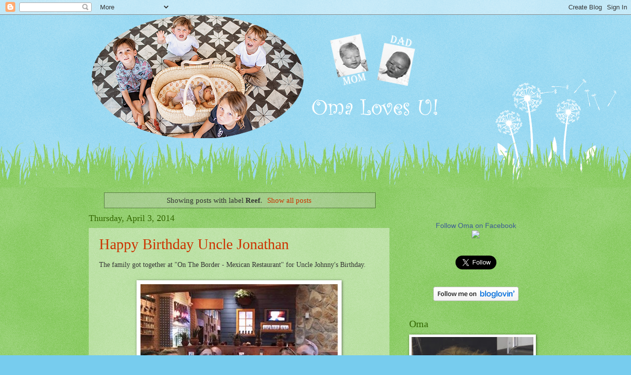

--- FILE ---
content_type: text/html; charset=UTF-8
request_url: https://www.omalovesu.com/search/label/Reef
body_size: 30256
content:
<!DOCTYPE html>
<html class='v2' dir='ltr' xmlns='http://www.w3.org/1999/xhtml' xmlns:b='http://www.google.com/2005/gml/b' xmlns:data='http://www.google.com/2005/gml/data' xmlns:expr='http://www.google.com/2005/gml/expr'>
<head>
<link href='https://www.blogger.com/static/v1/widgets/4128112664-css_bundle_v2.css' rel='stylesheet' type='text/css'/>
<meta content='width=1100' name='viewport'/>
<meta content='text/html; charset=UTF-8' http-equiv='Content-Type'/>
<meta content='blogger' name='generator'/>
<link href='https://www.omalovesu.com/favicon.ico' rel='icon' type='image/x-icon'/>
<link href='http://www.omalovesu.com/search/label/Reef' rel='canonical'/>
<link rel="alternate" type="application/atom+xml" title="Oma Loves U! - Atom" href="https://www.omalovesu.com/feeds/posts/default" />
<link rel="alternate" type="application/rss+xml" title="Oma Loves U! - RSS" href="https://www.omalovesu.com/feeds/posts/default?alt=rss" />
<link rel="service.post" type="application/atom+xml" title="Oma Loves U! - Atom" href="https://www.blogger.com/feeds/4313149399430641073/posts/default" />
<link rel="me" href="https://www.blogger.com/profile/07796214313815963106" />
<!--Can't find substitution for tag [blog.ieCssRetrofitLinks]-->
<meta content='Oma Loves U - Joy of grand parenting Dutch Grandmother, Oma enjoys fun times with grandson; being both the teacher & student. Adventure-Excitement' name='description'/>
<meta content='http://www.omalovesu.com/search/label/Reef' property='og:url'/>
<meta content='Oma Loves U!' property='og:title'/>
<meta content='Oma Loves U - Joy of grand parenting Dutch Grandmother, Oma enjoys fun times with grandson; being both the teacher &amp; student. Adventure-Excitement' property='og:description'/>
<meta content='As an Oma (Dutch for Grandmother); I will strive for the wisdom of a teacher, the sincerity of a true friend, and the tenderness of a mother. My life experience will allow me the patience to gently guide my grandchild and fully enjoy this new chapter in this existence’s wondrous adventure.' name='description'/>
<meta content='Grandmother, Reef Indy, San Diego, Escondido, California, Skateboarding, Skateboarder, NASCAR, Racing, Wine, Travel, Grandparenting ' name='keywords'/>
<meta content='z. Smith, Oma, NASCAR Race Mom' name='author'/>
<title>Oma Loves U!: Reef</title>
<style id='page-skin-1' type='text/css'><!--
/*
-----------------------------------------------
Blogger Template Style
Name:     Watermark
Designer: Blogger
URL:      www.blogger.com
----------------------------------------------- */
/* Use this with templates/1ktemplate-*.html */
/* Content
----------------------------------------------- */
body {
font: normal normal 15px Georgia, Utopia, 'Palatino Linotype', Palatino, serif;
color: #333333;
background: #77ccee url(//www.blogblog.com/1kt/watermark/body_background_flower.png) repeat scroll top left;
}
html body .content-outer {
min-width: 0;
max-width: 100%;
width: 100%;
}
.content-outer {
font-size: 92%;
}
a:link {
text-decoration:none;
color: #cc3300;
}
a:visited {
text-decoration:none;
color: #993322;
}
a:hover {
text-decoration:underline;
color: #ff3300;
}
.body-fauxcolumns .cap-top {
margin-top: 30px;
background: transparent none no-repeat scroll top left;
height: 0;
}
.content-inner {
padding: 0;
}
/* Header
----------------------------------------------- */
.header-inner .Header .titlewrapper,
.header-inner .Header .descriptionwrapper {
padding-left: 20px;
padding-right: 20px;
}
.Header h1 {
font: normal normal 60px Georgia, Utopia, 'Palatino Linotype', Palatino, serif;
color: #ffffff;
text-shadow: 2px 2px rgba(0, 0, 0, .1);
}
.Header h1 a {
color: #ffffff;
}
.Header .description {
font-size: 140%;
color: #5588aa;
}
/* Tabs
----------------------------------------------- */
.tabs-inner .section {
margin: 0 20px;
}
.tabs-inner .PageList, .tabs-inner .LinkList, .tabs-inner .Labels {
margin-left: -11px;
margin-right: -11px;
background-color: transparent;
border-top: 0 solid #ffffff;
border-bottom: 0 solid #ffffff;
-moz-box-shadow: 0 0 0 rgba(0, 0, 0, .3);
-webkit-box-shadow: 0 0 0 rgba(0, 0, 0, .3);
-goog-ms-box-shadow: 0 0 0 rgba(0, 0, 0, .3);
box-shadow: 0 0 0 rgba(0, 0, 0, .3);
}
.tabs-inner .PageList .widget-content,
.tabs-inner .LinkList .widget-content,
.tabs-inner .Labels .widget-content {
margin: -3px -11px;
background: transparent none  no-repeat scroll right;
}
.tabs-inner .widget ul {
padding: 2px 25px;
max-height: 34px;
background: transparent none no-repeat scroll left;
}
.tabs-inner .widget li {
border: none;
}
.tabs-inner .widget li a {
display: inline-block;
padding: .25em 1em;
font: normal normal 20px Georgia, Utopia, 'Palatino Linotype', Palatino, serif;
color: #cc3300;
border-right: 1px solid #77ccee;
}
.tabs-inner .widget li:first-child a {
border-left: 1px solid #77ccee;
}
.tabs-inner .widget li.selected a, .tabs-inner .widget li a:hover {
color: #000000;
}
/* Headings
----------------------------------------------- */
h2 {
font: normal normal 20px Georgia, Utopia, 'Palatino Linotype', Palatino, serif;
color: #336600;
margin: 0 0 .5em;
}
h2.date-header {
font: normal normal 18px Georgia, Utopia, 'Palatino Linotype', Palatino, serif;
color: #336600;
}
/* Main
----------------------------------------------- */
.main-inner .column-center-inner,
.main-inner .column-left-inner,
.main-inner .column-right-inner {
padding: 0 5px;
}
.main-outer {
margin-top: 100px;
background: #66bb33 url(//www.blogblog.com/1kt/watermark/body_background_flower.png) repeat scroll top center;
}
.main-inner {
padding-top: 0;
}
.main-cap-top {
position: relative;
}
.main-cap-top .cap-right {
position: absolute;
height: 100px;
width: 100%;
bottom: 0;
background: transparent url(//www.blogblog.com/1kt/watermark/main_cap_flower.png) repeat-x scroll bottom center;
}
.main-cap-top .cap-left {
position: absolute;
height: 245px;
width: 280px;
right: 0;
bottom: 0;
background: transparent url(//www.blogblog.com/1kt/watermark/main_overlay_flower.png) no-repeat scroll bottom left;
}
/* Posts
----------------------------------------------- */
.post-outer {
padding: 15px 20px;
margin: 0 0 25px;
background: transparent url(//www.blogblog.com/1kt/watermark/post_background_birds.png) repeat scroll top left;
_background-image: none;
border: dotted 1px transparent;
-moz-box-shadow: 0 0 0 rgba(0, 0, 0, .1);
-webkit-box-shadow: 0 0 0 rgba(0, 0, 0, .1);
-goog-ms-box-shadow: 0 0 0 rgba(0, 0, 0, .1);
box-shadow: 0 0 0 rgba(0, 0, 0, .1);
}
h3.post-title {
font: normal normal 30px Georgia, Utopia, 'Palatino Linotype', Palatino, serif;
margin: 0;
}
.comments h4 {
font: normal normal 30px Georgia, Utopia, 'Palatino Linotype', Palatino, serif;
margin: 1em 0 0;
}
.post-body {
font-size: 105%;
line-height: 1.5;
position: relative;
}
.post-header {
margin: 0 0 1em;
color: #997755;
}
.post-footer {
margin: 10px 0 0;
padding: 10px 0 0;
color: #997755;
border-top: dashed 1px #777777;
}
#blog-pager {
font-size: 140%
}
#comments .comment-author {
padding-top: 1.5em;
border-top: dashed 1px #777777;
background-position: 0 1.5em;
}
#comments .comment-author:first-child {
padding-top: 0;
border-top: none;
}
.avatar-image-container {
margin: .2em 0 0;
}
/* Comments
----------------------------------------------- */
.comments .comments-content .icon.blog-author {
background-repeat: no-repeat;
background-image: url([data-uri]);
}
.comments .comments-content .loadmore a {
border-top: 1px solid #777777;
border-bottom: 1px solid #777777;
}
.comments .continue {
border-top: 2px solid #777777;
}
/* Widgets
----------------------------------------------- */
.widget ul, .widget #ArchiveList ul.flat {
padding: 0;
list-style: none;
}
.widget ul li, .widget #ArchiveList ul.flat li {
padding: .35em 0;
text-indent: 0;
border-top: dashed 1px #777777;
}
.widget ul li:first-child, .widget #ArchiveList ul.flat li:first-child {
border-top: none;
}
.widget .post-body ul {
list-style: disc;
}
.widget .post-body ul li {
border: none;
}
.widget .zippy {
color: #777777;
}
.post-body img, .post-body .tr-caption-container, .Profile img, .Image img,
.BlogList .item-thumbnail img {
padding: 5px;
background: #fff;
-moz-box-shadow: 1px 1px 5px rgba(0, 0, 0, .5);
-webkit-box-shadow: 1px 1px 5px rgba(0, 0, 0, .5);
-goog-ms-box-shadow: 1px 1px 5px rgba(0, 0, 0, .5);
box-shadow: 1px 1px 5px rgba(0, 0, 0, .5);
}
.post-body img, .post-body .tr-caption-container {
padding: 8px;
}
.post-body .tr-caption-container {
color: #333333;
}
.post-body .tr-caption-container img {
padding: 0;
background: transparent;
border: none;
-moz-box-shadow: 0 0 0 rgba(0, 0, 0, .1);
-webkit-box-shadow: 0 0 0 rgba(0, 0, 0, .1);
-goog-ms-box-shadow: 0 0 0 rgba(0, 0, 0, .1);
box-shadow: 0 0 0 rgba(0, 0, 0, .1);
}
/* Footer
----------------------------------------------- */
.footer-outer {
color:#ffffff;
background: #331100 url(//www.blogblog.com/1kt/watermark/body_background_navigator.png) repeat scroll top left;
}
.footer-outer a {
color: #ffdd99;
}
.footer-outer a:visited {
color: #eecc77;
}
.footer-outer a:hover {
color: #ffffcc;
}
.footer-outer .widget h2 {
color: #ffffff;
}
/* Mobile
----------------------------------------------- */
body.mobile  {
background-size: 100% auto;
}
.mobile .body-fauxcolumn-outer {
background: transparent none repeat scroll top left;
}
html .mobile .mobile-date-outer {
border-bottom: none;
background: transparent url(//www.blogblog.com/1kt/watermark/post_background_birds.png) repeat scroll top left;
_background-image: none;
margin-bottom: 10px;
}
.mobile .main-inner .date-outer {
padding: 0;
}
.mobile .main-inner .date-header {
margin: 10px;
}
.mobile .main-cap-top {
z-index: -1;
}
.mobile .content-outer {
font-size: 100%;
}
.mobile .post-outer {
padding: 10px;
}
.mobile .main-cap-top .cap-left {
background: transparent none no-repeat scroll bottom left;
}
.mobile .body-fauxcolumns .cap-top {
margin: 0;
}
.mobile-link-button {
background: transparent url(//www.blogblog.com/1kt/watermark/post_background_birds.png) repeat scroll top left;
}
.mobile-link-button a:link, .mobile-link-button a:visited {
color: #cc3300;
}
.mobile-index-date .date-header {
color: #336600;
}
.mobile-index-contents {
color: #333333;
}
.mobile .tabs-inner .section {
margin: 0;
}
.mobile .tabs-inner .PageList {
margin-left: 0;
margin-right: 0;
}
.mobile .tabs-inner .PageList .widget-content {
margin: 0;
color: #000000;
background: transparent url(//www.blogblog.com/1kt/watermark/post_background_birds.png) repeat scroll top left;
}
.mobile .tabs-inner .PageList .widget-content .pagelist-arrow {
border-left: 1px solid #77ccee;
}

--></style>
<style id='template-skin-1' type='text/css'><!--
body {
min-width: 960px;
}
.content-outer, .content-fauxcolumn-outer, .region-inner {
min-width: 960px;
max-width: 960px;
_width: 960px;
}
.main-inner .columns {
padding-left: 0px;
padding-right: 310px;
}
.main-inner .fauxcolumn-center-outer {
left: 0px;
right: 310px;
/* IE6 does not respect left and right together */
_width: expression(this.parentNode.offsetWidth -
parseInt("0px") -
parseInt("310px") + 'px');
}
.main-inner .fauxcolumn-left-outer {
width: 0px;
}
.main-inner .fauxcolumn-right-outer {
width: 310px;
}
.main-inner .column-left-outer {
width: 0px;
right: 100%;
margin-left: -0px;
}
.main-inner .column-right-outer {
width: 310px;
margin-right: -310px;
}
#layout {
min-width: 0;
}
#layout .content-outer {
min-width: 0;
width: 800px;
}
#layout .region-inner {
min-width: 0;
width: auto;
}
--></style>
<script type='text/javascript'>
        (function(i,s,o,g,r,a,m){i['GoogleAnalyticsObject']=r;i[r]=i[r]||function(){
        (i[r].q=i[r].q||[]).push(arguments)},i[r].l=1*new Date();a=s.createElement(o),
        m=s.getElementsByTagName(o)[0];a.async=1;a.src=g;m.parentNode.insertBefore(a,m)
        })(window,document,'script','https://www.google-analytics.com/analytics.js','ga');
        ga('create', 'UA-45794363-1', 'auto', 'blogger');
        ga('blogger.send', 'pageview');
      </script>
<link href='https://www.blogger.com/dyn-css/authorization.css?targetBlogID=4313149399430641073&amp;zx=e4cec75f-f6b8-4f7e-a84e-7e1a9ca1913c' media='none' onload='if(media!=&#39;all&#39;)media=&#39;all&#39;' rel='stylesheet'/><noscript><link href='https://www.blogger.com/dyn-css/authorization.css?targetBlogID=4313149399430641073&amp;zx=e4cec75f-f6b8-4f7e-a84e-7e1a9ca1913c' rel='stylesheet'/></noscript>
<meta name='google-adsense-platform-account' content='ca-host-pub-1556223355139109'/>
<meta name='google-adsense-platform-domain' content='blogspot.com'/>

</head>
<body class='loading variant-flower'>
<div class='navbar section' id='navbar'><div class='widget Navbar' data-version='1' id='Navbar1'><script type="text/javascript">
    function setAttributeOnload(object, attribute, val) {
      if(window.addEventListener) {
        window.addEventListener('load',
          function(){ object[attribute] = val; }, false);
      } else {
        window.attachEvent('onload', function(){ object[attribute] = val; });
      }
    }
  </script>
<div id="navbar-iframe-container"></div>
<script type="text/javascript" src="https://apis.google.com/js/platform.js"></script>
<script type="text/javascript">
      gapi.load("gapi.iframes:gapi.iframes.style.bubble", function() {
        if (gapi.iframes && gapi.iframes.getContext) {
          gapi.iframes.getContext().openChild({
              url: 'https://www.blogger.com/navbar/4313149399430641073?origin\x3dhttps://www.omalovesu.com',
              where: document.getElementById("navbar-iframe-container"),
              id: "navbar-iframe"
          });
        }
      });
    </script><script type="text/javascript">
(function() {
var script = document.createElement('script');
script.type = 'text/javascript';
script.src = '//pagead2.googlesyndication.com/pagead/js/google_top_exp.js';
var head = document.getElementsByTagName('head')[0];
if (head) {
head.appendChild(script);
}})();
</script>
</div></div>
<div itemscope='itemscope' itemtype='http://schema.org/Blog' style='display: none;'>
<meta content='Oma Loves U!' itemprop='name'/>
<meta content='Oma Loves U - Joy of grand parenting Dutch Grandmother, Oma enjoys fun times with grandson; being both the teacher & student. Adventure-Excitement' itemprop='description'/>
</div>
<div class='body-fauxcolumns'>
<div class='fauxcolumn-outer body-fauxcolumn-outer'>
<div class='cap-top'>
<div class='cap-left'></div>
<div class='cap-right'></div>
</div>
<div class='fauxborder-left'>
<div class='fauxborder-right'></div>
<div class='fauxcolumn-inner'>
</div>
</div>
<div class='cap-bottom'>
<div class='cap-left'></div>
<div class='cap-right'></div>
</div>
</div>
</div>
<div class='content'>
<div class='content-fauxcolumns'>
<div class='fauxcolumn-outer content-fauxcolumn-outer'>
<div class='cap-top'>
<div class='cap-left'></div>
<div class='cap-right'></div>
</div>
<div class='fauxborder-left'>
<div class='fauxborder-right'></div>
<div class='fauxcolumn-inner'>
</div>
</div>
<div class='cap-bottom'>
<div class='cap-left'></div>
<div class='cap-right'></div>
</div>
</div>
</div>
<div class='content-outer'>
<div class='content-cap-top cap-top'>
<div class='cap-left'></div>
<div class='cap-right'></div>
</div>
<div class='fauxborder-left content-fauxborder-left'>
<div class='fauxborder-right content-fauxborder-right'></div>
<div class='content-inner'>
<header>
<div class='header-outer'>
<div class='header-cap-top cap-top'>
<div class='cap-left'></div>
<div class='cap-right'></div>
</div>
<div class='fauxborder-left header-fauxborder-left'>
<div class='fauxborder-right header-fauxborder-right'></div>
<div class='region-inner header-inner'>
<div class='header section' id='header'><div class='widget Header' data-version='1' id='Header1'>
<div id='header-inner'>
<a href='https://www.omalovesu.com/' style='display: block'>
<img alt='Oma Loves U!' height='250px; ' id='Header1_headerimg' src='https://blogger.googleusercontent.com/img/b/R29vZ2xl/AVvXsEj7e1RqShTMFX2WESEKBw_JlJb_IJFgTcj-BGMmtKT3JEXF219O8TeoZFU3CBH5lSP46AmgIhVXgMLWz5BGffLO1DrwqzEnlGnQX0wOVy3vg4jxDKnNGoTY_ANqEjvztSZff6b9Xv5yv3H2/s1600/OmaLovesU-2020.png' style='display: block' width='758px; '/>
</a>
</div>
</div></div>
</div>
</div>
<div class='header-cap-bottom cap-bottom'>
<div class='cap-left'></div>
<div class='cap-right'></div>
</div>
</div>
</header>
<div class='tabs-outer'>
<div class='tabs-cap-top cap-top'>
<div class='cap-left'></div>
<div class='cap-right'></div>
</div>
<div class='fauxborder-left tabs-fauxborder-left'>
<div class='fauxborder-right tabs-fauxborder-right'></div>
<div class='region-inner tabs-inner'>
<div class='tabs no-items section' id='crosscol'></div>
<div class='tabs no-items section' id='crosscol-overflow'></div>
</div>
</div>
<div class='tabs-cap-bottom cap-bottom'>
<div class='cap-left'></div>
<div class='cap-right'></div>
</div>
</div>
<div class='main-outer'>
<div class='main-cap-top cap-top'>
<div class='cap-left'></div>
<div class='cap-right'></div>
</div>
<div class='fauxborder-left main-fauxborder-left'>
<div class='fauxborder-right main-fauxborder-right'></div>
<div class='region-inner main-inner'>
<div class='columns fauxcolumns'>
<div class='fauxcolumn-outer fauxcolumn-center-outer'>
<div class='cap-top'>
<div class='cap-left'></div>
<div class='cap-right'></div>
</div>
<div class='fauxborder-left'>
<div class='fauxborder-right'></div>
<div class='fauxcolumn-inner'>
</div>
</div>
<div class='cap-bottom'>
<div class='cap-left'></div>
<div class='cap-right'></div>
</div>
</div>
<div class='fauxcolumn-outer fauxcolumn-left-outer'>
<div class='cap-top'>
<div class='cap-left'></div>
<div class='cap-right'></div>
</div>
<div class='fauxborder-left'>
<div class='fauxborder-right'></div>
<div class='fauxcolumn-inner'>
</div>
</div>
<div class='cap-bottom'>
<div class='cap-left'></div>
<div class='cap-right'></div>
</div>
</div>
<div class='fauxcolumn-outer fauxcolumn-right-outer'>
<div class='cap-top'>
<div class='cap-left'></div>
<div class='cap-right'></div>
</div>
<div class='fauxborder-left'>
<div class='fauxborder-right'></div>
<div class='fauxcolumn-inner'>
</div>
</div>
<div class='cap-bottom'>
<div class='cap-left'></div>
<div class='cap-right'></div>
</div>
</div>
<!-- corrects IE6 width calculation -->
<div class='columns-inner'>
<div class='column-center-outer'>
<div class='column-center-inner'>
<div class='main section' id='main'><div class='widget Blog' data-version='1' id='Blog1'>
<div class='blog-posts hfeed'>
<div class='status-msg-wrap'>
<div class='status-msg-body'>
Showing posts with label <b>Reef</b>. <a href="https://www.omalovesu.com/">Show all posts</a>
</div>
<div class='status-msg-border'>
<div class='status-msg-bg'>
<div class='status-msg-hidden'>Showing posts with label <b>Reef</b>. <a href="https://www.omalovesu.com/">Show all posts</a></div>
</div>
</div>
</div>
<div style='clear: both;'></div>

          <div class="date-outer">
        
<h2 class='date-header'><span>Thursday, April 3, 2014</span></h2>

          <div class="date-posts">
        
<div class='post-outer'>
<div class='post hentry' itemprop='blogPost' itemscope='itemscope' itemtype='http://schema.org/BlogPosting'>
<meta content='https://blogger.googleusercontent.com/img/b/R29vZ2xl/AVvXsEjbXpHDN-4AYeQ_ljKz4pi5rDYo7Wl2EJ1DB58iF5y5b9CxTsg9XzghJ2mbRk3cvJZ4CVm420KNfm9AJ9_Dh3GQ6oKAXExV_7PuAcc3ZUCIyfqVsWK-BCNiVTdnjWlrJbAPfX4AJyORGM-u/s1600/Jonathan-Freund-Birthday.jpg' itemprop='image_url'/>
<meta content='4313149399430641073' itemprop='blogId'/>
<meta content='3011723618153303046' itemprop='postId'/>
<a name='3011723618153303046'></a>
<h3 class='post-title entry-title' itemprop='name'>
<a href='https://www.omalovesu.com/2014/04/happy-birthday-uncle-jonathan.html'>Happy Birthday Uncle Jonathan</a>
</h3>
<div class='post-header'>
<div class='post-header-line-1'></div>
</div>
<div class='post-body entry-content' id='post-body-3011723618153303046' itemprop='articleBody'>
<div style="text-align: justify;">
The family got together at "On The Border - Mexican Restaurant" for Uncle Johnny's Birthday.</div>
<div style="text-align: justify;">
<br /></div>
<table align="center" cellpadding="0" cellspacing="0" class="tr-caption-container" style="margin-left: auto; margin-right: auto; text-align: center;"><tbody>
<tr><td style="text-align: center;"><a href="https://blogger.googleusercontent.com/img/b/R29vZ2xl/AVvXsEjbXpHDN-4AYeQ_ljKz4pi5rDYo7Wl2EJ1DB58iF5y5b9CxTsg9XzghJ2mbRk3cvJZ4CVm420KNfm9AJ9_Dh3GQ6oKAXExV_7PuAcc3ZUCIyfqVsWK-BCNiVTdnjWlrJbAPfX4AJyORGM-u/s1600/Jonathan-Freund-Birthday.jpg" imageanchor="1" style="margin-left: auto; margin-right: auto;"><img alt="The family gathers to celebrate Uncle Jonathan&#39;s Birthday." border="0" src="https://blogger.googleusercontent.com/img/b/R29vZ2xl/AVvXsEjbXpHDN-4AYeQ_ljKz4pi5rDYo7Wl2EJ1DB58iF5y5b9CxTsg9XzghJ2mbRk3cvJZ4CVm420KNfm9AJ9_Dh3GQ6oKAXExV_7PuAcc3ZUCIyfqVsWK-BCNiVTdnjWlrJbAPfX4AJyORGM-u/s1600/Jonathan-Freund-Birthday.jpg" title="The family gathers to celebrate Uncle Jonathan&#39;s Birthday." /></a></td></tr>
<tr><td class="tr-caption" style="text-align: center;">The family gathers to celebrate Uncle Jonathan's Birthday.</td></tr>
</tbody></table>
<br />
<table align="center" cellpadding="0" cellspacing="0" class="tr-caption-container" style="margin-left: auto; margin-right: auto; text-align: center;"><tbody>
<tr><td style="text-align: center;"><a href="https://blogger.googleusercontent.com/img/b/R29vZ2xl/AVvXsEhmjz4hEfputapqHt-KwF6j4jHSkIT1ON9aE-Nc5sQ9Y31r-hRp0-7zGk7dvjJlkOvQA4DESVUJO7aOdzLPcps7gtfbPIcNmwA3jIvBbQgzEnrAh0wXNmAQCm4KhCpsnSu-BeUlW1fggwRK/s1600/Reef-Family.jpg" imageanchor="1" style="margin-left: auto; margin-right: auto;"><img alt="Reef Indy &amp; Family enjoy dinner at &quot;On The Border.&quot;" border="0" src="https://blogger.googleusercontent.com/img/b/R29vZ2xl/AVvXsEhmjz4hEfputapqHt-KwF6j4jHSkIT1ON9aE-Nc5sQ9Y31r-hRp0-7zGk7dvjJlkOvQA4DESVUJO7aOdzLPcps7gtfbPIcNmwA3jIvBbQgzEnrAh0wXNmAQCm4KhCpsnSu-BeUlW1fggwRK/s1600/Reef-Family.jpg" title="Reef Indy &amp; Family enjoy dinner at &quot;On The Border.&quot;" /></a></td></tr>
<tr><td class="tr-caption" style="text-align: center;">Reef Indy &amp; Family enjoy dinner at "On The Border."</td></tr>
</tbody></table>
<br />
<table align="center" cellpadding="0" cellspacing="0" class="tr-caption-container" style="margin-left: auto; margin-right: auto; text-align: center;"><tbody>
<tr><td style="text-align: center;"><a href="https://blogger.googleusercontent.com/img/b/R29vZ2xl/AVvXsEgB8nag7X9xiYzW5XVa9Om7x5IvAmYKDKhbtIYNaFPZxuQIIhrcc1DucEZiqaa-v8-scLuQ5aQ3pYrMtt9cHeUWvmGxrSgTWx7BzuJBDHMZjkHqeb-vD3ph6w39J-9QkNpwVz8JVVmaVfkv/s1600/Uncle-Johnny.jpg" imageanchor="1" style="margin-left: auto; margin-right: auto;"><img alt="Happy Birthday Uncle Jonathan! (with Aunt Heather)" border="0" src="https://blogger.googleusercontent.com/img/b/R29vZ2xl/AVvXsEgB8nag7X9xiYzW5XVa9Om7x5IvAmYKDKhbtIYNaFPZxuQIIhrcc1DucEZiqaa-v8-scLuQ5aQ3pYrMtt9cHeUWvmGxrSgTWx7BzuJBDHMZjkHqeb-vD3ph6w39J-9QkNpwVz8JVVmaVfkv/s1600/Uncle-Johnny.jpg" title="Happy Birthday Uncle Jonathan! (with Aunt Heather)" /></a></td></tr>
<tr><td class="tr-caption" style="text-align: center;">Happy Birthday Uncle Jonathan! (with Aunt Heather)</td></tr>
</tbody></table>
<div style="text-align: justify;">
<br /></div>
<div style='clear: both;'></div>
</div>
<div class='post-footer'>
<div class='post-footer-line post-footer-line-1'><span class='post-author vcard'>
Posted by
<span class='fn' itemprop='author' itemscope='itemscope' itemtype='http://schema.org/Person'>
<meta content='https://www.blogger.com/profile/07796214313815963106' itemprop='url'/>
<a class='g-profile' href='https://www.blogger.com/profile/07796214313815963106' rel='author' title='author profile'>
<span itemprop='name'>NASCAR Race Mom</span>
</a>
</span>
</span>
<span class='post-timestamp'>
at
<meta content='http://www.omalovesu.com/2014/04/happy-birthday-uncle-jonathan.html' itemprop='url'/>
<a class='timestamp-link' href='https://www.omalovesu.com/2014/04/happy-birthday-uncle-jonathan.html' rel='bookmark' title='permanent link'><abbr class='published' itemprop='datePublished' title='2014-04-03T14:06:00-07:00'>2:06&#8239;PM</abbr></a>
</span>
<span class='post-comment-link'>
<a class='comment-link' href='https://www.omalovesu.com/2014/04/happy-birthday-uncle-jonathan.html#comment-form' onclick=''>
No comments:
  </a>
</span>
<span class='post-icons'>
<span class='item-action'>
<a href='https://www.blogger.com/email-post/4313149399430641073/3011723618153303046' title='Email Post'>
<img alt="" class="icon-action" height="13" src="//img1.blogblog.com/img/icon18_email.gif" width="18">
</a>
</span>
<span class='item-control blog-admin pid-88518451'>
<a href='https://www.blogger.com/post-edit.g?blogID=4313149399430641073&postID=3011723618153303046&from=pencil' title='Edit Post'>
<img alt='' class='icon-action' height='18' src='https://resources.blogblog.com/img/icon18_edit_allbkg.gif' width='18'/>
</a>
</span>
</span>
<div class='post-share-buttons goog-inline-block'>
<a class='goog-inline-block share-button sb-email' href='https://www.blogger.com/share-post.g?blogID=4313149399430641073&postID=3011723618153303046&target=email' target='_blank' title='Email This'><span class='share-button-link-text'>Email This</span></a><a class='goog-inline-block share-button sb-blog' href='https://www.blogger.com/share-post.g?blogID=4313149399430641073&postID=3011723618153303046&target=blog' onclick='window.open(this.href, "_blank", "height=270,width=475"); return false;' target='_blank' title='BlogThis!'><span class='share-button-link-text'>BlogThis!</span></a><a class='goog-inline-block share-button sb-twitter' href='https://www.blogger.com/share-post.g?blogID=4313149399430641073&postID=3011723618153303046&target=twitter' target='_blank' title='Share to X'><span class='share-button-link-text'>Share to X</span></a><a class='goog-inline-block share-button sb-facebook' href='https://www.blogger.com/share-post.g?blogID=4313149399430641073&postID=3011723618153303046&target=facebook' onclick='window.open(this.href, "_blank", "height=430,width=640"); return false;' target='_blank' title='Share to Facebook'><span class='share-button-link-text'>Share to Facebook</span></a><a class='goog-inline-block share-button sb-pinterest' href='https://www.blogger.com/share-post.g?blogID=4313149399430641073&postID=3011723618153303046&target=pinterest' target='_blank' title='Share to Pinterest'><span class='share-button-link-text'>Share to Pinterest</span></a>
</div>
</div>
<div class='post-footer-line post-footer-line-2'><span class='post-labels'>
Labels:
<a href='https://www.omalovesu.com/search/label/Oma%20Loves%20U%21' rel='tag'>Oma Loves U!</a>,
<a href='https://www.omalovesu.com/search/label/Photo%20History' rel='tag'>Photo History</a>,
<a href='https://www.omalovesu.com/search/label/Reef' rel='tag'>Reef</a>
</span>
</div>
<div class='post-footer-line post-footer-line-3'><span class='post-location'>
</span>
</div>
</div>
</div>
</div>

          </div></div>
        

          <div class="date-outer">
        
<h2 class='date-header'><span>Friday, September 13, 2013</span></h2>

          <div class="date-posts">
        
<div class='post-outer'>
<div class='post hentry' itemprop='blogPost' itemscope='itemscope' itemtype='http://schema.org/BlogPosting'>
<meta content='https://blogger.googleusercontent.com/img/b/R29vZ2xl/AVvXsEgfKfg_1MSi7Gqyjwj9bWr5aibjZlxmV19PG_T-Ctg9-1ioKbkDgh2KcOcTR_0d7KnWUqWErFpAjeDdpFD-o2KHdGBIEzI-UxI5nH9SD1KQJoJYxHDS94pFyv_4YU9ktrdkhGGDfrk9kxj3/s320/reefIndy.jpg' itemprop='image_url'/>
<meta content='4313149399430641073' itemprop='blogId'/>
<meta content='6263024205692908045' itemprop='postId'/>
<a name='6263024205692908045'></a>
<h3 class='post-title entry-title' itemprop='name'>
<a href='https://www.omalovesu.com/2013/09/babysitting-mission-accomplished.html'>Babysitting - Mission Accomplished! </a>
</h3>
<div class='post-header'>
<div class='post-header-line-1'></div>
</div>
<div class='post-body entry-content' id='post-body-6263024205692908045' itemprop='articleBody'>
<div class="separator" style="clear: both; text-align: center;">
<a href="https://blogger.googleusercontent.com/img/b/R29vZ2xl/AVvXsEgfKfg_1MSi7Gqyjwj9bWr5aibjZlxmV19PG_T-Ctg9-1ioKbkDgh2KcOcTR_0d7KnWUqWErFpAjeDdpFD-o2KHdGBIEzI-UxI5nH9SD1KQJoJYxHDS94pFyv_4YU9ktrdkhGGDfrk9kxj3/s1600/reefIndy.jpg" imageanchor="1" style="margin-left: 1em; margin-right: 1em;"><img border="0" height="248" src="https://blogger.googleusercontent.com/img/b/R29vZ2xl/AVvXsEgfKfg_1MSi7Gqyjwj9bWr5aibjZlxmV19PG_T-Ctg9-1ioKbkDgh2KcOcTR_0d7KnWUqWErFpAjeDdpFD-o2KHdGBIEzI-UxI5nH9SD1KQJoJYxHDS94pFyv_4YU9ktrdkhGGDfrk9kxj3/s320/reefIndy.jpg" width="320" /></a></div>
<br />
<br />
<div style="text-align: justify;">
Last Night's Oma / Reef babysitting session&nbsp;did not go off without a hitch.  The baby was with us less than three hours.  Reef went through four diapers - two outfits &#8211; and believe it or not, a blanket!  That is not to say that our time together was in anyway a fail!
</div>
<br />
<div class="separator" style="clear: both; text-align: center;">
<a href="https://blogger.googleusercontent.com/img/b/R29vZ2xl/AVvXsEhdt5Pkv1cap8oN2XQruWfO95Sx4boooK4Zo8SFGjGO0gAKmiIBCBJqMQVyHJaZ2GzJ93yBb0C8rrqKH60KjxAfYVOqGwit6c09yfZsG2pTu_pvb7E4eNmLPqsnfRU-Yf-sxZNzEU4Pefx8/s1600/Oma_Reef.jpg" imageanchor="1" style="clear: right; float: right; margin-bottom: 1em; margin-left: 1em;"><img border="0" height="200" src="https://blogger.googleusercontent.com/img/b/R29vZ2xl/AVvXsEhdt5Pkv1cap8oN2XQruWfO95Sx4boooK4Zo8SFGjGO0gAKmiIBCBJqMQVyHJaZ2GzJ93yBb0C8rrqKH60KjxAfYVOqGwit6c09yfZsG2pTu_pvb7E4eNmLPqsnfRU-Yf-sxZNzEU4Pefx8/s200/Oma_Reef.jpg" width="151" /></a></div>
<br />
<div style="text-align: justify;">
Quite the contrary; our time together was enlightening and very bonding.&nbsp; </div>
<div style="text-align: justify;">
<br /></div>
<div style="text-align: justify;">
Reef&#8217;s life is pretty simple at the moment: eat, pee, poop, and sleep. Let us not forget crying and crying a lot!  Oma knows that for Reef, crying is the best and only way to communicate his needs. Oma and Opa&#8217;s challenge was to learn how to decode Reef&#8217;s cries so that we could tell the difference between "I'm hungry" and "I'm uncomfortable." </div>
<br />
<a href="https://blogger.googleusercontent.com/img/b/R29vZ2xl/AVvXsEhcKq4CEeObWvd_yacENj4v6xiop2FN53c6xqfuyVveyKqXfXVXDexNnJdzoBUboHDBAexC2gF72YnVa8zbus_OD-5c3uQCg1ki6Id_aCiCoAHl72KC9qaE4gxjhxTMOIzaKPan-TJ68RLb/s1600/Opa_Reef.jpg" imageanchor="1" style="clear: left; float: left; margin-bottom: 1em; margin-right: 1em;"><img border="0" height="140" src="https://blogger.googleusercontent.com/img/b/R29vZ2xl/AVvXsEhcKq4CEeObWvd_yacENj4v6xiop2FN53c6xqfuyVveyKqXfXVXDexNnJdzoBUboHDBAexC2gF72YnVa8zbus_OD-5c3uQCg1ki6Id_aCiCoAHl72KC9qaE4gxjhxTMOIzaKPan-TJ68RLb/s200/Opa_Reef.jpg" width="200" /></a><br />
<br />
<div style="text-align: justify;">
By the time Mom and Dad had returned for their bundle of joy, Baby Reef was sleeping quietly and comfortable.  Mission Accomplished! </div>
<br />
<br />
<table align="center" cellpadding="0" cellspacing="0" class="tr-caption-container" style="margin-left: auto; margin-right: auto; text-align: center;"><tbody>
<tr><td style="text-align: center;"><a href="https://blogger.googleusercontent.com/img/b/R29vZ2xl/AVvXsEi3urmB7xRTa4uKoucbsifPjiy16WZ3mO0jL1t4EgfA4xCcsbdJVNj3OEmfkRDsUKJtrDWKqxPIk5z0UtIlzKpWBIBDzOwpqIQxDJzIZ74A44_zsWWMfpetddnoSUFZJLmXdiazNmpxsUrQ/s1600/BabyReef.jpg" imageanchor="1" style="margin-left: auto; margin-right: auto;"><img border="0" height="290" src="https://blogger.googleusercontent.com/img/b/R29vZ2xl/AVvXsEi3urmB7xRTa4uKoucbsifPjiy16WZ3mO0jL1t4EgfA4xCcsbdJVNj3OEmfkRDsUKJtrDWKqxPIk5z0UtIlzKpWBIBDzOwpqIQxDJzIZ74A44_zsWWMfpetddnoSUFZJLmXdiazNmpxsUrQ/s400/BabyReef.jpg" width="400" /></a></td></tr>
<tr><td class="tr-caption" style="text-align: center;">Reef Indy - Age 1 Week</td></tr>
</tbody></table>
<br />
<br />
<div style='clear: both;'></div>
</div>
<div class='post-footer'>
<div class='post-footer-line post-footer-line-1'><span class='post-author vcard'>
Posted by
<span class='fn' itemprop='author' itemscope='itemscope' itemtype='http://schema.org/Person'>
<meta content='https://www.blogger.com/profile/07796214313815963106' itemprop='url'/>
<a class='g-profile' href='https://www.blogger.com/profile/07796214313815963106' rel='author' title='author profile'>
<span itemprop='name'>NASCAR Race Mom</span>
</a>
</span>
</span>
<span class='post-timestamp'>
at
<meta content='http://www.omalovesu.com/2013/09/babysitting-mission-accomplished.html' itemprop='url'/>
<a class='timestamp-link' href='https://www.omalovesu.com/2013/09/babysitting-mission-accomplished.html' rel='bookmark' title='permanent link'><abbr class='published' itemprop='datePublished' title='2013-09-13T08:23:00-07:00'>8:23&#8239;AM</abbr></a>
</span>
<span class='post-comment-link'>
<a class='comment-link' href='https://www.omalovesu.com/2013/09/babysitting-mission-accomplished.html#comment-form' onclick=''>
No comments:
  </a>
</span>
<span class='post-icons'>
<span class='item-action'>
<a href='https://www.blogger.com/email-post/4313149399430641073/6263024205692908045' title='Email Post'>
<img alt="" class="icon-action" height="13" src="//img1.blogblog.com/img/icon18_email.gif" width="18">
</a>
</span>
<span class='item-control blog-admin pid-88518451'>
<a href='https://www.blogger.com/post-edit.g?blogID=4313149399430641073&postID=6263024205692908045&from=pencil' title='Edit Post'>
<img alt='' class='icon-action' height='18' src='https://resources.blogblog.com/img/icon18_edit_allbkg.gif' width='18'/>
</a>
</span>
</span>
<div class='post-share-buttons goog-inline-block'>
<a class='goog-inline-block share-button sb-email' href='https://www.blogger.com/share-post.g?blogID=4313149399430641073&postID=6263024205692908045&target=email' target='_blank' title='Email This'><span class='share-button-link-text'>Email This</span></a><a class='goog-inline-block share-button sb-blog' href='https://www.blogger.com/share-post.g?blogID=4313149399430641073&postID=6263024205692908045&target=blog' onclick='window.open(this.href, "_blank", "height=270,width=475"); return false;' target='_blank' title='BlogThis!'><span class='share-button-link-text'>BlogThis!</span></a><a class='goog-inline-block share-button sb-twitter' href='https://www.blogger.com/share-post.g?blogID=4313149399430641073&postID=6263024205692908045&target=twitter' target='_blank' title='Share to X'><span class='share-button-link-text'>Share to X</span></a><a class='goog-inline-block share-button sb-facebook' href='https://www.blogger.com/share-post.g?blogID=4313149399430641073&postID=6263024205692908045&target=facebook' onclick='window.open(this.href, "_blank", "height=430,width=640"); return false;' target='_blank' title='Share to Facebook'><span class='share-button-link-text'>Share to Facebook</span></a><a class='goog-inline-block share-button sb-pinterest' href='https://www.blogger.com/share-post.g?blogID=4313149399430641073&postID=6263024205692908045&target=pinterest' target='_blank' title='Share to Pinterest'><span class='share-button-link-text'>Share to Pinterest</span></a>
</div>
</div>
<div class='post-footer-line post-footer-line-2'><span class='post-labels'>
Labels:
<a href='https://www.omalovesu.com/search/label/grandchildren' rel='tag'>grandchildren</a>,
<a href='https://www.omalovesu.com/search/label/grandparenting' rel='tag'>grandparenting</a>,
<a href='https://www.omalovesu.com/search/label/Grandparents' rel='tag'>Grandparents</a>,
<a href='https://www.omalovesu.com/search/label/Photo%20History' rel='tag'>Photo History</a>,
<a href='https://www.omalovesu.com/search/label/Reef' rel='tag'>Reef</a>
</span>
</div>
<div class='post-footer-line post-footer-line-3'><span class='post-location'>
</span>
</div>
</div>
</div>
</div>

          </div></div>
        

          <div class="date-outer">
        
<h2 class='date-header'><span>Monday, September 9, 2013</span></h2>

          <div class="date-posts">
        
<div class='post-outer'>
<div class='post hentry' itemprop='blogPost' itemscope='itemscope' itemtype='http://schema.org/BlogPosting'>
<meta content='https://blogger.googleusercontent.com/img/b/R29vZ2xl/AVvXsEjZYkMQ9nNxI1odLhZ1rMFI9soLnr_XOfa5zu0fZgrtRJuZmvQ2cCYdizDLI4qC1nMpa1EO_q96_gI6Rn2KmzaVy3xK624rmxNO98jpeRO1Vg5kQ00zVCrlutoo4L8NOCLuPVvzD5-02fbZ/s400/Reef_Poo.jpg' itemprop='image_url'/>
<meta content='4313149399430641073' itemprop='blogId'/>
<meta content='8144044794317897233' itemprop='postId'/>
<a name='8144044794317897233'></a>
<h3 class='post-title entry-title' itemprop='name'>
<a href='https://www.omalovesu.com/2013/09/enough-to-clog-pipes.html'>Enough To Clog The Pipes</a>
</h3>
<div class='post-header'>
<div class='post-header-line-1'></div>
</div>
<div class='post-body entry-content' id='post-body-8144044794317897233' itemprop='articleBody'>
<table align="center" cellpadding="0" cellspacing="0" class="tr-caption-container" style="margin-left: auto; margin-right: auto; text-align: center;"><tbody>
<tr><td style="text-align: center;"><a href="https://blogger.googleusercontent.com/img/b/R29vZ2xl/AVvXsEjZYkMQ9nNxI1odLhZ1rMFI9soLnr_XOfa5zu0fZgrtRJuZmvQ2cCYdizDLI4qC1nMpa1EO_q96_gI6Rn2KmzaVy3xK624rmxNO98jpeRO1Vg5kQ00zVCrlutoo4L8NOCLuPVvzD5-02fbZ/s1600/Reef_Poo.jpg" imageanchor="1" style="margin-left: auto; margin-right: auto;"><img border="0" src="https://blogger.googleusercontent.com/img/b/R29vZ2xl/AVvXsEjZYkMQ9nNxI1odLhZ1rMFI9soLnr_XOfa5zu0fZgrtRJuZmvQ2cCYdizDLI4qC1nMpa1EO_q96_gI6Rn2KmzaVy3xK624rmxNO98jpeRO1Vg5kQ00zVCrlutoo4L8NOCLuPVvzD5-02fbZ/s400/Reef_Poo.jpg" /></a></td></tr>
<tr><td class="tr-caption" style="text-align: center;">What a mess!!!! Still kinda cute tho!!</td></tr>
</tbody></table>
<br />
<div style="text-align: justify;">
The diaper says there is enough to clog the pipes. (Really funny when you remember that this sweet baby's father is a plumber). And at 2:50 am this morning, this is the diaper Daddy grabs. Thanks Auntie Sierra!!<br />
<br />
Reef was full of poo and right when Daddy was finished cleaning up, Baby Reef&nbsp; he went again !!!!&nbsp;</div>
<br />
<h2>
411 On Baby PooP </h2>
<div style="text-align: justify;">
A newborn can have as many as eight to ten bowel movements a day, but as long as he is having at least one, he's probably all right. <br />
<br />
One day without a bowel movement is usually no cause for concern. As long as your baby is feeding well and wetting his diaper five or six times a day, then he's most likely getting enough to eat. If he starts to become uncomfortable or has a persistently swollen abdomen, then he may need some help with pooping, and you should speak to your pediatrician about how to facilitate this. <br />
<br />
In the early days, a newborn's bowel movements are thick and dark green in color. This is due to a substance called meconium that has been building up in his intestines during pregnancy. As the baby starts to feed and have bowel movements, he will finish expelling the meconium and his stools will start to turn yellowish. It is not uncommon for an infant's bowel movements to vary in color from day to day. The color of the stools can depend on a variety of things, including what a breastfeeding mom is eating, how hydrated the baby is, and the type and frequency of formula the infant is being fed, if applicable. <br />
<br /></div>
<br />
<div style="text-align: right;">
<a href="http://www.babycenter.com/404_how-many-bowel-movements-should-a-newborn-have-in-one-day_10014.bc" target="_blank"><span style="font-size: x-small;">Source</span></a></div>
<br />
<div style='clear: both;'></div>
</div>
<div class='post-footer'>
<div class='post-footer-line post-footer-line-1'><span class='post-author vcard'>
Posted by
<span class='fn' itemprop='author' itemscope='itemscope' itemtype='http://schema.org/Person'>
<meta content='https://www.blogger.com/profile/07796214313815963106' itemprop='url'/>
<a class='g-profile' href='https://www.blogger.com/profile/07796214313815963106' rel='author' title='author profile'>
<span itemprop='name'>NASCAR Race Mom</span>
</a>
</span>
</span>
<span class='post-timestamp'>
at
<meta content='http://www.omalovesu.com/2013/09/enough-to-clog-pipes.html' itemprop='url'/>
<a class='timestamp-link' href='https://www.omalovesu.com/2013/09/enough-to-clog-pipes.html' rel='bookmark' title='permanent link'><abbr class='published' itemprop='datePublished' title='2013-09-09T05:57:00-07:00'>5:57&#8239;AM</abbr></a>
</span>
<span class='post-comment-link'>
<a class='comment-link' href='https://www.omalovesu.com/2013/09/enough-to-clog-pipes.html#comment-form' onclick=''>
No comments:
  </a>
</span>
<span class='post-icons'>
<span class='item-action'>
<a href='https://www.blogger.com/email-post/4313149399430641073/8144044794317897233' title='Email Post'>
<img alt="" class="icon-action" height="13" src="//img1.blogblog.com/img/icon18_email.gif" width="18">
</a>
</span>
<span class='item-control blog-admin pid-88518451'>
<a href='https://www.blogger.com/post-edit.g?blogID=4313149399430641073&postID=8144044794317897233&from=pencil' title='Edit Post'>
<img alt='' class='icon-action' height='18' src='https://resources.blogblog.com/img/icon18_edit_allbkg.gif' width='18'/>
</a>
</span>
</span>
<div class='post-share-buttons goog-inline-block'>
<a class='goog-inline-block share-button sb-email' href='https://www.blogger.com/share-post.g?blogID=4313149399430641073&postID=8144044794317897233&target=email' target='_blank' title='Email This'><span class='share-button-link-text'>Email This</span></a><a class='goog-inline-block share-button sb-blog' href='https://www.blogger.com/share-post.g?blogID=4313149399430641073&postID=8144044794317897233&target=blog' onclick='window.open(this.href, "_blank", "height=270,width=475"); return false;' target='_blank' title='BlogThis!'><span class='share-button-link-text'>BlogThis!</span></a><a class='goog-inline-block share-button sb-twitter' href='https://www.blogger.com/share-post.g?blogID=4313149399430641073&postID=8144044794317897233&target=twitter' target='_blank' title='Share to X'><span class='share-button-link-text'>Share to X</span></a><a class='goog-inline-block share-button sb-facebook' href='https://www.blogger.com/share-post.g?blogID=4313149399430641073&postID=8144044794317897233&target=facebook' onclick='window.open(this.href, "_blank", "height=430,width=640"); return false;' target='_blank' title='Share to Facebook'><span class='share-button-link-text'>Share to Facebook</span></a><a class='goog-inline-block share-button sb-pinterest' href='https://www.blogger.com/share-post.g?blogID=4313149399430641073&postID=8144044794317897233&target=pinterest' target='_blank' title='Share to Pinterest'><span class='share-button-link-text'>Share to Pinterest</span></a>
</div>
</div>
<div class='post-footer-line post-footer-line-2'><span class='post-labels'>
Labels:
<a href='https://www.omalovesu.com/search/label/Grandparents' rel='tag'>Grandparents</a>,
<a href='https://www.omalovesu.com/search/label/new%20born%20worries' rel='tag'>new born worries</a>,
<a href='https://www.omalovesu.com/search/label/poop' rel='tag'>poop</a>,
<a href='https://www.omalovesu.com/search/label/Reef' rel='tag'>Reef</a>
</span>
</div>
<div class='post-footer-line post-footer-line-3'><span class='post-location'>
</span>
</div>
</div>
</div>
</div>

          </div></div>
        

          <div class="date-outer">
        
<h2 class='date-header'><span>Sunday, September 8, 2013</span></h2>

          <div class="date-posts">
        
<div class='post-outer'>
<div class='post hentry' itemprop='blogPost' itemscope='itemscope' itemtype='http://schema.org/BlogPosting'>
<meta content='https://blogger.googleusercontent.com/img/b/R29vZ2xl/AVvXsEhjhXOZq3IpLnRmllVOyaCixu8S_hvCxyx07U116TaiZ3YuujixwxaSRqS1K4N3MK5wPGUOmuCKiObhgVZEmhgvaaHKlQXx8hw-d5SoUM86Ev8xRvyE66MF6FQtpXZoCoIMRFv_al_QW7Wh/s320/smile.jpg' itemprop='image_url'/>
<meta content='4313149399430641073' itemprop='blogId'/>
<meta content='1406819736374633853' itemprop='postId'/>
<a name='1406819736374633853'></a>
<h3 class='post-title entry-title' itemprop='name'>
<a href='https://www.omalovesu.com/2013/09/happy-oma-and-opa-day.html'>Happy Oma and Opa Day! </a>
</h3>
<div class='post-header'>
<div class='post-header-line-1'></div>
</div>
<div class='post-body entry-content' id='post-body-1406819736374633853' itemprop='articleBody'>
<table align="center" cellpadding="0" cellspacing="0" class="tr-caption-container" style="margin-left: auto; margin-right: auto; text-align: center;"><tbody>
<tr><td style="text-align: center;"><a href="https://blogger.googleusercontent.com/img/b/R29vZ2xl/AVvXsEhjhXOZq3IpLnRmllVOyaCixu8S_hvCxyx07U116TaiZ3YuujixwxaSRqS1K4N3MK5wPGUOmuCKiObhgVZEmhgvaaHKlQXx8hw-d5SoUM86Ev8xRvyE66MF6FQtpXZoCoIMRFv_al_QW7Wh/s1600/smile.jpg" imageanchor="1" style="margin-left: auto; margin-right: auto;"><img border="0" height="213" src="https://blogger.googleusercontent.com/img/b/R29vZ2xl/AVvXsEhjhXOZq3IpLnRmllVOyaCixu8S_hvCxyx07U116TaiZ3YuujixwxaSRqS1K4N3MK5wPGUOmuCKiObhgVZEmhgvaaHKlQXx8hw-d5SoUM86Ev8xRvyE66MF6FQtpXZoCoIMRFv_al_QW7Wh/s320/smile.jpg" width="320" /></a></td></tr>
<tr><td class="tr-caption" style="text-align: center;">Opa gets Reef to smile!</td></tr>
</tbody></table>
<br />
<div style="text-align: justify;">
Yesterday, Baby Reef came home from the hospital.  His first day at home went well.  Of course, why wouldn&#8217;t it;  Mom and Dad are prepared and very patient. </div>
<div style="text-align: justify;">
<br /></div>
<div style="text-align: justify;">
Today is Grandparent&#8217;s Day.  Oma has never paid much attention to this &#8220;holiday&#8221; before.  However, Reef has changed that. </div>
<div style="text-align: justify;">
<br /></div>
<div style="text-align: justify;">
The impetus for a National Grandparents Day originated with Marian McQuade, a housewife from  West Virginia. Her primary motivation was to champion the cause of lonely elderly in nursing homes. She also hoped to persuade grandchildren to tap the wisdom and heritage their grandparents could provide. </div>
<div style="text-align: justify;">
<br /></div>
<div style="text-align: justify;">
In 1978, President Jimmy Carter,  proclaimed that National Grandparents Day would be celebrated every year on the first Sunday after Labor Day. </div>
<br />
<center>
<iframe allowfullscreen="" frameborder="0" height="300" src="//www.youtube.com/embed/KjAECeBqM3s" width="400"></iframe></center>
<div style="text-align: center;">
<br /></div>
<div style="text-align: center;">
</div>
<div style="text-align: center;">
&#8220;A Song For Grandma And Grandpa" by Singer/Songwriter Johnny Prill<br />is the official song of National Grandparents Day. </div>
<br />
<h2 style="text-align: center;">
Happy Oma and Opa Day! </h2>
<br />
<div style='clear: both;'></div>
</div>
<div class='post-footer'>
<div class='post-footer-line post-footer-line-1'><span class='post-author vcard'>
Posted by
<span class='fn' itemprop='author' itemscope='itemscope' itemtype='http://schema.org/Person'>
<meta content='https://www.blogger.com/profile/07796214313815963106' itemprop='url'/>
<a class='g-profile' href='https://www.blogger.com/profile/07796214313815963106' rel='author' title='author profile'>
<span itemprop='name'>NASCAR Race Mom</span>
</a>
</span>
</span>
<span class='post-timestamp'>
at
<meta content='http://www.omalovesu.com/2013/09/happy-oma-and-opa-day.html' itemprop='url'/>
<a class='timestamp-link' href='https://www.omalovesu.com/2013/09/happy-oma-and-opa-day.html' rel='bookmark' title='permanent link'><abbr class='published' itemprop='datePublished' title='2013-09-08T09:59:00-07:00'>9:59&#8239;AM</abbr></a>
</span>
<span class='post-comment-link'>
<a class='comment-link' href='https://www.omalovesu.com/2013/09/happy-oma-and-opa-day.html#comment-form' onclick=''>
No comments:
  </a>
</span>
<span class='post-icons'>
<span class='item-action'>
<a href='https://www.blogger.com/email-post/4313149399430641073/1406819736374633853' title='Email Post'>
<img alt="" class="icon-action" height="13" src="//img1.blogblog.com/img/icon18_email.gif" width="18">
</a>
</span>
<span class='item-control blog-admin pid-88518451'>
<a href='https://www.blogger.com/post-edit.g?blogID=4313149399430641073&postID=1406819736374633853&from=pencil' title='Edit Post'>
<img alt='' class='icon-action' height='18' src='https://resources.blogblog.com/img/icon18_edit_allbkg.gif' width='18'/>
</a>
</span>
</span>
<div class='post-share-buttons goog-inline-block'>
<a class='goog-inline-block share-button sb-email' href='https://www.blogger.com/share-post.g?blogID=4313149399430641073&postID=1406819736374633853&target=email' target='_blank' title='Email This'><span class='share-button-link-text'>Email This</span></a><a class='goog-inline-block share-button sb-blog' href='https://www.blogger.com/share-post.g?blogID=4313149399430641073&postID=1406819736374633853&target=blog' onclick='window.open(this.href, "_blank", "height=270,width=475"); return false;' target='_blank' title='BlogThis!'><span class='share-button-link-text'>BlogThis!</span></a><a class='goog-inline-block share-button sb-twitter' href='https://www.blogger.com/share-post.g?blogID=4313149399430641073&postID=1406819736374633853&target=twitter' target='_blank' title='Share to X'><span class='share-button-link-text'>Share to X</span></a><a class='goog-inline-block share-button sb-facebook' href='https://www.blogger.com/share-post.g?blogID=4313149399430641073&postID=1406819736374633853&target=facebook' onclick='window.open(this.href, "_blank", "height=430,width=640"); return false;' target='_blank' title='Share to Facebook'><span class='share-button-link-text'>Share to Facebook</span></a><a class='goog-inline-block share-button sb-pinterest' href='https://www.blogger.com/share-post.g?blogID=4313149399430641073&postID=1406819736374633853&target=pinterest' target='_blank' title='Share to Pinterest'><span class='share-button-link-text'>Share to Pinterest</span></a>
</div>
</div>
<div class='post-footer-line post-footer-line-2'><span class='post-labels'>
Labels:
<a href='https://www.omalovesu.com/search/label/National%20Grandparent%27s%20Day' rel='tag'>National Grandparent&#39;s Day</a>,
<a href='https://www.omalovesu.com/search/label/President%20Jimmy%20Carter' rel='tag'>President Jimmy Carter</a>,
<a href='https://www.omalovesu.com/search/label/Reef' rel='tag'>Reef</a>
</span>
</div>
<div class='post-footer-line post-footer-line-3'><span class='post-location'>
</span>
</div>
</div>
</div>
</div>

          </div></div>
        

          <div class="date-outer">
        
<h2 class='date-header'><span>Saturday, September 7, 2013</span></h2>

          <div class="date-posts">
        
<div class='post-outer'>
<div class='post hentry' itemprop='blogPost' itemscope='itemscope' itemtype='http://schema.org/BlogPosting'>
<meta content='https://blogger.googleusercontent.com/img/b/R29vZ2xl/AVvXsEi0aHaTJ3m1ZEvxEbpwGylb6lq-kOMf3eNbNFun7IcMgakMHpblOERe6wS_dhM2WjcmxNq9aBW6Lqfx5Z8EVQg1mY7yzoX9c6ocagHX98ur-2X1C17t9lIz3wH7XkgofEZ0xwTqfUTHAhuF/s400/reeFeet.jpg' itemprop='image_url'/>
<meta content='4313149399430641073' itemprop='blogId'/>
<meta content='8033612208117801405' itemprop='postId'/>
<a name='8033612208117801405'></a>
<h3 class='post-title entry-title' itemprop='name'>
<a href='https://www.omalovesu.com/2013/09/which-path-will-these-tiny-feet-stamp.html'>Which path will these tiny feet<br>stamp upon?</a>
</h3>
<div class='post-header'>
<div class='post-header-line-1'></div>
</div>
<div class='post-body entry-content' id='post-body-8033612208117801405' itemprop='articleBody'>
<br />
<table align="center" cellpadding="0" cellspacing="0" class="tr-caption-container" style="margin-left: auto; margin-right: auto; text-align: center;"><tbody>
<tr><td style="text-align: center;"><a href="https://blogger.googleusercontent.com/img/b/R29vZ2xl/AVvXsEi0aHaTJ3m1ZEvxEbpwGylb6lq-kOMf3eNbNFun7IcMgakMHpblOERe6wS_dhM2WjcmxNq9aBW6Lqfx5Z8EVQg1mY7yzoX9c6ocagHX98ur-2X1C17t9lIz3wH7XkgofEZ0xwTqfUTHAhuF/s1600/reeFeet.jpg" imageanchor="1" style="margin-left: auto; margin-right: auto;"><img border="0" height="266" src="https://blogger.googleusercontent.com/img/b/R29vZ2xl/AVvXsEi0aHaTJ3m1ZEvxEbpwGylb6lq-kOMf3eNbNFun7IcMgakMHpblOERe6wS_dhM2WjcmxNq9aBW6Lqfx5Z8EVQg1mY7yzoX9c6ocagHX98ur-2X1C17t9lIz3wH7XkgofEZ0xwTqfUTHAhuF/s400/reeFeet.jpg" width="400" /></a></td></tr>
<tr><td class="tr-caption" style="text-align: center;">Three Generations of Smiths - Dad Zack and Opa frame Baby Reef&#8217;s Feet</td></tr>
</tbody></table>
<div style="text-align: justify;">
Future skateboarder or plumber or racecar driver like his uncle Moses? A combination of all three? </div>
<div style="text-align: justify;">
&nbsp;</div>
<div style="text-align: justify;">
Which path will these tiny feet stamp upon?&nbsp; Reef&#8217;s voyage began yesterday &#8211; his world will be filled with love and comfort; safe in the knowledge that his path is lined by the persons, who like trees, will stand tall to willingly shade his way.
</div>
<div style='clear: both;'></div>
</div>
<div class='post-footer'>
<div class='post-footer-line post-footer-line-1'><span class='post-author vcard'>
Posted by
<span class='fn' itemprop='author' itemscope='itemscope' itemtype='http://schema.org/Person'>
<meta content='https://www.blogger.com/profile/07796214313815963106' itemprop='url'/>
<a class='g-profile' href='https://www.blogger.com/profile/07796214313815963106' rel='author' title='author profile'>
<span itemprop='name'>NASCAR Race Mom</span>
</a>
</span>
</span>
<span class='post-timestamp'>
at
<meta content='http://www.omalovesu.com/2013/09/which-path-will-these-tiny-feet-stamp.html' itemprop='url'/>
<a class='timestamp-link' href='https://www.omalovesu.com/2013/09/which-path-will-these-tiny-feet-stamp.html' rel='bookmark' title='permanent link'><abbr class='published' itemprop='datePublished' title='2013-09-07T07:40:00-07:00'>7:40&#8239;AM</abbr></a>
</span>
<span class='post-comment-link'>
<a class='comment-link' href='https://www.omalovesu.com/2013/09/which-path-will-these-tiny-feet-stamp.html#comment-form' onclick=''>
No comments:
  </a>
</span>
<span class='post-icons'>
<span class='item-action'>
<a href='https://www.blogger.com/email-post/4313149399430641073/8033612208117801405' title='Email Post'>
<img alt="" class="icon-action" height="13" src="//img1.blogblog.com/img/icon18_email.gif" width="18">
</a>
</span>
<span class='item-control blog-admin pid-88518451'>
<a href='https://www.blogger.com/post-edit.g?blogID=4313149399430641073&postID=8033612208117801405&from=pencil' title='Edit Post'>
<img alt='' class='icon-action' height='18' src='https://resources.blogblog.com/img/icon18_edit_allbkg.gif' width='18'/>
</a>
</span>
</span>
<div class='post-share-buttons goog-inline-block'>
<a class='goog-inline-block share-button sb-email' href='https://www.blogger.com/share-post.g?blogID=4313149399430641073&postID=8033612208117801405&target=email' target='_blank' title='Email This'><span class='share-button-link-text'>Email This</span></a><a class='goog-inline-block share-button sb-blog' href='https://www.blogger.com/share-post.g?blogID=4313149399430641073&postID=8033612208117801405&target=blog' onclick='window.open(this.href, "_blank", "height=270,width=475"); return false;' target='_blank' title='BlogThis!'><span class='share-button-link-text'>BlogThis!</span></a><a class='goog-inline-block share-button sb-twitter' href='https://www.blogger.com/share-post.g?blogID=4313149399430641073&postID=8033612208117801405&target=twitter' target='_blank' title='Share to X'><span class='share-button-link-text'>Share to X</span></a><a class='goog-inline-block share-button sb-facebook' href='https://www.blogger.com/share-post.g?blogID=4313149399430641073&postID=8033612208117801405&target=facebook' onclick='window.open(this.href, "_blank", "height=430,width=640"); return false;' target='_blank' title='Share to Facebook'><span class='share-button-link-text'>Share to Facebook</span></a><a class='goog-inline-block share-button sb-pinterest' href='https://www.blogger.com/share-post.g?blogID=4313149399430641073&postID=8033612208117801405&target=pinterest' target='_blank' title='Share to Pinterest'><span class='share-button-link-text'>Share to Pinterest</span></a>
</div>
</div>
<div class='post-footer-line post-footer-line-2'><span class='post-labels'>
Labels:
<a href='https://www.omalovesu.com/search/label/feet' rel='tag'>feet</a>,
<a href='https://www.omalovesu.com/search/label/grandchildren' rel='tag'>grandchildren</a>,
<a href='https://www.omalovesu.com/search/label/grandparenting' rel='tag'>grandparenting</a>,
<a href='https://www.omalovesu.com/search/label/Oma' rel='tag'>Oma</a>,
<a href='https://www.omalovesu.com/search/label/Reef' rel='tag'>Reef</a>
</span>
</div>
<div class='post-footer-line post-footer-line-3'><span class='post-location'>
</span>
</div>
</div>
</div>
</div>

          </div></div>
        

          <div class="date-outer">
        
<h2 class='date-header'><span>Friday, September 6, 2013</span></h2>

          <div class="date-posts">
        
<div class='post-outer'>
<div class='post hentry' itemprop='blogPost' itemscope='itemscope' itemtype='http://schema.org/BlogPosting'>
<meta content='https://blogger.googleusercontent.com/img/b/R29vZ2xl/AVvXsEj-iUNIlnBFWNu47mz2XBlXow8UWPeKI5Q6fHuj7gtcRu5i2gxx3JBN97IsmrjYVujzFaVwcRAA0srSqVof_zI1pFWUU7AEEbX8Rr9T45pTEDbNaC-w-mN-g-DcKbdFxmHqRj4DGUROf5KW/s400/Opa_Reef.jpg' itemprop='image_url'/>
<meta content='4313149399430641073' itemprop='blogId'/>
<meta content='7143643132765099056' itemprop='postId'/>
<a name='7143643132765099056'></a>
<h3 class='post-title entry-title' itemprop='name'>
<a href='https://www.omalovesu.com/2013/09/reef-with-opa.html'>Reef With Opa</a>
</h3>
<div class='post-header'>
<div class='post-header-line-1'></div>
</div>
<div class='post-body entry-content' id='post-body-7143643132765099056' itemprop='articleBody'>
<div class="separator" style="clear: both; text-align: center;">
<a href="https://blogger.googleusercontent.com/img/b/R29vZ2xl/AVvXsEj-iUNIlnBFWNu47mz2XBlXow8UWPeKI5Q6fHuj7gtcRu5i2gxx3JBN97IsmrjYVujzFaVwcRAA0srSqVof_zI1pFWUU7AEEbX8Rr9T45pTEDbNaC-w-mN-g-DcKbdFxmHqRj4DGUROf5KW/s1600/Opa_Reef.jpg" imageanchor="1" style="margin-left: 1em; margin-right: 1em;"><img border="0" height="400" src="https://blogger.googleusercontent.com/img/b/R29vZ2xl/AVvXsEj-iUNIlnBFWNu47mz2XBlXow8UWPeKI5Q6fHuj7gtcRu5i2gxx3JBN97IsmrjYVujzFaVwcRAA0srSqVof_zI1pFWUU7AEEbX8Rr9T45pTEDbNaC-w-mN-g-DcKbdFxmHqRj4DGUROf5KW/s400/Opa_Reef.jpg" width="266" /></a></div>
<br />
<div style="text-align: justify;">
Opa meets his grandson, Reef for the first time. Everyone is well - thanks for all the well wishes and positive thoughts!</div>
<div style='clear: both;'></div>
</div>
<div class='post-footer'>
<div class='post-footer-line post-footer-line-1'><span class='post-author vcard'>
Posted by
<span class='fn' itemprop='author' itemscope='itemscope' itemtype='http://schema.org/Person'>
<meta content='https://www.blogger.com/profile/07796214313815963106' itemprop='url'/>
<a class='g-profile' href='https://www.blogger.com/profile/07796214313815963106' rel='author' title='author profile'>
<span itemprop='name'>NASCAR Race Mom</span>
</a>
</span>
</span>
<span class='post-timestamp'>
at
<meta content='http://www.omalovesu.com/2013/09/reef-with-opa.html' itemprop='url'/>
<a class='timestamp-link' href='https://www.omalovesu.com/2013/09/reef-with-opa.html' rel='bookmark' title='permanent link'><abbr class='published' itemprop='datePublished' title='2013-09-06T19:46:00-07:00'>7:46&#8239;PM</abbr></a>
</span>
<span class='post-comment-link'>
<a class='comment-link' href='https://www.omalovesu.com/2013/09/reef-with-opa.html#comment-form' onclick=''>
No comments:
  </a>
</span>
<span class='post-icons'>
<span class='item-action'>
<a href='https://www.blogger.com/email-post/4313149399430641073/7143643132765099056' title='Email Post'>
<img alt="" class="icon-action" height="13" src="//img1.blogblog.com/img/icon18_email.gif" width="18">
</a>
</span>
<span class='item-control blog-admin pid-88518451'>
<a href='https://www.blogger.com/post-edit.g?blogID=4313149399430641073&postID=7143643132765099056&from=pencil' title='Edit Post'>
<img alt='' class='icon-action' height='18' src='https://resources.blogblog.com/img/icon18_edit_allbkg.gif' width='18'/>
</a>
</span>
</span>
<div class='post-share-buttons goog-inline-block'>
<a class='goog-inline-block share-button sb-email' href='https://www.blogger.com/share-post.g?blogID=4313149399430641073&postID=7143643132765099056&target=email' target='_blank' title='Email This'><span class='share-button-link-text'>Email This</span></a><a class='goog-inline-block share-button sb-blog' href='https://www.blogger.com/share-post.g?blogID=4313149399430641073&postID=7143643132765099056&target=blog' onclick='window.open(this.href, "_blank", "height=270,width=475"); return false;' target='_blank' title='BlogThis!'><span class='share-button-link-text'>BlogThis!</span></a><a class='goog-inline-block share-button sb-twitter' href='https://www.blogger.com/share-post.g?blogID=4313149399430641073&postID=7143643132765099056&target=twitter' target='_blank' title='Share to X'><span class='share-button-link-text'>Share to X</span></a><a class='goog-inline-block share-button sb-facebook' href='https://www.blogger.com/share-post.g?blogID=4313149399430641073&postID=7143643132765099056&target=facebook' onclick='window.open(this.href, "_blank", "height=430,width=640"); return false;' target='_blank' title='Share to Facebook'><span class='share-button-link-text'>Share to Facebook</span></a><a class='goog-inline-block share-button sb-pinterest' href='https://www.blogger.com/share-post.g?blogID=4313149399430641073&postID=7143643132765099056&target=pinterest' target='_blank' title='Share to Pinterest'><span class='share-button-link-text'>Share to Pinterest</span></a>
</div>
</div>
<div class='post-footer-line post-footer-line-2'><span class='post-labels'>
Labels:
<a href='https://www.omalovesu.com/search/label/grandchildren' rel='tag'>grandchildren</a>,
<a href='https://www.omalovesu.com/search/label/Month%20Photo' rel='tag'>Month Photo</a>,
<a href='https://www.omalovesu.com/search/label/Opa' rel='tag'>Opa</a>,
<a href='https://www.omalovesu.com/search/label/Photo%20History' rel='tag'>Photo History</a>,
<a href='https://www.omalovesu.com/search/label/Reef' rel='tag'>Reef</a>
</span>
</div>
<div class='post-footer-line post-footer-line-3'><span class='post-location'>
</span>
</div>
</div>
</div>
</div>
<div class='post-outer'>
<div class='post hentry' itemprop='blogPost' itemscope='itemscope' itemtype='http://schema.org/BlogPosting'>
<meta content='https://blogger.googleusercontent.com/img/b/R29vZ2xl/AVvXsEg_vaLMZyI2nkc5AaUU7tqJypk25IQ4m6bsQCTmIVpy5ZXLW7sdGBhPBppBKS99RRMObbsKWa7dflzG3SKT5c4WhojVRegE6U4kE1JZfo_p2VnQIIxv3L8zgzzTlAfI909jQj3csqwE_8je/s400/reef0.jpg' itemprop='image_url'/>
<meta content='4313149399430641073' itemprop='blogId'/>
<meta content='8311338123465688319' itemprop='postId'/>
<a name='8311338123465688319'></a>
<h3 class='post-title entry-title' itemprop='name'>
<a href='https://www.omalovesu.com/2013/09/welcome-baby-reef.html'>Welcome Baby Reef</a>
</h3>
<div class='post-header'>
<div class='post-header-line-1'></div>
</div>
<div class='post-body entry-content' id='post-body-8311338123465688319' itemprop='articleBody'>
<table align="center" cellpadding="0" cellspacing="0" class="tr-caption-container" style="margin-left: auto; margin-right: auto; text-align: center;"><tbody>
<tr><td style="text-align: center;"><a href="https://blogger.googleusercontent.com/img/b/R29vZ2xl/AVvXsEg_vaLMZyI2nkc5AaUU7tqJypk25IQ4m6bsQCTmIVpy5ZXLW7sdGBhPBppBKS99RRMObbsKWa7dflzG3SKT5c4WhojVRegE6U4kE1JZfo_p2VnQIIxv3L8zgzzTlAfI909jQj3csqwE_8je/s1600/reef0.jpg" imageanchor="1" style="margin-left: auto; margin-right: auto;"><img border="0" src="https://blogger.googleusercontent.com/img/b/R29vZ2xl/AVvXsEg_vaLMZyI2nkc5AaUU7tqJypk25IQ4m6bsQCTmIVpy5ZXLW7sdGBhPBppBKS99RRMObbsKWa7dflzG3SKT5c4WhojVRegE6U4kE1JZfo_p2VnQIIxv3L8zgzzTlAfI909jQj3csqwE_8je/s400/reef0.jpg" /></a></td></tr>
<tr><td class="tr-caption" style="text-align: center;">Reef Indy Smith was born today at 9:11 a.m. PST. He weighed 9 lbs. 7 oz.</td></tr>
</tbody></table>
<br />
<div style="text-align: justify;">
Oma received the phone call at about ten p.m. on 09/05/2013.  Mommy&#8217;s water broke and Reef&#8217;s parents were on their way to the hospital.  Oma got dressed and drank a mug of Bombay Chai Tea and then also headed out to the hospital in Fallbrook, CA. </div>
<div style="text-align: justify;">
<br /></div>
<div style="text-align: justify;">
We were joined by Grandma &amp; Grandpa Syniski and Auntie Heather.  To quote Reef&#8217;s Grandmother, &#8220;Attention! Attention! Today was a very happy day for me! My family welcomed into our family my second grandchild and first grandson...Reef Indy Smith!! Mom and Dad...Amanda and Zack did a wonderful job of bringing this beautiful boy into our lives,( with no small help from Amanda's sister Heather), and I couldn't be more proud of all of them. He is soooo handsome and he will be much loved by all of us! Congrats to Amanda and Zack!!!! Love you all!&#8221; </div>
<br />
<div style="text-align: justify;">
Welcome Baby Reef &#8211; You are loved and you will be blessed! </div>
<br />
&#65279;&#65279;&#65279;<br />
<table align="center" cellpadding="0" cellspacing="0" class="tr-caption-container" style="margin-left: auto; margin-right: auto; text-align: center;"><tbody>
<tr><td style="text-align: center;"><a href="https://blogger.googleusercontent.com/img/b/R29vZ2xl/AVvXsEgw1iNORKtXf0V946_l1KlGE6Vwzhf_AhlivYCJm22wyKMmwb0HdZUdxXGjJioZQVIXLxYNsrlkvrDGuGGZUddEpq5ktWBJJcGGDSMeVfz9yoAPxqW7Fz19RZ-mr7OoBc1Y7hI7E3BysgeR/s1600/reef3.jpg" imageanchor="1" style="margin-left: auto; margin-right: auto;"><img border="0" height="266" src="https://blogger.googleusercontent.com/img/b/R29vZ2xl/AVvXsEgw1iNORKtXf0V946_l1KlGE6Vwzhf_AhlivYCJm22wyKMmwb0HdZUdxXGjJioZQVIXLxYNsrlkvrDGuGGZUddEpq5ktWBJJcGGDSMeVfz9yoAPxqW7Fz19RZ-mr7OoBc1Y7hI7E3BysgeR/s400/reef3.jpg" width="400" /></a></td></tr>
<tr><td class="tr-caption" style="text-align: center;">Oma gets to hold Baby Reef for the first time</td></tr>
</tbody></table>
<div style="text-align: justify;">
Reef's Mommy and Daddy did a wonderful job bringing baby Reef into the world in a calm and loving environment. </div>
<br />
<div style='clear: both;'></div>
</div>
<div class='post-footer'>
<div class='post-footer-line post-footer-line-1'><span class='post-author vcard'>
Posted by
<span class='fn' itemprop='author' itemscope='itemscope' itemtype='http://schema.org/Person'>
<meta content='https://www.blogger.com/profile/07796214313815963106' itemprop='url'/>
<a class='g-profile' href='https://www.blogger.com/profile/07796214313815963106' rel='author' title='author profile'>
<span itemprop='name'>NASCAR Race Mom</span>
</a>
</span>
</span>
<span class='post-timestamp'>
at
<meta content='http://www.omalovesu.com/2013/09/welcome-baby-reef.html' itemprop='url'/>
<a class='timestamp-link' href='https://www.omalovesu.com/2013/09/welcome-baby-reef.html' rel='bookmark' title='permanent link'><abbr class='published' itemprop='datePublished' title='2013-09-06T15:38:00-07:00'>3:38&#8239;PM</abbr></a>
</span>
<span class='post-comment-link'>
<a class='comment-link' href='https://www.omalovesu.com/2013/09/welcome-baby-reef.html#comment-form' onclick=''>
No comments:
  </a>
</span>
<span class='post-icons'>
<span class='item-action'>
<a href='https://www.blogger.com/email-post/4313149399430641073/8311338123465688319' title='Email Post'>
<img alt="" class="icon-action" height="13" src="//img1.blogblog.com/img/icon18_email.gif" width="18">
</a>
</span>
<span class='item-control blog-admin pid-88518451'>
<a href='https://www.blogger.com/post-edit.g?blogID=4313149399430641073&postID=8311338123465688319&from=pencil' title='Edit Post'>
<img alt='' class='icon-action' height='18' src='https://resources.blogblog.com/img/icon18_edit_allbkg.gif' width='18'/>
</a>
</span>
</span>
<div class='post-share-buttons goog-inline-block'>
<a class='goog-inline-block share-button sb-email' href='https://www.blogger.com/share-post.g?blogID=4313149399430641073&postID=8311338123465688319&target=email' target='_blank' title='Email This'><span class='share-button-link-text'>Email This</span></a><a class='goog-inline-block share-button sb-blog' href='https://www.blogger.com/share-post.g?blogID=4313149399430641073&postID=8311338123465688319&target=blog' onclick='window.open(this.href, "_blank", "height=270,width=475"); return false;' target='_blank' title='BlogThis!'><span class='share-button-link-text'>BlogThis!</span></a><a class='goog-inline-block share-button sb-twitter' href='https://www.blogger.com/share-post.g?blogID=4313149399430641073&postID=8311338123465688319&target=twitter' target='_blank' title='Share to X'><span class='share-button-link-text'>Share to X</span></a><a class='goog-inline-block share-button sb-facebook' href='https://www.blogger.com/share-post.g?blogID=4313149399430641073&postID=8311338123465688319&target=facebook' onclick='window.open(this.href, "_blank", "height=430,width=640"); return false;' target='_blank' title='Share to Facebook'><span class='share-button-link-text'>Share to Facebook</span></a><a class='goog-inline-block share-button sb-pinterest' href='https://www.blogger.com/share-post.g?blogID=4313149399430641073&postID=8311338123465688319&target=pinterest' target='_blank' title='Share to Pinterest'><span class='share-button-link-text'>Share to Pinterest</span></a>
</div>
</div>
<div class='post-footer-line post-footer-line-2'><span class='post-labels'>
Labels:
<a href='https://www.omalovesu.com/search/label/grandchildren' rel='tag'>grandchildren</a>,
<a href='https://www.omalovesu.com/search/label/grandparenting' rel='tag'>grandparenting</a>,
<a href='https://www.omalovesu.com/search/label/Reef' rel='tag'>Reef</a>
</span>
</div>
<div class='post-footer-line post-footer-line-3'><span class='post-location'>
</span>
</div>
</div>
</div>
</div>

          </div></div>
        

          <div class="date-outer">
        
<h2 class='date-header'><span>Tuesday, September 3, 2013</span></h2>

          <div class="date-posts">
        
<div class='post-outer'>
<div class='post hentry' itemprop='blogPost' itemscope='itemscope' itemtype='http://schema.org/BlogPosting'>
<meta content='https://blogger.googleusercontent.com/img/b/R29vZ2xl/AVvXsEiLoU7uxUUGC6oiloRkyI_FungleCK0fHJJDlmb6EGv_jsfItuNsl6Bs3b4WoUmnulXibRlg544dxzYU1B5pkrEeeO2Vlxw90njwXqXG7i2zPkWFJOzpcIQjkzUp8j4mr7jBNBGrQrV2N3S/s200/amanda.jpg' itemprop='image_url'/>
<meta content='4313149399430641073' itemprop='blogId'/>
<meta content='1533659427275845259' itemprop='postId'/>
<a name='1533659427275845259'></a>
<h3 class='post-title entry-title' itemprop='name'>
<a href='https://www.omalovesu.com/2013/09/labor-day.html'>Labor Day </a>
</h3>
<div class='post-header'>
<div class='post-header-line-1'></div>
</div>
<div class='post-body entry-content' id='post-body-1533659427275845259' itemprop='articleBody'>
<div style="text-align: justify;">
Oma spent today working and waiting for Reef.  However, late in the afternoon, Oma and Opa were invited to an impromptu Labor Day House Party.</div>
<div style="text-align: justify;">
<br /></div>
<div style="text-align: justify;">
Labor Day in the United States is a holiday celebrated on the first Monday in September. It is a celebration of the American labor movement and is dedicated to the social and economic achievements of workers. It constitutes a yearly national tribute to the contributions workers have made to the strength, prosperity, and well-being of their country. </div>
<div style="text-align: justify;">
<br /></div>
<div style="text-align: justify;">
For a little Oma history, it should be known that Opa was instrumental in Oma&#8217;s involvement in a labor union.  Opa belonged to the Local 230 &#8211; the Plumber&#8217;s Union.  Opa would always tell Oma, you need to stand up for your fellow workers and a good Union will do that. </div>
<div style="text-align: justify;">
<br /></div>
<table cellpadding="0" cellspacing="0" class="tr-caption-container" style="float: left; margin-right: 1em; text-align: left;"><tbody>
<tr><td style="text-align: center;"><a href="https://blogger.googleusercontent.com/img/b/R29vZ2xl/AVvXsEiLoU7uxUUGC6oiloRkyI_FungleCK0fHJJDlmb6EGv_jsfItuNsl6Bs3b4WoUmnulXibRlg544dxzYU1B5pkrEeeO2Vlxw90njwXqXG7i2zPkWFJOzpcIQjkzUp8j4mr7jBNBGrQrV2N3S/s1600/amanda.jpg" imageanchor="1" style="clear: left; margin-bottom: 1em; margin-left: auto; margin-right: auto;"><img border="0" height="200" src="https://blogger.googleusercontent.com/img/b/R29vZ2xl/AVvXsEiLoU7uxUUGC6oiloRkyI_FungleCK0fHJJDlmb6EGv_jsfItuNsl6Bs3b4WoUmnulXibRlg544dxzYU1B5pkrEeeO2Vlxw90njwXqXG7i2zPkWFJOzpcIQjkzUp8j4mr7jBNBGrQrV2N3S/s200/amanda.jpg" width="133" /></a></td></tr>
<tr><td class="tr-caption" style="text-align: center;">Mom-to-be<br />
<div>
at Labor Day Party</div>
</td></tr>
</tbody></table>
<div style="text-align: justify;">
Oma worked as a probation officer for over twenty-three years.  For the last twenty years of that wonderful career, Oma was proud to be involved in the SEIU Union. &nbsp;Oma served on three labor contract negotiations and was the Union&nbsp;Chief Steward. </div>
<div style="text-align: justify;">
<br /></div>
<div style="text-align: justify;">
Back to the main topic of this post Reef, Oma and Opa went to Derek and Hannah&#8217;s house for a Labor Day party.  It was lots of fun; great company and scrumptious food.  Your mom and dad were there too.  There was also an uninvited guest &#8211; a big rattlesnake.  Your Dad and Opa tried to capture it but it got away in a big agave.  Rattlesnakes are a danger we will teach you about! </div>
<div style="text-align: justify;">
<br /></div>
<div style="text-align: justify;">
&nbsp;</div>
<div style="text-align: justify;">
We met a new family and Aaron was nice enough to give me their recipe for Avocado Quinoa. </div>
<div style="text-align: justify;">
<br /></div>
<div style="text-align: justify;">
Ingredients</div>
<div style="text-align: justify;">
<br /></div>
<ul>
<li><div style="text-align: justify;">
2 Cups Quinoa</div>
</li>
<li><div style="text-align: justify;">
3 Cups of Water</div>
</li>
<li><div style="text-align: justify;">
&#189; Chopped Red Onion</div>
</li>
<li><div style="text-align: justify;">
1 Chopped Tomato or 2 Cups Cherry Tomatoes Quartered</div>
</li>
<li><div style="text-align: justify;">
2 Avocados Cubed</div>
</li>
<li><div style="text-align: justify;">
1 Bunch Cilantro</div>
</li>
<li><div style="text-align: justify;">
2 Limes Juiced</div>
</li>
<li><div style="text-align: justify;">
&#188; Cup Olive Oil</div>
</li>
<li><div style="text-align: justify;">
Salt &amp; Pepper to Taste</div>
</li>
</ul>
<div style="text-align: justify;">
<br /></div>
<div style="text-align: justify;">
Directions:  Bring the Quinoa to a boil with water; reduce to simmer until water is absorbed (about 15-20 minutes).  Let Quinoa cool; then add remaining ingredients - add the Avocado last. </div>
<div style="text-align: justify;">
<br /></div>
<div style="text-align: justify;">
The Avocado Quinoa was delicious and I cannot wait to watch you pick avocados from our trees so that we can fix this recipe together. </div>
<div style="text-align: justify;">
<br /></div>
<div style="text-align: center;">
I hope everyone enjoyed Labor Day as much as we did!</div>
<div style="text-align: justify;">
<br /></div>
<div style='clear: both;'></div>
</div>
<div class='post-footer'>
<div class='post-footer-line post-footer-line-1'><span class='post-author vcard'>
Posted by
<span class='fn' itemprop='author' itemscope='itemscope' itemtype='http://schema.org/Person'>
<meta content='https://www.blogger.com/profile/07796214313815963106' itemprop='url'/>
<a class='g-profile' href='https://www.blogger.com/profile/07796214313815963106' rel='author' title='author profile'>
<span itemprop='name'>NASCAR Race Mom</span>
</a>
</span>
</span>
<span class='post-timestamp'>
at
<meta content='http://www.omalovesu.com/2013/09/labor-day.html' itemprop='url'/>
<a class='timestamp-link' href='https://www.omalovesu.com/2013/09/labor-day.html' rel='bookmark' title='permanent link'><abbr class='published' itemprop='datePublished' title='2013-09-03T10:43:00-07:00'>10:43&#8239;AM</abbr></a>
</span>
<span class='post-comment-link'>
<a class='comment-link' href='https://www.omalovesu.com/2013/09/labor-day.html#comment-form' onclick=''>
No comments:
  </a>
</span>
<span class='post-icons'>
<span class='item-action'>
<a href='https://www.blogger.com/email-post/4313149399430641073/1533659427275845259' title='Email Post'>
<img alt="" class="icon-action" height="13" src="//img1.blogblog.com/img/icon18_email.gif" width="18">
</a>
</span>
<span class='item-control blog-admin pid-88518451'>
<a href='https://www.blogger.com/post-edit.g?blogID=4313149399430641073&postID=1533659427275845259&from=pencil' title='Edit Post'>
<img alt='' class='icon-action' height='18' src='https://resources.blogblog.com/img/icon18_edit_allbkg.gif' width='18'/>
</a>
</span>
</span>
<div class='post-share-buttons goog-inline-block'>
<a class='goog-inline-block share-button sb-email' href='https://www.blogger.com/share-post.g?blogID=4313149399430641073&postID=1533659427275845259&target=email' target='_blank' title='Email This'><span class='share-button-link-text'>Email This</span></a><a class='goog-inline-block share-button sb-blog' href='https://www.blogger.com/share-post.g?blogID=4313149399430641073&postID=1533659427275845259&target=blog' onclick='window.open(this.href, "_blank", "height=270,width=475"); return false;' target='_blank' title='BlogThis!'><span class='share-button-link-text'>BlogThis!</span></a><a class='goog-inline-block share-button sb-twitter' href='https://www.blogger.com/share-post.g?blogID=4313149399430641073&postID=1533659427275845259&target=twitter' target='_blank' title='Share to X'><span class='share-button-link-text'>Share to X</span></a><a class='goog-inline-block share-button sb-facebook' href='https://www.blogger.com/share-post.g?blogID=4313149399430641073&postID=1533659427275845259&target=facebook' onclick='window.open(this.href, "_blank", "height=430,width=640"); return false;' target='_blank' title='Share to Facebook'><span class='share-button-link-text'>Share to Facebook</span></a><a class='goog-inline-block share-button sb-pinterest' href='https://www.blogger.com/share-post.g?blogID=4313149399430641073&postID=1533659427275845259&target=pinterest' target='_blank' title='Share to Pinterest'><span class='share-button-link-text'>Share to Pinterest</span></a>
</div>
</div>
<div class='post-footer-line post-footer-line-2'><span class='post-labels'>
Labels:
<a href='https://www.omalovesu.com/search/label/Avocado%20Quinoa' rel='tag'>Avocado Quinoa</a>,
<a href='https://www.omalovesu.com/search/label/grandparenting' rel='tag'>grandparenting</a>,
<a href='https://www.omalovesu.com/search/label/Labor%20Day' rel='tag'>Labor Day</a>,
<a href='https://www.omalovesu.com/search/label/Oma%20History' rel='tag'>Oma History</a>,
<a href='https://www.omalovesu.com/search/label/Reef' rel='tag'>Reef</a>,
<a href='https://www.omalovesu.com/search/label/Unions' rel='tag'>Unions</a>
</span>
</div>
<div class='post-footer-line post-footer-line-3'><span class='post-location'>
</span>
</div>
</div>
</div>
</div>

          </div></div>
        

          <div class="date-outer">
        
<h2 class='date-header'><span>Saturday, August 31, 2013</span></h2>

          <div class="date-posts">
        
<div class='post-outer'>
<div class='post hentry' itemprop='blogPost' itemscope='itemscope' itemtype='http://schema.org/BlogPosting'>
<meta content='https://blogger.googleusercontent.com/img/b/R29vZ2xl/AVvXsEiKYUGW2RRpeY7YqFSsQK3SydnaHgD1a9teV97ZPDX-fghvl6GguEA2qZIvI6CfBQAU0l4r_Mq5TrtaVb3vMKcfIOZCaKeNdYIvploGnCToDeBV2RimndONylWqfDwdPE2Z4NO-dlPj_wOS/s1600/HP_Envy.png' itemprop='image_url'/>
<meta content='4313149399430641073' itemprop='blogId'/>
<meta content='6882316293832447005' itemprop='postId'/>
<a name='6882316293832447005'></a>
<h3 class='post-title entry-title' itemprop='name'>
<a href='https://www.omalovesu.com/2013/08/waiting-for-reef.html'>Waiting for Reef</a>
</h3>
<div class='post-header'>
<div class='post-header-line-1'></div>
</div>
<div class='post-body entry-content' id='post-body-6882316293832447005' itemprop='articleBody'>
<div style="text-align: justify;">
Today, August 31, 2013 is finally here &#8211; Reef Smith&#8217;s due date.  You (Reef) have a huge loving family waiting for you.  It has been a tough week for this Oma because, well frankly, Oma is not a very patient person.  Oma cannot wait to meet you!  However, staying busy does help the time pass.</div>
<div style="text-align: justify;">
<br /></div>
<div style="text-align: justify;">
Oma did spend the week productively. Here is a snapshot of a typical week in Oma&#8217;s busy life: </div>
<div style="text-align: justify;">
<br /></div>
<div style="text-align: justify;">
<b>Monday</b>  &#8211; Oma and Opa had to go shopping.  Not only were the cupboards bare; Oma&#8217;s laptop computer died on the trip back from Sonoma.  Oma&#8217;s laptop was pretty old and well used.  Off to Cost-Co we went.  </div>
<div style="text-align: justify;">
<br /></div>
<div style="text-align: justify;">
Oma and Opa purchased a HP Envy 17.  This laptop offers powerful performance, top-notch audio, long battery life and a full 1080p display in a stylish package.  So far Oma is pretty happy with the laptop; however, the learning curve is still a struggle.  It took Oma an entire day to set-up the Outlook &amp; Roboform! <br />
</div>
<div class="separator" style="clear: both; text-align: center;">
<a href="https://blogger.googleusercontent.com/img/b/R29vZ2xl/AVvXsEiKYUGW2RRpeY7YqFSsQK3SydnaHgD1a9teV97ZPDX-fghvl6GguEA2qZIvI6CfBQAU0l4r_Mq5TrtaVb3vMKcfIOZCaKeNdYIvploGnCToDeBV2RimndONylWqfDwdPE2Z4NO-dlPj_wOS/s1600/HP_Envy.png" imageanchor="1" style="margin-left: 1em; margin-right: 1em;"><img border="0" src="https://blogger.googleusercontent.com/img/b/R29vZ2xl/AVvXsEiKYUGW2RRpeY7YqFSsQK3SydnaHgD1a9teV97ZPDX-fghvl6GguEA2qZIvI6CfBQAU0l4r_Mq5TrtaVb3vMKcfIOZCaKeNdYIvploGnCToDeBV2RimndONylWqfDwdPE2Z4NO-dlPj_wOS/s1600/HP_Envy.png" /></a></div>
<br />
<div style="text-align: justify;">
<b>Tuesday</b>  - Oma had to work really really diligently to get back on track (pun intended) after the wonderful five days with your Uncle Moses and Auntie Sitara AND losing her laptop.  Nevertheless, the time spent with family and getting to spend time at the Sonoma Raceway was priceless.&nbsp; You will soon learn that Oma is a race nut!&nbsp; Oma even has two race blogs <a href="http://www.nascarracemom.blogspot.com/" target="_blank">NASCAR Race Mom</a> and <a href="http://www.kidsofnascar.blogspot.com/" target="_blank">Kids of NASCAR</a>.&nbsp; Oma is optimistic that Reef will share her and Uncle Moses' love of racing.</div>
<br />
<table align="center" cellpadding="0" cellspacing="0" class="tr-caption-container" style="margin-left: auto; margin-right: auto; text-align: center;"><tbody>
<tr><td style="text-align: center;"><a href="https://blogger.googleusercontent.com/img/b/R29vZ2xl/AVvXsEhofLUwPaMERPxxILoEx13JQ7KT560PvjByhM7410x4H1wHuk6T6s6oRbeMfdUhzSOKUQHoVit2L4yQr5EOvvE__3qY6yCJKVWSR2F2a93HENjwN79kecLlaLr6p5vN82SFgQsITOYfzpGz/s1600/Mario_Oma.jpg" imageanchor="1" style="margin-left: auto; margin-right: auto;"><img border="0" height="266" src="https://blogger.googleusercontent.com/img/b/R29vZ2xl/AVvXsEhofLUwPaMERPxxILoEx13JQ7KT560PvjByhM7410x4H1wHuk6T6s6oRbeMfdUhzSOKUQHoVit2L4yQr5EOvvE__3qY6yCJKVWSR2F2a93HENjwN79kecLlaLr6p5vN82SFgQsITOYfzpGz/s400/Mario_Oma.jpg" width="400" /></a></td></tr>
<tr><td class="tr-caption" style="text-align: center;">Oma with Mario Andretti<br />
(a retired Italian American world champion racing driver) </td></tr>
</tbody></table>
<div style="text-align: justify;">
</div>
<div style="text-align: justify;">
<b>Wednesday</b>  &#8211; Oma was able to take an afternoon pause and go swimming.  However, most of the day was spent preparing the Hasa Newsletter. Oma works for <a href="http://www.hasapool.com/" target="_blank">Hasa Pool Products</a>&nbsp; in the Media/Communications Department.  Hasa produces the purest, strongest fastest working liquid chlorine available.   Oma hopes to teach Reef how to swim soon! </div>
<div style="text-align: justify;">
<br /></div>
<div style="text-align: justify;">
<b>Thursday</b>  &#8211; Oma was off to the casino this afternoon.  <a href="http://www.palacasino.com/" target="_blank">Pala Casino</a> offered Oma a free buffet to help her celebrate her birthday!  It was lots of fun.  The meal was tasty and the gambling did not relieve Oma of too much cash. </div>
<br />
<div class="separator" style="clear: both; text-align: center;">
<a href="https://blogger.googleusercontent.com/img/b/R29vZ2xl/AVvXsEgIBobjydqBq0sDboba430qdRVMCVi85y7AfdTvYLO1tkYe1rbccuey0A48pnF84fTQWNpoE1S2A9_osQEWIR-G6Bwd2ipuC_6ULEcogeXLim1cNXIGbar9KLmfQug2zEl4_LvzKwOxSILw/s1600/MomsPedicure.jpg" imageanchor="1" style="margin-left: 1em; margin-right: 1em;"><img border="0" height="266" src="https://blogger.googleusercontent.com/img/b/R29vZ2xl/AVvXsEgIBobjydqBq0sDboba430qdRVMCVi85y7AfdTvYLO1tkYe1rbccuey0A48pnF84fTQWNpoE1S2A9_osQEWIR-G6Bwd2ipuC_6ULEcogeXLim1cNXIGbar9KLmfQug2zEl4_LvzKwOxSILw/s400/MomsPedicure.jpg" width="400" /></a></div>
<br />
Then Oma joined your Mom, Aunt Heather and Cousin Belle for a pedicure; the perfect way to relax while awaiting your arrival. Pedicures are a safe and healthy way for Mommy to feel beautiful during her pregnancy. <br />
<br />
<b>Friday</b>  &#8211; The end of the month is always busy for Oma.  Besides all the end of the month Hasa work, there is plenty of accounting tasks need to be done for your father and his plumbing business.  Luckily, <a href="http://www.zacksmithplumbing.com/" target="_blank">Zack Smith Plumbing and Contracting</a>&nbsp;is getting busy again.  Oma is wondering . . . . will Reef one day join his father in the family business? <br />
<br />
<div class="separator" style="clear: both; text-align: center;">
<a href="https://blogger.googleusercontent.com/img/b/R29vZ2xl/AVvXsEifAl7N3TOOLOFw9FojKRXssx9IZByWie_erEU-A2fhRIQ4U_VMeBktEqqhZxIaC_P_DSKEZ8J9E59NsDVAWRP0C8q-OMTtf0HE2S2MDhTzHApxWOkfsZnIOv53MDk9k6GM-yqwzFy8vKDo/s1600/cheesePizza.jpg" imageanchor="1" style="margin-left: 1em; margin-right: 1em;"><img border="0" height="266" src="https://blogger.googleusercontent.com/img/b/R29vZ2xl/AVvXsEifAl7N3TOOLOFw9FojKRXssx9IZByWie_erEU-A2fhRIQ4U_VMeBktEqqhZxIaC_P_DSKEZ8J9E59NsDVAWRP0C8q-OMTtf0HE2S2MDhTzHApxWOkfsZnIOv53MDk9k6GM-yqwzFy8vKDo/s400/cheesePizza.jpg" width="400" /></a></div>
<br />
<div style="text-align: justify;">
Friday&nbsp;was also homemade pizza night &#8211; one of Opa&#8217;s favorite meals.  Besides cooking, Oma spent most of her day getting caught up on her Hasa work.  Reef&#8217;s dad stopped by for a slice of cheese pizza and to sign his State Contractor&#8217;s License Renewal form.  It was nice to spend a day at home. </div>
<div style="text-align: justify;">
<br /></div>
<div style="text-align: justify;">
<b>Saturday (today) </b> &#8211; It continues to be hot and muggy.  I am sure that your Mom is happy that Reef&#8217;s due date is finally here.  However, babies are often not on time. </div>
<div style="text-align: justify;">
<br /></div>
<div style="text-align: justify;">
So in the meantime, Oma is doing huge loads of laundry.  Unfortunately the housekeeper could not make today and Oma and Opa have no clean clothes to wear.  </div>
<div style="text-align: justify;">
</div>
<div style="text-align: justify;">
Hopefully Oma will soon meet you and tell you, in person, about all the interesting things that life has to offer. </div>
<div style="text-align: justify;">
&#65279;</div>
<div style='clear: both;'></div>
</div>
<div class='post-footer'>
<div class='post-footer-line post-footer-line-1'><span class='post-author vcard'>
Posted by
<span class='fn' itemprop='author' itemscope='itemscope' itemtype='http://schema.org/Person'>
<meta content='https://www.blogger.com/profile/07796214313815963106' itemprop='url'/>
<a class='g-profile' href='https://www.blogger.com/profile/07796214313815963106' rel='author' title='author profile'>
<span itemprop='name'>NASCAR Race Mom</span>
</a>
</span>
</span>
<span class='post-timestamp'>
at
<meta content='http://www.omalovesu.com/2013/08/waiting-for-reef.html' itemprop='url'/>
<a class='timestamp-link' href='https://www.omalovesu.com/2013/08/waiting-for-reef.html' rel='bookmark' title='permanent link'><abbr class='published' itemprop='datePublished' title='2013-08-31T10:37:00-07:00'>10:37&#8239;AM</abbr></a>
</span>
<span class='post-comment-link'>
<a class='comment-link' href='https://www.omalovesu.com/2013/08/waiting-for-reef.html#comment-form' onclick=''>
No comments:
  </a>
</span>
<span class='post-icons'>
<span class='item-action'>
<a href='https://www.blogger.com/email-post/4313149399430641073/6882316293832447005' title='Email Post'>
<img alt="" class="icon-action" height="13" src="//img1.blogblog.com/img/icon18_email.gif" width="18">
</a>
</span>
<span class='item-control blog-admin pid-88518451'>
<a href='https://www.blogger.com/post-edit.g?blogID=4313149399430641073&postID=6882316293832447005&from=pencil' title='Edit Post'>
<img alt='' class='icon-action' height='18' src='https://resources.blogblog.com/img/icon18_edit_allbkg.gif' width='18'/>
</a>
</span>
</span>
<div class='post-share-buttons goog-inline-block'>
<a class='goog-inline-block share-button sb-email' href='https://www.blogger.com/share-post.g?blogID=4313149399430641073&postID=6882316293832447005&target=email' target='_blank' title='Email This'><span class='share-button-link-text'>Email This</span></a><a class='goog-inline-block share-button sb-blog' href='https://www.blogger.com/share-post.g?blogID=4313149399430641073&postID=6882316293832447005&target=blog' onclick='window.open(this.href, "_blank", "height=270,width=475"); return false;' target='_blank' title='BlogThis!'><span class='share-button-link-text'>BlogThis!</span></a><a class='goog-inline-block share-button sb-twitter' href='https://www.blogger.com/share-post.g?blogID=4313149399430641073&postID=6882316293832447005&target=twitter' target='_blank' title='Share to X'><span class='share-button-link-text'>Share to X</span></a><a class='goog-inline-block share-button sb-facebook' href='https://www.blogger.com/share-post.g?blogID=4313149399430641073&postID=6882316293832447005&target=facebook' onclick='window.open(this.href, "_blank", "height=430,width=640"); return false;' target='_blank' title='Share to Facebook'><span class='share-button-link-text'>Share to Facebook</span></a><a class='goog-inline-block share-button sb-pinterest' href='https://www.blogger.com/share-post.g?blogID=4313149399430641073&postID=6882316293832447005&target=pinterest' target='_blank' title='Share to Pinterest'><span class='share-button-link-text'>Share to Pinterest</span></a>
</div>
</div>
<div class='post-footer-line post-footer-line-2'><span class='post-labels'>
Labels:
<a href='https://www.omalovesu.com/search/label/Cost-Co' rel='tag'>Cost-Co</a>,
<a href='https://www.omalovesu.com/search/label/grandchildren' rel='tag'>grandchildren</a>,
<a href='https://www.omalovesu.com/search/label/grandparenting' rel='tag'>grandparenting</a>,
<a href='https://www.omalovesu.com/search/label/Grandparents' rel='tag'>Grandparents</a>,
<a href='https://www.omalovesu.com/search/label/HP%20Envy' rel='tag'>HP Envy</a>,
<a href='https://www.omalovesu.com/search/label/Mario%20Andretti' rel='tag'>Mario Andretti</a>,
<a href='https://www.omalovesu.com/search/label/Pala%20Casino' rel='tag'>Pala Casino</a>,
<a href='https://www.omalovesu.com/search/label/Photo%20History' rel='tag'>Photo History</a>,
<a href='https://www.omalovesu.com/search/label/Pizza' rel='tag'>Pizza</a>,
<a href='https://www.omalovesu.com/search/label/Reef' rel='tag'>Reef</a>,
<a href='https://www.omalovesu.com/search/label/Sonoma%20Raceway' rel='tag'>Sonoma Raceway</a>,
<a href='https://www.omalovesu.com/search/label/Zack%20Smith%20Plumbing%20and%20Contracting' rel='tag'>Zack Smith Plumbing and Contracting</a>
</span>
</div>
<div class='post-footer-line post-footer-line-3'><span class='post-location'>
</span>
</div>
</div>
</div>
</div>

          </div></div>
        

          <div class="date-outer">
        
<h2 class='date-header'><span>Friday, August 23, 2013</span></h2>

          <div class="date-posts">
        
<div class='post-outer'>
<div class='post hentry' itemprop='blogPost' itemscope='itemscope' itemtype='http://schema.org/BlogPosting'>
<meta content='https://blogger.googleusercontent.com/img/b/R29vZ2xl/AVvXsEjajwKtJ8ft5Jwn1psxs02lM1neuFtG8ZvYERGZ4it3XwVphOphLVGO4MB1UZMPs_Ol1oCXM9C82d28eyVmq8-0EOGj7koujsMRkhA14PQIkMW_wRmVXwGIWO83NQhyphenhyphenE0c2fis_MQJjszZ8/s400/grandmaNoleen.jpg' itemprop='image_url'/>
<meta content='4313149399430641073' itemprop='blogId'/>
<meta content='8021376754398659623' itemprop='postId'/>
<a name='8021376754398659623'></a>
<h3 class='post-title entry-title' itemprop='name'>
<a href='https://www.omalovesu.com/2013/08/joyous-journey-nana-noeleen.html'>Joyous Journey - Nana Noeleen</a>
</h3>
<div class='post-header'>
<div class='post-header-line-1'></div>
</div>
<div class='post-body entry-content' id='post-body-8021376754398659623' itemprop='articleBody'>
<div style="text-align: justify;">
I hope that you understand that I take becoming a first-time Oma industriously.  You (Reef) will become a vast part of my life rather quickly.  Take my assurance that this Oma will do everything possible to insure that your first years be prolific.</div>
<div style="text-align: justify;">
<br /></div>
<div style="text-align: justify;">
From the moment you arrive, I know that you will teach me what you need. And as I learn, recognize, and provide you with the basics, Oma will also teach Reef about the world around you.  Oma does not expect this two-way process to manifest overnight &#8211;  We will think of it as more of a joyous journey than a destination &#8211; it is one of the most important, if not the most significant, journeys you and I can take. </div>
<div style="text-align: justify;">
<br /></div>
<div style="text-align: justify;">
In order to gain firsthand knowledge about grandparenting, Oma interviewed an expert!  Noeleen has been grandparenting for over twenty-five years for her nine grandchildren! </div>
<div style="text-align: justify;">
<br /></div>
<table align="center" cellpadding="0" cellspacing="0" class="tr-caption-container" style="margin-left: auto; margin-right: auto; text-align: center;"><tbody>
<tr><td style="text-align: center;"><a href="https://blogger.googleusercontent.com/img/b/R29vZ2xl/AVvXsEjajwKtJ8ft5Jwn1psxs02lM1neuFtG8ZvYERGZ4it3XwVphOphLVGO4MB1UZMPs_Ol1oCXM9C82d28eyVmq8-0EOGj7koujsMRkhA14PQIkMW_wRmVXwGIWO83NQhyphenhyphenE0c2fis_MQJjszZ8/s1600/grandmaNoleen.jpg" imageanchor="1" style="margin-left: auto; margin-right: auto;"><img border="0" height="400" src="https://blogger.googleusercontent.com/img/b/R29vZ2xl/AVvXsEjajwKtJ8ft5Jwn1psxs02lM1neuFtG8ZvYERGZ4it3XwVphOphLVGO4MB1UZMPs_Ol1oCXM9C82d28eyVmq8-0EOGj7koujsMRkhA14PQIkMW_wRmVXwGIWO83NQhyphenhyphenE0c2fis_MQJjszZ8/s400/grandmaNoleen.jpg" width="400" /></a></td></tr>
<tr><td class="tr-caption" style="text-align: center;">Nana Noeleen - Twenty-five years and nine grandchildren</td></tr>
</tbody></table>
<div style="text-align: justify;">
<br /></div>
<div style="text-align: justify;">
<br /></div>
<div style="text-align: justify;">
Oma:  What are your grandchildren&#8217;s first names and ages: </div>
<div style="text-align: justify;">
<b><br /></b></div>
<div style="text-align: justify;">
<b>Nana Noleen:&nbsp;</b></div>
<ol>
<li>Bradley - 25 years </li>
<li>Adrian - 20 years </li>
<li>Russell - 18 years </li>
<li>Lachlan - 9 years </li>
<li>Rhianna - 7 years </li>
<li>Alexis - 6 years </li>
<li>Addison - 5 years </li>
<li>Samuel - 3 years </li>
<li>Oliver - 1 year</li>
</ol>
<div style="text-align: justify;">
Oma:  What do your grandkids call you? </div>
<div style="text-align: justify;">
<br /></div>
<div style="text-align: justify;">
<b>Nana Noleen:</b>  They all call me Nana. </div>
<div style="text-align: justify;">
<br /></div>
<div style="text-align: justify;">
Oma:  What are your favorite things to do with your grandkids? </div>
<div style="text-align: justify;">
<br /></div>
<div style="text-align: justify;">
<b>Nana Noleen: </b> Depending on the age of the grandchild in question, our favorite things include baking a cake, reading a book, playing some games on the Wii, supervise some browsing Children's sites on the Internet &amp; going for a walk along our Walking Tracks. </div>
<div style="text-align: justify;">
<br /></div>
<div style="text-align: justify;">
Oma:  What is the most important thing you have taught your grandchildren? </div>
<div style="text-align: justify;">
<br /></div>
<div style="text-align: justify;">
<b>Nana Noleen: </b> Good manners should be always used, especially a "Please &amp; Thank You" when it is appropriate. Sharing of toys and treats is also something that I like to see the grandkids do. Well behaved children seem to be disappearing these days. </div>
<div style="text-align: justify;">
<br /></div>
<div style="text-align: justify;">
Oma:  What is the most important thing you have learned from your grandchildren? </div>
<div style="text-align: justify;">
<br /></div>
<div style="text-align: justify;">
<b>Nana Noleen:</b>  My grandchildren seem to be able to roll with the punches. If they have a bad day, it gets forgotten and they start off fresh the next day. I try to adopt that positive attitude to life, it sometimes works. </div>
<div style="text-align: justify;">
<br /></div>
<div style="text-align: justify;">
Oma:  What is the hardest part of being a grandmother? </div>
<div style="text-align: justify;">
<br /></div>
<div style="text-align: justify;">
<b>Nana Noleen:</b>  The tyranny of distance is my biggest hardship. Some of my grandchildren live over two thousand kilometers away and we only have Facebook and Skype communication. </div>
<div style="text-align: justify;">
<br /></div>
<div style="text-align: justify;">
Oma:  What is your advice for a first time grandma? </div>
<div style="text-align: justify;">
<br /></div>
<div style="text-align: justify;">
<b>Nana Noleen:</b>  Enjoy every minute of it. When I had my first baby, I really appreciated that my Mum and Mother-in-law would drop in the occasional cooked meal. I have returned the favor to find that my family loved it when I leave a casserole or soup or cake. It's a little treat for a busy new Mum. </div>
<div style="text-align: justify;">
<br /></div>
<div style="text-align: justify;">
Thank Nana Noleen for the excellent insight.  </div>
<div style="text-align: justify;">
<br /></div>
<div style='clear: both;'></div>
</div>
<div class='post-footer'>
<div class='post-footer-line post-footer-line-1'><span class='post-author vcard'>
Posted by
<span class='fn' itemprop='author' itemscope='itemscope' itemtype='http://schema.org/Person'>
<meta content='https://www.blogger.com/profile/07796214313815963106' itemprop='url'/>
<a class='g-profile' href='https://www.blogger.com/profile/07796214313815963106' rel='author' title='author profile'>
<span itemprop='name'>NASCAR Race Mom</span>
</a>
</span>
</span>
<span class='post-timestamp'>
at
<meta content='http://www.omalovesu.com/2013/08/joyous-journey-nana-noeleen.html' itemprop='url'/>
<a class='timestamp-link' href='https://www.omalovesu.com/2013/08/joyous-journey-nana-noeleen.html' rel='bookmark' title='permanent link'><abbr class='published' itemprop='datePublished' title='2013-08-23T06:27:00-07:00'>6:27&#8239;AM</abbr></a>
</span>
<span class='post-comment-link'>
<a class='comment-link' href='https://www.omalovesu.com/2013/08/joyous-journey-nana-noeleen.html#comment-form' onclick=''>
No comments:
  </a>
</span>
<span class='post-icons'>
<span class='item-action'>
<a href='https://www.blogger.com/email-post/4313149399430641073/8021376754398659623' title='Email Post'>
<img alt="" class="icon-action" height="13" src="//img1.blogblog.com/img/icon18_email.gif" width="18">
</a>
</span>
<span class='item-control blog-admin pid-88518451'>
<a href='https://www.blogger.com/post-edit.g?blogID=4313149399430641073&postID=8021376754398659623&from=pencil' title='Edit Post'>
<img alt='' class='icon-action' height='18' src='https://resources.blogblog.com/img/icon18_edit_allbkg.gif' width='18'/>
</a>
</span>
</span>
<div class='post-share-buttons goog-inline-block'>
<a class='goog-inline-block share-button sb-email' href='https://www.blogger.com/share-post.g?blogID=4313149399430641073&postID=8021376754398659623&target=email' target='_blank' title='Email This'><span class='share-button-link-text'>Email This</span></a><a class='goog-inline-block share-button sb-blog' href='https://www.blogger.com/share-post.g?blogID=4313149399430641073&postID=8021376754398659623&target=blog' onclick='window.open(this.href, "_blank", "height=270,width=475"); return false;' target='_blank' title='BlogThis!'><span class='share-button-link-text'>BlogThis!</span></a><a class='goog-inline-block share-button sb-twitter' href='https://www.blogger.com/share-post.g?blogID=4313149399430641073&postID=8021376754398659623&target=twitter' target='_blank' title='Share to X'><span class='share-button-link-text'>Share to X</span></a><a class='goog-inline-block share-button sb-facebook' href='https://www.blogger.com/share-post.g?blogID=4313149399430641073&postID=8021376754398659623&target=facebook' onclick='window.open(this.href, "_blank", "height=430,width=640"); return false;' target='_blank' title='Share to Facebook'><span class='share-button-link-text'>Share to Facebook</span></a><a class='goog-inline-block share-button sb-pinterest' href='https://www.blogger.com/share-post.g?blogID=4313149399430641073&postID=8021376754398659623&target=pinterest' target='_blank' title='Share to Pinterest'><span class='share-button-link-text'>Share to Pinterest</span></a>
</div>
</div>
<div class='post-footer-line post-footer-line-2'><span class='post-labels'>
Labels:
<a href='https://www.omalovesu.com/search/label/grandchildren' rel='tag'>grandchildren</a>,
<a href='https://www.omalovesu.com/search/label/grandparenting' rel='tag'>grandparenting</a>,
<a href='https://www.omalovesu.com/search/label/Grandparents' rel='tag'>Grandparents</a>,
<a href='https://www.omalovesu.com/search/label/NASCAR%20Race%20Mom' rel='tag'>NASCAR Race Mom</a>,
<a href='https://www.omalovesu.com/search/label/Reef' rel='tag'>Reef</a>,
<a href='https://www.omalovesu.com/search/label/Walking%20Tracks' rel='tag'>Walking Tracks</a>
</span>
</div>
<div class='post-footer-line post-footer-line-3'><span class='post-location'>
</span>
</div>
</div>
</div>
</div>

        </div></div>
      
</div>
<div class='blog-pager' id='blog-pager'>
<span id='blog-pager-older-link'>
<a class='blog-pager-older-link' href='https://www.omalovesu.com/search/label/Reef?updated-max=2013-08-23T06:27:00-07:00&max-results=20&start=20&by-date=false' id='Blog1_blog-pager-older-link' title='Older Posts'>Older Posts</a>
</span>
<a class='home-link' href='https://www.omalovesu.com/'>Home</a>
</div>
<div class='clear'></div>
<div class='blog-feeds'>
<div class='feed-links'>
Subscribe to:
<a class='feed-link' href='https://www.omalovesu.com/feeds/posts/default' target='_blank' type='application/atom+xml'>Comments (Atom)</a>
</div>
</div>
</div></div>
</div>
</div>
<div class='column-left-outer'>
<div class='column-left-inner'>
<aside>
</aside>
</div>
</div>
<div class='column-right-outer'>
<div class='column-right-inner'>
<aside>
<div class='sidebar section' id='sidebar-right-1'><div class='widget HTML' data-version='1' id='HTML7'>
<div class='widget-content'>
<br /><br />
</div>
<div class='clear'></div>
</div><div class='widget HTML' data-version='1' id='HTML3'>
<div class='widget-content'>
<!-- Facebook Badge START --><center><a href="https://www.facebook.com/zwriter" style="font-family: &quot;lucida grande&quot;,tahoma,verdana,arial,sans-serif; font-size: 14px; font-variant: normal; font-style: normal; font-weight: normal; color: #3B5998; text-decoration: none;" title="ZMom Smith" target="blank">Follow Oma on Facebook</a><span style="font-family: &quot;lucida grande&quot;,tahoma,verdana,arial,sans-serif; font-size: 11px; line-height: 16px; font-variant: normal; font-style: normal; font-weight: normal; color: #555555; text-decoration: none;"></span>   <br/><a href="https://www.facebook.com/zwriter"  title="ZMom Smith"><img src="https://badge.facebook.com/badge/1388933919.2432.188535130.png" style="border: 0px;" /></a></center><!-- Facebook Badge END -->
</div>
<div class='clear'></div>
</div><div class='widget HTML' data-version='1' id='HTML1'>
<div class='widget-content'>
<center><script type="text/javascript" src="//twittercounter.com/embed/?username=zwriter&amp;style=avatar"></script><noscript><a href="http://twittercounter.com/zwriter">z. Smith on Twitter Counter</a></noscript></center>
</div>
<div class='clear'></div>
</div><div class='widget HTML' data-version='1' id='HTML2'>
<div class='widget-content'>
<center><a href="https://twitter.com/zwriter" class="twitter-follow-button" data-show-count="false" data-size="large" data-show-screen-name="false" data-dnt="true">Follow @zwriter</a>
<script>!function(d,s,id){var js,fjs=d.getElementsByTagName(s)[0],p=/^http:/.test(d.location)?'http':'https';if(!d.getElementById(id)){js=d.createElement(s);js.id=id;js.src=p+'://platform.twitter.com/widgets.js';fjs.parentNode.insertBefore(js,fjs);}}(document, 'script', 'twitter-wjs');</script></center>
</div>
<div class='clear'></div>
</div><div class='widget HTML' data-version='1' id='HTML4'>
<div class='widget-content'>
<center><a href="http://www.bloglovin.com/en/blog/11402155" title="Follow Oma Loves U! on Bloglovin"><img src="https://lh3.googleusercontent.com/blogger_img_proxy/AEn0k_srDxJOJZ5qHvxX8Im1oXud9adPWWLdhAdLPhZN23w793DUHjjJDax62yf3RtC7NjOe3UgX-NhL9ABqpq2SZXy8N3ZmW4h-yalLrk3eLXe2Hb-mecy4SprfWzo9LlTMadpxDow=s0-d" alt="Follow on Bloglovin" border="0"></a></center>
</div>
<div class='clear'></div>
</div><div class='widget Image' data-version='1' id='Image1'>
<h2>Oma</h2>
<div class='widget-content'>
<img alt='Oma' height='300' id='Image1_img' src='https://blogger.googleusercontent.com/img/b/R29vZ2xl/AVvXsEgdlBhnpsBnanTHDSGFSiYmQUxEw_br4pDAdaK5zOujZ87Ck3M9Mmo5hzA1xJLgQgB2FVEwmgg2nVQmCLAwGfs3oUXgiec7FQj8iLiW-4gam3kJDmyGyfWq2ULnY0akZLhBEcgd7YGTco2i/s300/z.jpg' width='247'/>
<br/>
</div>
<div class='clear'></div>
</div><div class='widget Text' data-version='1' id='Text1'>
<div class='widget-content'>
<!--[if gte mso 9]><xml>  <o:officedocumentsettings>   <o:allowpng/>  </o:OfficeDocumentSettings> </xml><![endif]-->  <p align="justify"><strong><span style="color:white;">As an Oma (Dutch for Grandmother); I will strive for the wisdom of a teacher, the sincerity of a true friend, and the tenderness of a mother.<span style="mso-spacerun:yes">  </span>My life experience will allow me the patience to gently guide my grandchild and fully enjoy this new chapter in this existence&#8217;s wondrous adventure.</span></strong></p><p></p>  <!--[if gte mso 9]><xml>  <w:worddocument>   <w:view>Normal</w:View>   <w:zoom>0</w:Zoom>   <w:trackmoves/>   <w:trackformatting/>   <w:donotshowrevisions/>   <w:donotprintrevisions/>   <w:donotshowmarkup/>   <w:donotshowcomments/>   <w:donotshowinsertionsanddeletions/>   <w:donotshowpropertychanges/>   <w:punctuationkerning/>   <w:validateagainstschemas/>   <w:saveifxmlinvalid>false</w:SaveIfXMLInvalid>   <w:ignoremixedcontent>false</w:IgnoreMixedContent>   <w:alwaysshowplaceholdertext>false</w:AlwaysShowPlaceholderText>   <w:donotpromoteqf/>   <w:lidthemeother>EN-US</w:LidThemeOther>   <w:lidthemeasian>X-NONE</w:LidThemeAsian>   <w:lidthemecomplexscript>X-NONE</w:LidThemeComplexScript>   <w:compatibility>    <w:breakwrappedtables/>    <w:snaptogridincell/>    <w:wraptextwithpunct/>    <w:useasianbreakrules/>    <w:dontgrowautofit/>    <w:splitpgbreakandparamark/>    <w:enableopentypekerning/>    <w:dontflipmirrorindents/>    <w:overridetablestylehps/>   </w:Compatibility>   <m:mathpr>    <m:mathfont val="Cambria Math">    <m:brkbin val="before">    <m:brkbinsub val="&#45;-">    <m:smallfrac val="off">    <m:dispdef/>    <m:lmargin val="0">    <m:rmargin val="0">    <m:defjc val="centerGroup">    <m:wrapindent val="1440">    <m:intlim val="subSup">    <m:narylim val="undOvr">   </m:mathPr></w:WordDocument> </xml><![endif]--><!--[if gte mso 9]><xml>  <w:latentstyles deflockedstate="false" defunhidewhenused="true" defsemihidden="true" defqformat="false" defpriority="99" latentstylecount="267">   <w:lsdexception locked="false" priority="0" semihidden="false" unhidewhenused="false" qformat="true" name="Normal">   <w:lsdexception locked="false" priority="9" semihidden="false" unhidewhenused="false" qformat="true" name="heading 1">   <w:lsdexception locked="false" priority="9" qformat="true" name="heading 2">   <w:lsdexception locked="false" priority="9" qformat="true" name="heading 3">   <w:lsdexception locked="false" priority="9" qformat="true" name="heading 4">   <w:lsdexception locked="false" priority="9" qformat="true" name="heading 5">   <w:lsdexception locked="false" priority="9" qformat="true" name="heading 6">   <w:lsdexception locked="false" priority="9" qformat="true" name="heading 7">   <w:lsdexception locked="false" priority="9" qformat="true" name="heading 8">   <w:lsdexception locked="false" priority="9" qformat="true" name="heading 9">   <w:lsdexception locked="false" priority="39" name="toc 1">   <w:lsdexception locked="false" priority="39" name="toc 2">   <w:lsdexception locked="false" priority="39" name="toc 3">   <w:lsdexception locked="false" priority="39" name="toc 4">   <w:lsdexception locked="false" priority="39" name="toc 5">   <w:lsdexception locked="false" priority="39" name="toc 6">   <w:lsdexception locked="false" priority="39" name="toc 7">   <w:lsdexception locked="false" priority="39" name="toc 8">   <w:lsdexception locked="false" priority="39" name="toc 9">   <w:lsdexception locked="false" priority="35" qformat="true" name="caption">   <w:lsdexception locked="false" priority="10" semihidden="false" unhidewhenused="false" qformat="true" name="Title">   <w:lsdexception locked="false" priority="1" name="Default Paragraph Font">   <w:lsdexception locked="false" priority="11" semihidden="false" unhidewhenused="false" qformat="true" name="Subtitle">   <w:lsdexception locked="false" priority="22" semihidden="false" unhidewhenused="false" qformat="true" name="Strong">   <w:lsdexception locked="false" priority="20" semihidden="false" unhidewhenused="false" qformat="true" name="Emphasis">   <w:lsdexception locked="false" priority="59" semihidden="false" unhidewhenused="false" name="Table Grid">   <w:lsdexception locked="false" unhidewhenused="false" name="Placeholder Text">   <w:lsdexception locked="false" priority="1" semihidden="false" unhidewhenused="false" qformat="true" name="No Spacing">   <w:lsdexception locked="false" priority="60" semihidden="false" unhidewhenused="false" name="Light Shading">   <w:lsdexception locked="false" priority="61" semihidden="false" unhidewhenused="false" name="Light List">   <w:lsdexception locked="false" priority="62" semihidden="false" unhidewhenused="false" name="Light Grid">   <w:lsdexception locked="false" priority="63" semihidden="false" unhidewhenused="false" name="Medium Shading 1">   <w:lsdexception locked="false" priority="64" semihidden="false" unhidewhenused="false" name="Medium Shading 2">   <w:lsdexception locked="false" priority="65" semihidden="false" unhidewhenused="false" name="Medium List 1">   <w:lsdexception locked="false" priority="66" semihidden="false" unhidewhenused="false" name="Medium List 2">   <w:lsdexception locked="false" priority="67" semihidden="false" unhidewhenused="false" name="Medium Grid 1">   <w:lsdexception locked="false" priority="68" semihidden="false" unhidewhenused="false" name="Medium Grid 2">   <w:lsdexception locked="false" priority="69" semihidden="false" unhidewhenused="false" name="Medium Grid 3">   <w:lsdexception locked="false" priority="70" semihidden="false" unhidewhenused="false" name="Dark List">   <w:lsdexception locked="false" priority="71" semihidden="false" unhidewhenused="false" name="Colorful Shading">   <w:lsdexception locked="false" priority="72" semihidden="false" unhidewhenused="false" name="Colorful List">   <w:lsdexception locked="false" priority="73" semihidden="false" unhidewhenused="false" name="Colorful Grid">   <w:lsdexception locked="false" priority="60" semihidden="false" unhidewhenused="false" name="Light Shading Accent 1">   <w:lsdexception locked="false" priority="61" semihidden="false" unhidewhenused="false" name="Light List Accent 1">   <w:lsdexception locked="false" priority="62" semihidden="false" unhidewhenused="false" name="Light Grid Accent 1">   <w:lsdexception locked="false" priority="63" semihidden="false" unhidewhenused="false" name="Medium Shading 1 Accent 1">   <w:lsdexception locked="false" priority="64" semihidden="false" unhidewhenused="false" name="Medium Shading 2 Accent 1">   <w:lsdexception locked="false" priority="65" semihidden="false" unhidewhenused="false" name="Medium List 1 Accent 1">   <w:lsdexception locked="false" unhidewhenused="false" name="Revision">   <w:lsdexception locked="false" priority="34" semihidden="false" unhidewhenused="false" qformat="true" name="List Paragraph">   <w:lsdexception locked="false" priority="29" semihidden="false" unhidewhenused="false" qformat="true" name="Quote">   <w:lsdexception locked="false" priority="30" semihidden="false" unhidewhenused="false" qformat="true" name="Intense Quote">   <w:lsdexception locked="false" priority="66" semihidden="false" unhidewhenused="false" name="Medium List 2 Accent 1">   <w:lsdexception locked="false" priority="67" semihidden="false" unhidewhenused="false" name="Medium Grid 1 Accent 1">   <w:lsdexception locked="false" priority="68" semihidden="false" unhidewhenused="false" name="Medium Grid 2 Accent 1">   <w:lsdexception locked="false" priority="69" semihidden="false" unhidewhenused="false" name="Medium Grid 3 Accent 1">   <w:lsdexception locked="false" priority="70" semihidden="false" unhidewhenused="false" name="Dark List Accent 1">   <w:lsdexception locked="false" priority="71" semihidden="false" unhidewhenused="false" name="Colorful Shading Accent 1">   <w:lsdexception locked="false" priority="72" semihidden="false" unhidewhenused="false" name="Colorful List Accent 1">   <w:lsdexception locked="false" priority="73" semihidden="false" unhidewhenused="false" name="Colorful Grid Accent 1">   <w:lsdexception locked="false" priority="60" semihidden="false" unhidewhenused="false" name="Light Shading Accent 2">   <w:lsdexception locked="false" priority="61" semihidden="false" unhidewhenused="false" name="Light List Accent 2">   <w:lsdexception locked="false" priority="62" semihidden="false" unhidewhenused="false" name="Light Grid Accent 2">   <w:lsdexception locked="false" priority="63" semihidden="false" unhidewhenused="false" name="Medium Shading 1 Accent 2">   <w:lsdexception locked="false" priority="64" semihidden="false" unhidewhenused="false" name="Medium Shading 2 Accent 2">   <w:lsdexception locked="false" priority="65" semihidden="false" unhidewhenused="false" name="Medium List 1 Accent 2">   <w:lsdexception locked="false" priority="66" semihidden="false" unhidewhenused="false" name="Medium List 2 Accent 2">   <w:lsdexception locked="false" priority="67" semihidden="false" unhidewhenused="false" name="Medium Grid 1 Accent 2">   <w:lsdexception locked="false" priority="68" semihidden="false" unhidewhenused="false" name="Medium Grid 2 Accent 2">   <w:lsdexception locked="false" priority="69" semihidden="false" unhidewhenused="false" name="Medium Grid 3 Accent 2">   <w:lsdexception locked="false" priority="70" semihidden="false" unhidewhenused="false" name="Dark List Accent 2">   <w:lsdexception locked="false" priority="71" semihidden="false" unhidewhenused="false" name="Colorful Shading Accent 2">   <w:lsdexception locked="false" priority="72" semihidden="false" unhidewhenused="false" name="Colorful List Accent 2">   <w:lsdexception locked="false" priority="73" semihidden="false" unhidewhenused="false" name="Colorful Grid Accent 2">   <w:lsdexception locked="false" priority="60" semihidden="false" unhidewhenused="false" name="Light Shading Accent 3">   <w:lsdexception locked="false" priority="61" semihidden="false" unhidewhenused="false" name="Light List Accent 3">   <w:lsdexception locked="false" priority="62" semihidden="false" unhidewhenused="false" name="Light Grid Accent 3">   <w:lsdexception locked="false" priority="63" semihidden="false" unhidewhenused="false" name="Medium Shading 1 Accent 3">   <w:lsdexception locked="false" priority="64" semihidden="false" unhidewhenused="false" name="Medium Shading 2 Accent 3">   <w:lsdexception locked="false" priority="65" semihidden="false" unhidewhenused="false" name="Medium List 1 Accent 3">   <w:lsdexception locked="false" priority="66" semihidden="false" unhidewhenused="false" name="Medium List 2 Accent 3">   <w:lsdexception locked="false" priority="67" semihidden="false" unhidewhenused="false" name="Medium Grid 1 Accent 3">   <w:lsdexception locked="false" priority="68" semihidden="false" unhidewhenused="false" name="Medium Grid 2 Accent 3">   <w:lsdexception locked="false" priority="69" semihidden="false" unhidewhenused="false" name="Medium Grid 3 Accent 3">   <w:lsdexception locked="false" priority="70" semihidden="false" unhidewhenused="false" name="Dark List Accent 3">   <w:lsdexception locked="false" priority="71" semihidden="false" unhidewhenused="false" name="Colorful Shading Accent 3">   <w:lsdexception locked="false" priority="72" semihidden="false" unhidewhenused="false" name="Colorful List Accent 3">   <w:lsdexception locked="false" priority="73" semihidden="false" unhidewhenused="false" name="Colorful Grid Accent 3">   <w:lsdexception locked="false" priority="60" semihidden="false" unhidewhenused="false" name="Light Shading Accent 4">   <w:lsdexception locked="false" priority="61" semihidden="false" unhidewhenused="false" name="Light List Accent 4">   <w:lsdexception locked="false" priority="62" semihidden="false" unhidewhenused="false" name="Light Grid Accent 4">   <w:lsdexception locked="false" priority="63" semihidden="false" unhidewhenused="false" name="Medium Shading 1 Accent 4">   <w:lsdexception locked="false" priority="64" semihidden="false" unhidewhenused="false" name="Medium Shading 2 Accent 4">   <w:lsdexception locked="false" priority="65" semihidden="false" unhidewhenused="false" name="Medium List 1 Accent 4">   <w:lsdexception locked="false" priority="66" semihidden="false" unhidewhenused="false" name="Medium List 2 Accent 4">   <w:lsdexception locked="false" priority="67" semihidden="false" unhidewhenused="false" name="Medium Grid 1 Accent 4">   <w:lsdexception locked="false" priority="68" semihidden="false" unhidewhenused="false" name="Medium Grid 2 Accent 4">   <w:lsdexception locked="false" priority="69" semihidden="false" unhidewhenused="false" name="Medium Grid 3 Accent 4">   <w:lsdexception locked="false" priority="70" semihidden="false" unhidewhenused="false" name="Dark List Accent 4">   <w:lsdexception locked="false" priority="71" semihidden="false" unhidewhenused="false" name="Colorful Shading Accent 4">   <w:lsdexception locked="false" priority="72" semihidden="false" unhidewhenused="false" name="Colorful List Accent 4">   <w:lsdexception locked="false" priority="73" semihidden="false" unhidewhenused="false" name="Colorful Grid Accent 4">   <w:lsdexception locked="false" priority="60" semihidden="false" unhidewhenused="false" name="Light Shading Accent 5">   <w:lsdexception locked="false" priority="61" semihidden="false" unhidewhenused="false" name="Light List Accent 5">   <w:lsdexception locked="false" priority="62" semihidden="false" unhidewhenused="false" name="Light Grid Accent 5">   <w:lsdexception locked="false" priority="63" semihidden="false" unhidewhenused="false" name="Medium Shading 1 Accent 5">   <w:lsdexception locked="false" priority="64" semihidden="false" unhidewhenused="false" name="Medium Shading 2 Accent 5">   <w:lsdexception locked="false" priority="65" semihidden="false" unhidewhenused="false" name="Medium List 1 Accent 5">   <w:lsdexception locked="false" priority="66" semihidden="false" unhidewhenused="false" name="Medium List 2 Accent 5">   <w:lsdexception locked="false" priority="67" semihidden="false" unhidewhenused="false" name="Medium Grid 1 Accent 5">   <w:lsdexception locked="false" priority="68" semihidden="false" unhidewhenused="false" name="Medium Grid 2 Accent 5">   <w:lsdexception locked="false" priority="69" semihidden="false" unhidewhenused="false" name="Medium Grid 3 Accent 5">   <w:lsdexception locked="false" priority="70" semihidden="false" unhidewhenused="false" name="Dark List Accent 5">   <w:lsdexception locked="false" priority="71" semihidden="false" unhidewhenused="false" name="Colorful Shading Accent 5">   <w:lsdexception locked="false" priority="72" semihidden="false" unhidewhenused="false" name="Colorful List Accent 5">   <w:lsdexception locked="false" priority="73" semihidden="false" unhidewhenused="false" name="Colorful Grid Accent 5">   <w:lsdexception locked="false" priority="60" semihidden="false" unhidewhenused="false" name="Light Shading Accent 6">   <w:lsdexception locked="false" priority="61" semihidden="false" unhidewhenused="false" name="Light List Accent 6">   <w:lsdexception locked="false" priority="62" semihidden="false" unhidewhenused="false" name="Light Grid Accent 6">   <w:lsdexception locked="false" priority="63" semihidden="false" unhidewhenused="false" name="Medium Shading 1 Accent 6">   <w:lsdexception locked="false" priority="64" semihidden="false" unhidewhenused="false" name="Medium Shading 2 Accent 6">   <w:lsdexception locked="false" priority="65" semihidden="false" unhidewhenused="false" name="Medium List 1 Accent 6">   <w:lsdexception locked="false" priority="66" semihidden="false" unhidewhenused="false" name="Medium List 2 Accent 6">   <w:lsdexception locked="false" priority="67" semihidden="false" unhidewhenused="false" name="Medium Grid 1 Accent 6">   <w:lsdexception locked="false" priority="68" semihidden="false" unhidewhenused="false" name="Medium Grid 2 Accent 6">   <w:lsdexception locked="false" priority="69" semihidden="false" unhidewhenused="false" name="Medium Grid 3 Accent 6">   <w:lsdexception locked="false" priority="70" semihidden="false" unhidewhenused="false" name="Dark List Accent 6">   <w:lsdexception locked="false" priority="71" semihidden="false" unhidewhenused="false" name="Colorful Shading Accent 6">   <w:lsdexception locked="false" priority="72" semihidden="false" unhidewhenused="false" name="Colorful List Accent 6">   <w:lsdexception locked="false" priority="73" semihidden="false" unhidewhenused="false" name="Colorful Grid Accent 6">   <w:lsdexception locked="false" priority="19" semihidden="false" unhidewhenused="false" qformat="true" name="Subtle Emphasis">   <w:lsdexception locked="false" priority="21" semihidden="false" unhidewhenused="false" qformat="true" name="Intense Emphasis">   <w:lsdexception locked="false" priority="31" semihidden="false" unhidewhenused="false" qformat="true" name="Subtle Reference">   <w:lsdexception locked="false" priority="32" semihidden="false" unhidewhenused="false" qformat="true" name="Intense Reference">   <w:lsdexception locked="false" priority="33" semihidden="false" unhidewhenused="false" qformat="true" name="Book Title">   <w:lsdexception locked="false" priority="37" name="Bibliography">   <w:lsdexception locked="false" priority="39" qformat="true" name="TOC Heading">  </w:LatentStyles> </xml><![endif]--><!--[if gte mso 10]> <style>  /* Style Definitions */  table.MsoNormalTable 	{mso-style-name:"Table Normal"; 	mso-tstyle-rowband-size:0; 	mso-tstyle-colband-size:0; 	mso-style-noshow:yes; 	mso-style-priority:99; 	mso-style-parent:""; 	mso-padding-alt:0in 5.4pt 0in 5.4pt; 	mso-para-margin-top:0in; 	mso-para-margin-right:0in; 	mso-para-margin-bottom:10.0pt; 	mso-para-margin-left:0in; 	line-height:115%; 	mso-pagination:widow-orphan; 	font-size:11.0pt; 	font-family:"Calibri","sans-serif"; 	mso-ascii-font-family:Calibri; 	mso-ascii-theme-font:minor-latin; 	mso-hansi-font-family:Calibri; 	mso-hansi-theme-font:minor-latin;} </style> <![endif]-->
</div>
<div class='clear'></div>
</div><div class='widget Followers' data-version='1' id='Followers1'>
<h2 class='title'>Oma Loves U - Followers</h2>
<div class='widget-content'>
<div id='Followers1-wrapper'>
<div style='margin-right:2px;'>
<div><script type="text/javascript" src="https://apis.google.com/js/platform.js"></script>
<div id="followers-iframe-container"></div>
<script type="text/javascript">
    window.followersIframe = null;
    function followersIframeOpen(url) {
      gapi.load("gapi.iframes", function() {
        if (gapi.iframes && gapi.iframes.getContext) {
          window.followersIframe = gapi.iframes.getContext().openChild({
            url: url,
            where: document.getElementById("followers-iframe-container"),
            messageHandlersFilter: gapi.iframes.CROSS_ORIGIN_IFRAMES_FILTER,
            messageHandlers: {
              '_ready': function(obj) {
                window.followersIframe.getIframeEl().height = obj.height;
              },
              'reset': function() {
                window.followersIframe.close();
                followersIframeOpen("https://www.blogger.com/followers/frame/4313149399430641073?colors\x3dCgt0cmFuc3BhcmVudBILdHJhbnNwYXJlbnQaByMzMzMzMzMiByNjYzMzMDAqByM2NmJiMzMyByMzMzY2MDA6ByMzMzMzMzNCByNjYzMzMDBKByM3Nzc3NzdSByNjYzMzMDBaC3RyYW5zcGFyZW50\x26pageSize\x3d21\x26hl\x3den\x26origin\x3dhttps://www.omalovesu.com");
              },
              'open': function(url) {
                window.followersIframe.close();
                followersIframeOpen(url);
              }
            }
          });
        }
      });
    }
    followersIframeOpen("https://www.blogger.com/followers/frame/4313149399430641073?colors\x3dCgt0cmFuc3BhcmVudBILdHJhbnNwYXJlbnQaByMzMzMzMzMiByNjYzMzMDAqByM2NmJiMzMyByMzMzY2MDA6ByMzMzMzMzNCByNjYzMzMDBKByM3Nzc3NzdSByNjYzMzMDBaC3RyYW5zcGFyZW50\x26pageSize\x3d21\x26hl\x3den\x26origin\x3dhttps://www.omalovesu.com");
  </script></div>
</div>
</div>
<div class='clear'></div>
</div>
</div><div class='widget HTML' data-version='1' id='HTML6'>
<div class='widget-content'>
<font color="white"><h1>Oma&#8217;s Contests</h1></font>
<font size="3"><center><br />

**************<br />


<a href="http://www.omalovesu.com/2016/04/frazoni-silicone-baking-mat.html">Frazoni Silicone Baking Mat  </a><br />
<b>Ends 05/09/2016</b><br />

**************<br />




<br />
<br />





<a href="http://www.omalovesu.com/p/omas-contests-archive-harvest-snaps.html"><font color="white"><h4>Oma's Contest Winners' Page</h4> 
</font></a><br />

</center></font>
</div>
<div class='clear'></div>
</div><div class='widget BlogArchive' data-version='1' id='BlogArchive1'>
<h2>Blog Archive</h2>
<div class='widget-content'>
<div id='ArchiveList'>
<div id='BlogArchive1_ArchiveList'>
<ul class='hierarchy'>
<li class='archivedate expanded'>
<a class='toggle' href='javascript:void(0)'>
<span class='zippy toggle-open'>

        &#9660;&#160;
      
</span>
</a>
<a class='post-count-link' href='https://www.omalovesu.com/2023/'>
2023
</a>
<span class='post-count' dir='ltr'>(2)</span>
<ul class='hierarchy'>
<li class='archivedate expanded'>
<a class='toggle' href='javascript:void(0)'>
<span class='zippy toggle-open'>

        &#9660;&#160;
      
</span>
</a>
<a class='post-count-link' href='https://www.omalovesu.com/2023/03/'>
March
</a>
<span class='post-count' dir='ltr'>(1)</span>
<ul class='posts'>
<li><a href='https://www.omalovesu.com/2023/03/next-generation-of-busch-family-to.html'>Next generation of the Busch family to Debut at LV...</a></li>
</ul>
</li>
</ul>
<ul class='hierarchy'>
<li class='archivedate collapsed'>
<a class='toggle' href='javascript:void(0)'>
<span class='zippy'>

        &#9658;&#160;
      
</span>
</a>
<a class='post-count-link' href='https://www.omalovesu.com/2023/02/'>
February
</a>
<span class='post-count' dir='ltr'>(1)</span>
</li>
</ul>
</li>
</ul>
<ul class='hierarchy'>
<li class='archivedate collapsed'>
<a class='toggle' href='javascript:void(0)'>
<span class='zippy'>

        &#9658;&#160;
      
</span>
</a>
<a class='post-count-link' href='https://www.omalovesu.com/2020/'>
2020
</a>
<span class='post-count' dir='ltr'>(13)</span>
<ul class='hierarchy'>
<li class='archivedate collapsed'>
<a class='toggle' href='javascript:void(0)'>
<span class='zippy'>

        &#9658;&#160;
      
</span>
</a>
<a class='post-count-link' href='https://www.omalovesu.com/2020/08/'>
August
</a>
<span class='post-count' dir='ltr'>(3)</span>
</li>
</ul>
<ul class='hierarchy'>
<li class='archivedate collapsed'>
<a class='toggle' href='javascript:void(0)'>
<span class='zippy'>

        &#9658;&#160;
      
</span>
</a>
<a class='post-count-link' href='https://www.omalovesu.com/2020/07/'>
July
</a>
<span class='post-count' dir='ltr'>(6)</span>
</li>
</ul>
<ul class='hierarchy'>
<li class='archivedate collapsed'>
<a class='toggle' href='javascript:void(0)'>
<span class='zippy'>

        &#9658;&#160;
      
</span>
</a>
<a class='post-count-link' href='https://www.omalovesu.com/2020/06/'>
June
</a>
<span class='post-count' dir='ltr'>(1)</span>
</li>
</ul>
<ul class='hierarchy'>
<li class='archivedate collapsed'>
<a class='toggle' href='javascript:void(0)'>
<span class='zippy'>

        &#9658;&#160;
      
</span>
</a>
<a class='post-count-link' href='https://www.omalovesu.com/2020/04/'>
April
</a>
<span class='post-count' dir='ltr'>(2)</span>
</li>
</ul>
<ul class='hierarchy'>
<li class='archivedate collapsed'>
<a class='toggle' href='javascript:void(0)'>
<span class='zippy'>

        &#9658;&#160;
      
</span>
</a>
<a class='post-count-link' href='https://www.omalovesu.com/2020/01/'>
January
</a>
<span class='post-count' dir='ltr'>(1)</span>
</li>
</ul>
</li>
</ul>
<ul class='hierarchy'>
<li class='archivedate collapsed'>
<a class='toggle' href='javascript:void(0)'>
<span class='zippy'>

        &#9658;&#160;
      
</span>
</a>
<a class='post-count-link' href='https://www.omalovesu.com/2019/'>
2019
</a>
<span class='post-count' dir='ltr'>(101)</span>
<ul class='hierarchy'>
<li class='archivedate collapsed'>
<a class='toggle' href='javascript:void(0)'>
<span class='zippy'>

        &#9658;&#160;
      
</span>
</a>
<a class='post-count-link' href='https://www.omalovesu.com/2019/08/'>
August
</a>
<span class='post-count' dir='ltr'>(20)</span>
</li>
</ul>
<ul class='hierarchy'>
<li class='archivedate collapsed'>
<a class='toggle' href='javascript:void(0)'>
<span class='zippy'>

        &#9658;&#160;
      
</span>
</a>
<a class='post-count-link' href='https://www.omalovesu.com/2019/07/'>
July
</a>
<span class='post-count' dir='ltr'>(31)</span>
</li>
</ul>
<ul class='hierarchy'>
<li class='archivedate collapsed'>
<a class='toggle' href='javascript:void(0)'>
<span class='zippy'>

        &#9658;&#160;
      
</span>
</a>
<a class='post-count-link' href='https://www.omalovesu.com/2019/06/'>
June
</a>
<span class='post-count' dir='ltr'>(30)</span>
</li>
</ul>
<ul class='hierarchy'>
<li class='archivedate collapsed'>
<a class='toggle' href='javascript:void(0)'>
<span class='zippy'>

        &#9658;&#160;
      
</span>
</a>
<a class='post-count-link' href='https://www.omalovesu.com/2019/05/'>
May
</a>
<span class='post-count' dir='ltr'>(20)</span>
</li>
</ul>
</li>
</ul>
<ul class='hierarchy'>
<li class='archivedate collapsed'>
<a class='toggle' href='javascript:void(0)'>
<span class='zippy'>

        &#9658;&#160;
      
</span>
</a>
<a class='post-count-link' href='https://www.omalovesu.com/2018/'>
2018
</a>
<span class='post-count' dir='ltr'>(1)</span>
<ul class='hierarchy'>
<li class='archivedate collapsed'>
<a class='toggle' href='javascript:void(0)'>
<span class='zippy'>

        &#9658;&#160;
      
</span>
</a>
<a class='post-count-link' href='https://www.omalovesu.com/2018/03/'>
March
</a>
<span class='post-count' dir='ltr'>(1)</span>
</li>
</ul>
</li>
</ul>
<ul class='hierarchy'>
<li class='archivedate collapsed'>
<a class='toggle' href='javascript:void(0)'>
<span class='zippy'>

        &#9658;&#160;
      
</span>
</a>
<a class='post-count-link' href='https://www.omalovesu.com/2017/'>
2017
</a>
<span class='post-count' dir='ltr'>(51)</span>
<ul class='hierarchy'>
<li class='archivedate collapsed'>
<a class='toggle' href='javascript:void(0)'>
<span class='zippy'>

        &#9658;&#160;
      
</span>
</a>
<a class='post-count-link' href='https://www.omalovesu.com/2017/12/'>
December
</a>
<span class='post-count' dir='ltr'>(1)</span>
</li>
</ul>
<ul class='hierarchy'>
<li class='archivedate collapsed'>
<a class='toggle' href='javascript:void(0)'>
<span class='zippy'>

        &#9658;&#160;
      
</span>
</a>
<a class='post-count-link' href='https://www.omalovesu.com/2017/11/'>
November
</a>
<span class='post-count' dir='ltr'>(6)</span>
</li>
</ul>
<ul class='hierarchy'>
<li class='archivedate collapsed'>
<a class='toggle' href='javascript:void(0)'>
<span class='zippy'>

        &#9658;&#160;
      
</span>
</a>
<a class='post-count-link' href='https://www.omalovesu.com/2017/10/'>
October
</a>
<span class='post-count' dir='ltr'>(5)</span>
</li>
</ul>
<ul class='hierarchy'>
<li class='archivedate collapsed'>
<a class='toggle' href='javascript:void(0)'>
<span class='zippy'>

        &#9658;&#160;
      
</span>
</a>
<a class='post-count-link' href='https://www.omalovesu.com/2017/09/'>
September
</a>
<span class='post-count' dir='ltr'>(7)</span>
</li>
</ul>
<ul class='hierarchy'>
<li class='archivedate collapsed'>
<a class='toggle' href='javascript:void(0)'>
<span class='zippy'>

        &#9658;&#160;
      
</span>
</a>
<a class='post-count-link' href='https://www.omalovesu.com/2017/08/'>
August
</a>
<span class='post-count' dir='ltr'>(8)</span>
</li>
</ul>
<ul class='hierarchy'>
<li class='archivedate collapsed'>
<a class='toggle' href='javascript:void(0)'>
<span class='zippy'>

        &#9658;&#160;
      
</span>
</a>
<a class='post-count-link' href='https://www.omalovesu.com/2017/07/'>
July
</a>
<span class='post-count' dir='ltr'>(2)</span>
</li>
</ul>
<ul class='hierarchy'>
<li class='archivedate collapsed'>
<a class='toggle' href='javascript:void(0)'>
<span class='zippy'>

        &#9658;&#160;
      
</span>
</a>
<a class='post-count-link' href='https://www.omalovesu.com/2017/06/'>
June
</a>
<span class='post-count' dir='ltr'>(2)</span>
</li>
</ul>
<ul class='hierarchy'>
<li class='archivedate collapsed'>
<a class='toggle' href='javascript:void(0)'>
<span class='zippy'>

        &#9658;&#160;
      
</span>
</a>
<a class='post-count-link' href='https://www.omalovesu.com/2017/05/'>
May
</a>
<span class='post-count' dir='ltr'>(4)</span>
</li>
</ul>
<ul class='hierarchy'>
<li class='archivedate collapsed'>
<a class='toggle' href='javascript:void(0)'>
<span class='zippy'>

        &#9658;&#160;
      
</span>
</a>
<a class='post-count-link' href='https://www.omalovesu.com/2017/04/'>
April
</a>
<span class='post-count' dir='ltr'>(4)</span>
</li>
</ul>
<ul class='hierarchy'>
<li class='archivedate collapsed'>
<a class='toggle' href='javascript:void(0)'>
<span class='zippy'>

        &#9658;&#160;
      
</span>
</a>
<a class='post-count-link' href='https://www.omalovesu.com/2017/03/'>
March
</a>
<span class='post-count' dir='ltr'>(7)</span>
</li>
</ul>
<ul class='hierarchy'>
<li class='archivedate collapsed'>
<a class='toggle' href='javascript:void(0)'>
<span class='zippy'>

        &#9658;&#160;
      
</span>
</a>
<a class='post-count-link' href='https://www.omalovesu.com/2017/02/'>
February
</a>
<span class='post-count' dir='ltr'>(2)</span>
</li>
</ul>
<ul class='hierarchy'>
<li class='archivedate collapsed'>
<a class='toggle' href='javascript:void(0)'>
<span class='zippy'>

        &#9658;&#160;
      
</span>
</a>
<a class='post-count-link' href='https://www.omalovesu.com/2017/01/'>
January
</a>
<span class='post-count' dir='ltr'>(3)</span>
</li>
</ul>
</li>
</ul>
<ul class='hierarchy'>
<li class='archivedate collapsed'>
<a class='toggle' href='javascript:void(0)'>
<span class='zippy'>

        &#9658;&#160;
      
</span>
</a>
<a class='post-count-link' href='https://www.omalovesu.com/2016/'>
2016
</a>
<span class='post-count' dir='ltr'>(150)</span>
<ul class='hierarchy'>
<li class='archivedate collapsed'>
<a class='toggle' href='javascript:void(0)'>
<span class='zippy'>

        &#9658;&#160;
      
</span>
</a>
<a class='post-count-link' href='https://www.omalovesu.com/2016/12/'>
December
</a>
<span class='post-count' dir='ltr'>(4)</span>
</li>
</ul>
<ul class='hierarchy'>
<li class='archivedate collapsed'>
<a class='toggle' href='javascript:void(0)'>
<span class='zippy'>

        &#9658;&#160;
      
</span>
</a>
<a class='post-count-link' href='https://www.omalovesu.com/2016/11/'>
November
</a>
<span class='post-count' dir='ltr'>(7)</span>
</li>
</ul>
<ul class='hierarchy'>
<li class='archivedate collapsed'>
<a class='toggle' href='javascript:void(0)'>
<span class='zippy'>

        &#9658;&#160;
      
</span>
</a>
<a class='post-count-link' href='https://www.omalovesu.com/2016/10/'>
October
</a>
<span class='post-count' dir='ltr'>(13)</span>
</li>
</ul>
<ul class='hierarchy'>
<li class='archivedate collapsed'>
<a class='toggle' href='javascript:void(0)'>
<span class='zippy'>

        &#9658;&#160;
      
</span>
</a>
<a class='post-count-link' href='https://www.omalovesu.com/2016/09/'>
September
</a>
<span class='post-count' dir='ltr'>(9)</span>
</li>
</ul>
<ul class='hierarchy'>
<li class='archivedate collapsed'>
<a class='toggle' href='javascript:void(0)'>
<span class='zippy'>

        &#9658;&#160;
      
</span>
</a>
<a class='post-count-link' href='https://www.omalovesu.com/2016/08/'>
August
</a>
<span class='post-count' dir='ltr'>(8)</span>
</li>
</ul>
<ul class='hierarchy'>
<li class='archivedate collapsed'>
<a class='toggle' href='javascript:void(0)'>
<span class='zippy'>

        &#9658;&#160;
      
</span>
</a>
<a class='post-count-link' href='https://www.omalovesu.com/2016/07/'>
July
</a>
<span class='post-count' dir='ltr'>(13)</span>
</li>
</ul>
<ul class='hierarchy'>
<li class='archivedate collapsed'>
<a class='toggle' href='javascript:void(0)'>
<span class='zippy'>

        &#9658;&#160;
      
</span>
</a>
<a class='post-count-link' href='https://www.omalovesu.com/2016/06/'>
June
</a>
<span class='post-count' dir='ltr'>(10)</span>
</li>
</ul>
<ul class='hierarchy'>
<li class='archivedate collapsed'>
<a class='toggle' href='javascript:void(0)'>
<span class='zippy'>

        &#9658;&#160;
      
</span>
</a>
<a class='post-count-link' href='https://www.omalovesu.com/2016/05/'>
May
</a>
<span class='post-count' dir='ltr'>(14)</span>
</li>
</ul>
<ul class='hierarchy'>
<li class='archivedate collapsed'>
<a class='toggle' href='javascript:void(0)'>
<span class='zippy'>

        &#9658;&#160;
      
</span>
</a>
<a class='post-count-link' href='https://www.omalovesu.com/2016/04/'>
April
</a>
<span class='post-count' dir='ltr'>(13)</span>
</li>
</ul>
<ul class='hierarchy'>
<li class='archivedate collapsed'>
<a class='toggle' href='javascript:void(0)'>
<span class='zippy'>

        &#9658;&#160;
      
</span>
</a>
<a class='post-count-link' href='https://www.omalovesu.com/2016/03/'>
March
</a>
<span class='post-count' dir='ltr'>(26)</span>
</li>
</ul>
<ul class='hierarchy'>
<li class='archivedate collapsed'>
<a class='toggle' href='javascript:void(0)'>
<span class='zippy'>

        &#9658;&#160;
      
</span>
</a>
<a class='post-count-link' href='https://www.omalovesu.com/2016/02/'>
February
</a>
<span class='post-count' dir='ltr'>(18)</span>
</li>
</ul>
<ul class='hierarchy'>
<li class='archivedate collapsed'>
<a class='toggle' href='javascript:void(0)'>
<span class='zippy'>

        &#9658;&#160;
      
</span>
</a>
<a class='post-count-link' href='https://www.omalovesu.com/2016/01/'>
January
</a>
<span class='post-count' dir='ltr'>(15)</span>
</li>
</ul>
</li>
</ul>
<ul class='hierarchy'>
<li class='archivedate collapsed'>
<a class='toggle' href='javascript:void(0)'>
<span class='zippy'>

        &#9658;&#160;
      
</span>
</a>
<a class='post-count-link' href='https://www.omalovesu.com/2015/'>
2015
</a>
<span class='post-count' dir='ltr'>(373)</span>
<ul class='hierarchy'>
<li class='archivedate collapsed'>
<a class='toggle' href='javascript:void(0)'>
<span class='zippy'>

        &#9658;&#160;
      
</span>
</a>
<a class='post-count-link' href='https://www.omalovesu.com/2015/12/'>
December
</a>
<span class='post-count' dir='ltr'>(43)</span>
</li>
</ul>
<ul class='hierarchy'>
<li class='archivedate collapsed'>
<a class='toggle' href='javascript:void(0)'>
<span class='zippy'>

        &#9658;&#160;
      
</span>
</a>
<a class='post-count-link' href='https://www.omalovesu.com/2015/11/'>
November
</a>
<span class='post-count' dir='ltr'>(27)</span>
</li>
</ul>
<ul class='hierarchy'>
<li class='archivedate collapsed'>
<a class='toggle' href='javascript:void(0)'>
<span class='zippy'>

        &#9658;&#160;
      
</span>
</a>
<a class='post-count-link' href='https://www.omalovesu.com/2015/10/'>
October
</a>
<span class='post-count' dir='ltr'>(30)</span>
</li>
</ul>
<ul class='hierarchy'>
<li class='archivedate collapsed'>
<a class='toggle' href='javascript:void(0)'>
<span class='zippy'>

        &#9658;&#160;
      
</span>
</a>
<a class='post-count-link' href='https://www.omalovesu.com/2015/09/'>
September
</a>
<span class='post-count' dir='ltr'>(24)</span>
</li>
</ul>
<ul class='hierarchy'>
<li class='archivedate collapsed'>
<a class='toggle' href='javascript:void(0)'>
<span class='zippy'>

        &#9658;&#160;
      
</span>
</a>
<a class='post-count-link' href='https://www.omalovesu.com/2015/08/'>
August
</a>
<span class='post-count' dir='ltr'>(30)</span>
</li>
</ul>
<ul class='hierarchy'>
<li class='archivedate collapsed'>
<a class='toggle' href='javascript:void(0)'>
<span class='zippy'>

        &#9658;&#160;
      
</span>
</a>
<a class='post-count-link' href='https://www.omalovesu.com/2015/07/'>
July
</a>
<span class='post-count' dir='ltr'>(46)</span>
</li>
</ul>
<ul class='hierarchy'>
<li class='archivedate collapsed'>
<a class='toggle' href='javascript:void(0)'>
<span class='zippy'>

        &#9658;&#160;
      
</span>
</a>
<a class='post-count-link' href='https://www.omalovesu.com/2015/06/'>
June
</a>
<span class='post-count' dir='ltr'>(17)</span>
</li>
</ul>
<ul class='hierarchy'>
<li class='archivedate collapsed'>
<a class='toggle' href='javascript:void(0)'>
<span class='zippy'>

        &#9658;&#160;
      
</span>
</a>
<a class='post-count-link' href='https://www.omalovesu.com/2015/05/'>
May
</a>
<span class='post-count' dir='ltr'>(35)</span>
</li>
</ul>
<ul class='hierarchy'>
<li class='archivedate collapsed'>
<a class='toggle' href='javascript:void(0)'>
<span class='zippy'>

        &#9658;&#160;
      
</span>
</a>
<a class='post-count-link' href='https://www.omalovesu.com/2015/04/'>
April
</a>
<span class='post-count' dir='ltr'>(24)</span>
</li>
</ul>
<ul class='hierarchy'>
<li class='archivedate collapsed'>
<a class='toggle' href='javascript:void(0)'>
<span class='zippy'>

        &#9658;&#160;
      
</span>
</a>
<a class='post-count-link' href='https://www.omalovesu.com/2015/03/'>
March
</a>
<span class='post-count' dir='ltr'>(40)</span>
</li>
</ul>
<ul class='hierarchy'>
<li class='archivedate collapsed'>
<a class='toggle' href='javascript:void(0)'>
<span class='zippy'>

        &#9658;&#160;
      
</span>
</a>
<a class='post-count-link' href='https://www.omalovesu.com/2015/02/'>
February
</a>
<span class='post-count' dir='ltr'>(34)</span>
</li>
</ul>
<ul class='hierarchy'>
<li class='archivedate collapsed'>
<a class='toggle' href='javascript:void(0)'>
<span class='zippy'>

        &#9658;&#160;
      
</span>
</a>
<a class='post-count-link' href='https://www.omalovesu.com/2015/01/'>
January
</a>
<span class='post-count' dir='ltr'>(23)</span>
</li>
</ul>
</li>
</ul>
<ul class='hierarchy'>
<li class='archivedate collapsed'>
<a class='toggle' href='javascript:void(0)'>
<span class='zippy'>

        &#9658;&#160;
      
</span>
</a>
<a class='post-count-link' href='https://www.omalovesu.com/2014/'>
2014
</a>
<span class='post-count' dir='ltr'>(295)</span>
<ul class='hierarchy'>
<li class='archivedate collapsed'>
<a class='toggle' href='javascript:void(0)'>
<span class='zippy'>

        &#9658;&#160;
      
</span>
</a>
<a class='post-count-link' href='https://www.omalovesu.com/2014/12/'>
December
</a>
<span class='post-count' dir='ltr'>(32)</span>
</li>
</ul>
<ul class='hierarchy'>
<li class='archivedate collapsed'>
<a class='toggle' href='javascript:void(0)'>
<span class='zippy'>

        &#9658;&#160;
      
</span>
</a>
<a class='post-count-link' href='https://www.omalovesu.com/2014/11/'>
November
</a>
<span class='post-count' dir='ltr'>(45)</span>
</li>
</ul>
<ul class='hierarchy'>
<li class='archivedate collapsed'>
<a class='toggle' href='javascript:void(0)'>
<span class='zippy'>

        &#9658;&#160;
      
</span>
</a>
<a class='post-count-link' href='https://www.omalovesu.com/2014/10/'>
October
</a>
<span class='post-count' dir='ltr'>(24)</span>
</li>
</ul>
<ul class='hierarchy'>
<li class='archivedate collapsed'>
<a class='toggle' href='javascript:void(0)'>
<span class='zippy'>

        &#9658;&#160;
      
</span>
</a>
<a class='post-count-link' href='https://www.omalovesu.com/2014/09/'>
September
</a>
<span class='post-count' dir='ltr'>(59)</span>
</li>
</ul>
<ul class='hierarchy'>
<li class='archivedate collapsed'>
<a class='toggle' href='javascript:void(0)'>
<span class='zippy'>

        &#9658;&#160;
      
</span>
</a>
<a class='post-count-link' href='https://www.omalovesu.com/2014/08/'>
August
</a>
<span class='post-count' dir='ltr'>(36)</span>
</li>
</ul>
<ul class='hierarchy'>
<li class='archivedate collapsed'>
<a class='toggle' href='javascript:void(0)'>
<span class='zippy'>

        &#9658;&#160;
      
</span>
</a>
<a class='post-count-link' href='https://www.omalovesu.com/2014/07/'>
July
</a>
<span class='post-count' dir='ltr'>(13)</span>
</li>
</ul>
<ul class='hierarchy'>
<li class='archivedate collapsed'>
<a class='toggle' href='javascript:void(0)'>
<span class='zippy'>

        &#9658;&#160;
      
</span>
</a>
<a class='post-count-link' href='https://www.omalovesu.com/2014/06/'>
June
</a>
<span class='post-count' dir='ltr'>(10)</span>
</li>
</ul>
<ul class='hierarchy'>
<li class='archivedate collapsed'>
<a class='toggle' href='javascript:void(0)'>
<span class='zippy'>

        &#9658;&#160;
      
</span>
</a>
<a class='post-count-link' href='https://www.omalovesu.com/2014/05/'>
May
</a>
<span class='post-count' dir='ltr'>(15)</span>
</li>
</ul>
<ul class='hierarchy'>
<li class='archivedate collapsed'>
<a class='toggle' href='javascript:void(0)'>
<span class='zippy'>

        &#9658;&#160;
      
</span>
</a>
<a class='post-count-link' href='https://www.omalovesu.com/2014/04/'>
April
</a>
<span class='post-count' dir='ltr'>(18)</span>
</li>
</ul>
<ul class='hierarchy'>
<li class='archivedate collapsed'>
<a class='toggle' href='javascript:void(0)'>
<span class='zippy'>

        &#9658;&#160;
      
</span>
</a>
<a class='post-count-link' href='https://www.omalovesu.com/2014/03/'>
March
</a>
<span class='post-count' dir='ltr'>(12)</span>
</li>
</ul>
<ul class='hierarchy'>
<li class='archivedate collapsed'>
<a class='toggle' href='javascript:void(0)'>
<span class='zippy'>

        &#9658;&#160;
      
</span>
</a>
<a class='post-count-link' href='https://www.omalovesu.com/2014/02/'>
February
</a>
<span class='post-count' dir='ltr'>(12)</span>
</li>
</ul>
<ul class='hierarchy'>
<li class='archivedate collapsed'>
<a class='toggle' href='javascript:void(0)'>
<span class='zippy'>

        &#9658;&#160;
      
</span>
</a>
<a class='post-count-link' href='https://www.omalovesu.com/2014/01/'>
January
</a>
<span class='post-count' dir='ltr'>(19)</span>
</li>
</ul>
</li>
</ul>
<ul class='hierarchy'>
<li class='archivedate collapsed'>
<a class='toggle' href='javascript:void(0)'>
<span class='zippy'>

        &#9658;&#160;
      
</span>
</a>
<a class='post-count-link' href='https://www.omalovesu.com/2013/'>
2013
</a>
<span class='post-count' dir='ltr'>(86)</span>
<ul class='hierarchy'>
<li class='archivedate collapsed'>
<a class='toggle' href='javascript:void(0)'>
<span class='zippy'>

        &#9658;&#160;
      
</span>
</a>
<a class='post-count-link' href='https://www.omalovesu.com/2013/12/'>
December
</a>
<span class='post-count' dir='ltr'>(17)</span>
</li>
</ul>
<ul class='hierarchy'>
<li class='archivedate collapsed'>
<a class='toggle' href='javascript:void(0)'>
<span class='zippy'>

        &#9658;&#160;
      
</span>
</a>
<a class='post-count-link' href='https://www.omalovesu.com/2013/11/'>
November
</a>
<span class='post-count' dir='ltr'>(11)</span>
</li>
</ul>
<ul class='hierarchy'>
<li class='archivedate collapsed'>
<a class='toggle' href='javascript:void(0)'>
<span class='zippy'>

        &#9658;&#160;
      
</span>
</a>
<a class='post-count-link' href='https://www.omalovesu.com/2013/10/'>
October
</a>
<span class='post-count' dir='ltr'>(19)</span>
</li>
</ul>
<ul class='hierarchy'>
<li class='archivedate collapsed'>
<a class='toggle' href='javascript:void(0)'>
<span class='zippy'>

        &#9658;&#160;
      
</span>
</a>
<a class='post-count-link' href='https://www.omalovesu.com/2013/09/'>
September
</a>
<span class='post-count' dir='ltr'>(31)</span>
</li>
</ul>
<ul class='hierarchy'>
<li class='archivedate collapsed'>
<a class='toggle' href='javascript:void(0)'>
<span class='zippy'>

        &#9658;&#160;
      
</span>
</a>
<a class='post-count-link' href='https://www.omalovesu.com/2013/08/'>
August
</a>
<span class='post-count' dir='ltr'>(6)</span>
</li>
</ul>
<ul class='hierarchy'>
<li class='archivedate collapsed'>
<a class='toggle' href='javascript:void(0)'>
<span class='zippy'>

        &#9658;&#160;
      
</span>
</a>
<a class='post-count-link' href='https://www.omalovesu.com/2013/07/'>
July
</a>
<span class='post-count' dir='ltr'>(2)</span>
</li>
</ul>
</li>
</ul>
<ul class='hierarchy'>
<li class='archivedate collapsed'>
<a class='toggle' href='javascript:void(0)'>
<span class='zippy'>

        &#9658;&#160;
      
</span>
</a>
<a class='post-count-link' href='https://www.omalovesu.com/2000/'>
2000
</a>
<span class='post-count' dir='ltr'>(2)</span>
<ul class='hierarchy'>
<li class='archivedate collapsed'>
<a class='toggle' href='javascript:void(0)'>
<span class='zippy'>

        &#9658;&#160;
      
</span>
</a>
<a class='post-count-link' href='https://www.omalovesu.com/2000/11/'>
November
</a>
<span class='post-count' dir='ltr'>(1)</span>
</li>
</ul>
<ul class='hierarchy'>
<li class='archivedate collapsed'>
<a class='toggle' href='javascript:void(0)'>
<span class='zippy'>

        &#9658;&#160;
      
</span>
</a>
<a class='post-count-link' href='https://www.omalovesu.com/2000/09/'>
September
</a>
<span class='post-count' dir='ltr'>(1)</span>
</li>
</ul>
</li>
</ul>
</div>
</div>
<div class='clear'></div>
</div>
</div><div class='widget Subscribe' data-version='1' id='Subscribe1'>
<div style='white-space:nowrap'>
<h2 class='title'>Subscribe To</h2>
<div class='widget-content'>
<div class='subscribe-wrapper subscribe-type-POST'>
<div class='subscribe expanded subscribe-type-POST' id='SW_READER_LIST_Subscribe1POST' style='display:none;'>
<div class='top'>
<span class='inner' onclick='return(_SW_toggleReaderList(event, "Subscribe1POST"));'>
<img class='subscribe-dropdown-arrow' src='https://resources.blogblog.com/img/widgets/arrow_dropdown.gif'/>
<img align='absmiddle' alt='' border='0' class='feed-icon' src='https://resources.blogblog.com/img/icon_feed12.png'/>
Posts
</span>
<div class='feed-reader-links'>
<a class='feed-reader-link' href='https://www.netvibes.com/subscribe.php?url=https%3A%2F%2Fwww.omalovesu.com%2Ffeeds%2Fposts%2Fdefault' target='_blank'>
<img src='https://resources.blogblog.com/img/widgets/subscribe-netvibes.png'/>
</a>
<a class='feed-reader-link' href='https://add.my.yahoo.com/content?url=https%3A%2F%2Fwww.omalovesu.com%2Ffeeds%2Fposts%2Fdefault' target='_blank'>
<img src='https://resources.blogblog.com/img/widgets/subscribe-yahoo.png'/>
</a>
<a class='feed-reader-link' href='https://www.omalovesu.com/feeds/posts/default' target='_blank'>
<img align='absmiddle' class='feed-icon' src='https://resources.blogblog.com/img/icon_feed12.png'/>
                  Atom
                </a>
</div>
</div>
<div class='bottom'></div>
</div>
<div class='subscribe' id='SW_READER_LIST_CLOSED_Subscribe1POST' onclick='return(_SW_toggleReaderList(event, "Subscribe1POST"));'>
<div class='top'>
<span class='inner'>
<img class='subscribe-dropdown-arrow' src='https://resources.blogblog.com/img/widgets/arrow_dropdown.gif'/>
<span onclick='return(_SW_toggleReaderList(event, "Subscribe1POST"));'>
<img align='absmiddle' alt='' border='0' class='feed-icon' src='https://resources.blogblog.com/img/icon_feed12.png'/>
Posts
</span>
</span>
</div>
<div class='bottom'></div>
</div>
</div>
<div class='subscribe-wrapper subscribe-type-COMMENT'>
<div class='subscribe expanded subscribe-type-COMMENT' id='SW_READER_LIST_Subscribe1COMMENT' style='display:none;'>
<div class='top'>
<span class='inner' onclick='return(_SW_toggleReaderList(event, "Subscribe1COMMENT"));'>
<img class='subscribe-dropdown-arrow' src='https://resources.blogblog.com/img/widgets/arrow_dropdown.gif'/>
<img align='absmiddle' alt='' border='0' class='feed-icon' src='https://resources.blogblog.com/img/icon_feed12.png'/>
All Comments
</span>
<div class='feed-reader-links'>
<a class='feed-reader-link' href='https://www.netvibes.com/subscribe.php?url=https%3A%2F%2Fwww.omalovesu.com%2Ffeeds%2Fcomments%2Fdefault' target='_blank'>
<img src='https://resources.blogblog.com/img/widgets/subscribe-netvibes.png'/>
</a>
<a class='feed-reader-link' href='https://add.my.yahoo.com/content?url=https%3A%2F%2Fwww.omalovesu.com%2Ffeeds%2Fcomments%2Fdefault' target='_blank'>
<img src='https://resources.blogblog.com/img/widgets/subscribe-yahoo.png'/>
</a>
<a class='feed-reader-link' href='https://www.omalovesu.com/feeds/comments/default' target='_blank'>
<img align='absmiddle' class='feed-icon' src='https://resources.blogblog.com/img/icon_feed12.png'/>
                  Atom
                </a>
</div>
</div>
<div class='bottom'></div>
</div>
<div class='subscribe' id='SW_READER_LIST_CLOSED_Subscribe1COMMENT' onclick='return(_SW_toggleReaderList(event, "Subscribe1COMMENT"));'>
<div class='top'>
<span class='inner'>
<img class='subscribe-dropdown-arrow' src='https://resources.blogblog.com/img/widgets/arrow_dropdown.gif'/>
<span onclick='return(_SW_toggleReaderList(event, "Subscribe1COMMENT"));'>
<img align='absmiddle' alt='' border='0' class='feed-icon' src='https://resources.blogblog.com/img/icon_feed12.png'/>
All Comments
</span>
</span>
</div>
<div class='bottom'></div>
</div>
</div>
<div style='clear:both'></div>
</div>
</div>
<div class='clear'></div>
</div><div class='widget HTML' data-version='1' id='HTML8'>
<div class='widget-content'>
<center><div style="width:150px; height:250px;"><a href="http://www.bloggersrequired.com/" style="display:block; width:150px; height:250px; background:url(https://lh3.googleusercontent.com/blogger_img_proxy/AEn0k_uY4p7fFAj9Ot_XRRg3fuO3HVhaYQ-GJLSIT_fu1jy9tvrG-OLciBD52Jkpb0hXU7nG6r4hubUPPPlvudmU_KIQtTUTw79eaz__-w3-LueoKs3NOvda4OV3W7MWt2-U-glWfaVd2OGajw=s0-d);color:#ffffff;font-family:Arial,Helvetica,Sans-serif;font-size:11px;line-height:15px;position:relative;"><span style="color:#ffffff;position:absolute;top:162px;left:15px;width:120px;height:75px;overflow:hidden;">A grandmother who strives to pass on the love of life and joy of new adventures with her grandsons.</span></a></div></center>
</div>
<div class='clear'></div>
</div><div class='widget HTML' data-version='1' id='HTML10'>
<div class='widget-content'>
<font color="white"><h1>Oma's Favorite<br/> Products Reviewed</h1></font>
<font size="3"><center><br />


**************<br />
<a href="http://www.omalovesu.com/2015/10/dslr-digital-camera-gadget-organizer.html">DSLR Digital Camera Gadget Organizer Bag </a><br />

**************<br />
<a href="http://www.omalovesu.com/2015/03/celfie-stick-bluetooth-button-in-handle.html">CELFIE Stick! Bluetooth</a><br />

**************<br />
<a href="http://www.omalovesu.com/2014/12/boson-sport-jumpe-rope-review-jumperope.html">Boson Sport- Jump Rope</a><br />
**************<br />
<a href="http://www.omalovesu.com/2014/12/cube-review.html">The Cube</a><br />
**************<br />
<a href="http://www.omalovesu.com/2014/12/expandable-hose-review-expandablehose.html">Expandable Hose</a><br />
**************<br />
<a href="http://www.omalovesu.com/2014/11/soniclear-review-soniclear.html">Soniclear Review</a><br />
**************<br />

</center></font>
</div>
<div class='clear'></div>
</div><div class='widget Image' data-version='1' id='Image5'>
<h2>Stacey Kuhns<br> Guest Writer Bio</h2>
<div class='widget-content'>
<img alt='Stacey Kuhns<br> Guest Writer Bio' height='300' id='Image5_img' src='https://blogger.googleusercontent.com/img/b/R29vZ2xl/AVvXsEig4cemEnsyYhAJu4Q0uHKVRn4Qm5pmsNLxW706mknscs_eLhxVQ5pybDONzfEbLsi6Vp1PBJem_Z2cZ3KnTNcv61k0JP3V9_nwhWnjyM1Rqw22SmK9b1Sg9wCdQ_JuWvuCa3VXm5Ju-JqN/s300/Stacey-Kuhns.jpg' width='300'/>
<br/>
</div>
<div class='clear'></div>
</div><div class='widget HTML' data-version='1' id='HTML11'>
<div class='widget-content'>
<p align="justify">Stacey Kuhns was born and raised in California.  She moved to San Diego County 28 years ago from Los Angeles County.  She retired a few years ago from a 21-year career in law enforcement.  Stacey has two adult children who also reside in San Diego County. <br /><br />

For the past year and a half she has been volunteering with an animal rescue organization, Animal Rescuers without Borders.  She has had a myriad of various animals over the years but now resides with four rescue cats.  <br /><br />


Stacey enjoys cooking, baking, reading, traveling, animals, riding motorcycles (as a passenger), writing poetry, and photography.  She is excited about being a guest contributor.</p>
</div>
<div class='clear'></div>
</div><div class='widget Image' data-version='1' id='Image2'>
<h2>Remember</h2>
<div class='widget-content'>
<img alt='Remember' height='300' id='Image2_img' src='https://blogger.googleusercontent.com/img/b/R29vZ2xl/AVvXsEgkXCulR6tz6LFGAiJUZ5vEAAVQINh7Lf6bL8wzCTrdltOD_cyA9zxMiTX8Ufj7OfUE3yfmH1JTIqyF7HYQMUF5Z7ssXfcBScg_wnm6v9YXaLSenUKiRaBM0e7tCftuSdtsvhQoZIPS-FU1/s300/AlbertE.jpg' width='300'/>
<br/>
</div>
<div class='clear'></div>
</div><div class='widget Image' data-version='1' id='Image3'>
<h2>Other Blogs From This Writer</h2>
<div class='widget-content'>
<a href='http://www.nascarracemom.blogspot.com'>
<img alt='Other Blogs From This Writer' height='200' id='Image3_img' src='https://blogger.googleusercontent.com/img/b/R29vZ2xl/AVvXsEinNNpa7VE2OmIXawKuFrmnLCqDhfMXVgoYiyi3RkJsrbJjCc1-x_E4uuPb1h6VphZ31STbkLJ_vayTNvsuKMEyTpbNJcVe53VZ6i2TclaFv48PMzm-HeeH3gHlYbqS2OYh_0pNMVPm2Xa5/s300/NASCARRaceMom.jpg' width='300'/>
</a>
<br/>
</div>
<div class='clear'></div>
</div><div class='widget Image' data-version='1' id='Image4'>
<div class='widget-content'>
<a href='http://www.kidsofnascar.blogspot.com/'>
<img alt='' height='200' id='Image4_img' src='https://blogger.googleusercontent.com/img/b/R29vZ2xl/AVvXsEh_3ZbCV9gH1tsoUHt3Wp2ztxEkF2ShP68kctSqPTiFCHjNGscy2Ht3oCxcwxzFbulYSH4j9hw1u14FDIzrnsD-FATirU2zoayxghCFdjDDYyahVA-aAJFlXSpmYvPhyphenhyphenCJ7ptha0maAR0vp/s300/KidsOfNASCAR.jpg' width='300'/>
</a>
<br/>
</div>
<div class='clear'></div>
</div><div class='widget Stats' data-version='1' id='Stats1'>
<h2>Total Pageviews</h2>
<div class='widget-content'>
<div id='Stats1_content' style='display: none;'>
<script src='https://www.gstatic.com/charts/loader.js' type='text/javascript'></script>
<span id='Stats1_sparklinespan' style='display:inline-block; width:75px; height:30px'></span>
<span class='counter-wrapper text-counter-wrapper' id='Stats1_totalCount'>
</span>
<div class='clear'></div>
</div>
</div>
</div><div class='widget HTML' data-version='1' id='HTML12'>
<div class='widget-content'>
<center>

<a href="https://www.soniclearusa.com/soniclear-home?acc=bf8229696f7a3bb4700cfddef19fa23f&bannerid=50" target="_blank"><img src="https://lh3.googleusercontent.com/blogger_img_proxy/AEn0k_t9DsYsG6dZF4m5DsvCUUybKqpUy4gqxh4yOiHNPe8Kt6YAHRPddWogpydUdE6_LIduOocJkLHWuwhWTw8aJi91yu4G7wKvDl-eZEqIqBFu_r7U1XxOWpbCS1FH4zxF3ry2ZttqWENhBi436nDPJEfcDdeSKkKUScOAQ4Xto-dn2SzFC46_lA=s0-d" title="Soniclear 160x600" width="160" height="600"></a></center>
</div>
<div class='clear'></div>
</div></div>
</aside>
</div>
</div>
</div>
<div style='clear: both'></div>
<!-- columns -->
</div>
<!-- main -->
</div>
</div>
<div class='main-cap-bottom cap-bottom'>
<div class='cap-left'></div>
<div class='cap-right'></div>
</div>
</div>
<footer>
<div class='footer-outer'>
<div class='footer-cap-top cap-top'>
<div class='cap-left'></div>
<div class='cap-right'></div>
</div>
<div class='fauxborder-left footer-fauxborder-left'>
<div class='fauxborder-right footer-fauxborder-right'></div>
<div class='region-inner footer-inner'>
<div class='foot section' id='footer-1'><div class='widget HTML' data-version='1' id='HTML13'>
<h2 class='title'>RV Lifestyle</h2>
<div class='widget-content'>
<center><iframe src="http://free.timeanddate.com/countdown/i6kfaw6k/n815/cf101/cm0/cu1/ct0/cs0/ca0/cr0/ss0/cacdc143c/cpc000/pcd8873c/tc66c/fs100/szw256/szh108/tatPack%20Up%20the%20RV/tac800000/tptTime%20since%20Event%20started%20in/tpc000/matAlaska%20Bound/macb22222/mpc000/iso2019-05-15T06:00:00/bas4/bat4/bac8b0000/pd2" allowtransparency="true" frameborder="0" width="264" height="116"></iframe></center>
</div>
<div class='clear'></div>
</div><div class='widget HTML' data-version='1' id='HTML9'>
<h2 class='title'>02/27/2018 Start Date</h2>
<div class='widget-content'>
<a href="http://www.myfitnesspal.com/weight-loss-ticker"><img border="0" src="https://lh3.googleusercontent.com/blogger_img_proxy/AEn0k_sz5tFOibGWwvl6132S0uPQZGCd047IoVwZNnqUfiHsgJvYCJ-lJ5rPGPlucAljXJDXyYYyG6vSUP-WRbqIbPSYGUACki2BcwJoFTZFHdT4F2q_Frg6yMuAp598Wezgtn4aAnou-A=s0-d"></a><p style="text-align:center;width:420px;"><small>Created by MyFitnessPal - <a href="http://www.myfitnesspal.com">Nutrition Facts</a> For Foods</small></p>
</div>
<div class='clear'></div>
</div><div class='widget LinkList' data-version='1' id='LinkList1'>
<h2>Check Out These Awesome Folks</h2>
<div class='widget-content'>
<ul>
<li><a href='http://daddytips.com/'>Daddy Tips</a></li>
</ul>
<div class='clear'></div>
</div>
</div></div>
<table border='0' cellpadding='0' cellspacing='0' class='section-columns columns-2'>
<tbody>
<tr>
<td class='first columns-cell'>
<div class='foot section' id='footer-2-1'><div class='widget HTML' data-version='1' id='HTML5'>
<div class='widget-content'>
<center><script type="text/javascript" src="//www.sweepsadvantage.com/eight.js"></script></center><br /><br />

<center><a href="http://www.bigsweeps.com/" target="_blank">BigSweeps.com - Sweepstakes & Contests</a></center>
</div>
<div class='clear'></div>
</div></div>
</td>
<td class='columns-cell'>
<div class='foot no-items section' id='footer-2-2'></div>
</td>
</tr>
</tbody>
</table>
<!-- outside of the include in order to lock Attribution widget -->
<div class='foot section' id='footer-3'><div class='widget Attribution' data-version='1' id='Attribution1'>
<div class='widget-content' style='text-align: center;'>
&#169; Copyright 2013 &#8226; Oma Loves U! &#8226; All Rights Reserved. Watermark theme. Powered by <a href='https://www.blogger.com' target='_blank'>Blogger</a>.
</div>
<div class='clear'></div>
</div></div>
</div>
</div>
<div class='footer-cap-bottom cap-bottom'>
<div class='cap-left'></div>
<div class='cap-right'></div>
</div>
</div>
</footer>
<!-- content -->
</div>
</div>
<div class='content-cap-bottom cap-bottom'>
<div class='cap-left'></div>
<div class='cap-right'></div>
</div>
</div>
</div>
<script type='text/javascript'>
    window.setTimeout(function() {
        document.body.className = document.body.className.replace('loading', '');
      }, 10);
  </script>
<script>
  (function(i,s,o,g,r,a,m){i['GoogleAnalyticsObject']=r;i[r]=i[r]||function(){
  (i[r].q=i[r].q||[]).push(arguments)},i[r].l=1*new Date();a=s.createElement(o),
  m=s.getElementsByTagName(o)[0];a.async=1;a.src=g;m.parentNode.insertBefore(a,m)
  })(window,document,'script','//www.google-analytics.com/analytics.js','ga');

  ga('create', 'UA-45794363-1', 'omalovesu.com');
  ga('send', 'pageview');

</script>

<script type="text/javascript" src="https://www.blogger.com/static/v1/widgets/1581542668-widgets.js"></script>
<script type='text/javascript'>
window['__wavt'] = 'AOuZoY6aG9fc7xGxOGudelbtT-aKWMlwGQ:1764996005559';_WidgetManager._Init('//www.blogger.com/rearrange?blogID\x3d4313149399430641073','//www.omalovesu.com/search/label/Reef','4313149399430641073');
_WidgetManager._SetDataContext([{'name': 'blog', 'data': {'blogId': '4313149399430641073', 'title': 'Oma Loves U!', 'url': 'https://www.omalovesu.com/search/label/Reef', 'canonicalUrl': 'http://www.omalovesu.com/search/label/Reef', 'homepageUrl': 'https://www.omalovesu.com/', 'searchUrl': 'https://www.omalovesu.com/search', 'canonicalHomepageUrl': 'http://www.omalovesu.com/', 'blogspotFaviconUrl': 'https://www.omalovesu.com/favicon.ico', 'bloggerUrl': 'https://www.blogger.com', 'hasCustomDomain': true, 'httpsEnabled': true, 'enabledCommentProfileImages': true, 'gPlusViewType': 'FILTERED_POSTMOD', 'adultContent': false, 'analyticsAccountNumber': 'UA-45794363-1', 'encoding': 'UTF-8', 'locale': 'en', 'localeUnderscoreDelimited': 'en', 'languageDirection': 'ltr', 'isPrivate': false, 'isMobile': false, 'isMobileRequest': false, 'mobileClass': '', 'isPrivateBlog': false, 'isDynamicViewsAvailable': true, 'feedLinks': '\x3clink rel\x3d\x22alternate\x22 type\x3d\x22application/atom+xml\x22 title\x3d\x22Oma Loves U! - Atom\x22 href\x3d\x22https://www.omalovesu.com/feeds/posts/default\x22 /\x3e\n\x3clink rel\x3d\x22alternate\x22 type\x3d\x22application/rss+xml\x22 title\x3d\x22Oma Loves U! - RSS\x22 href\x3d\x22https://www.omalovesu.com/feeds/posts/default?alt\x3drss\x22 /\x3e\n\x3clink rel\x3d\x22service.post\x22 type\x3d\x22application/atom+xml\x22 title\x3d\x22Oma Loves U! - Atom\x22 href\x3d\x22https://www.blogger.com/feeds/4313149399430641073/posts/default\x22 /\x3e\n', 'meTag': '\x3clink rel\x3d\x22me\x22 href\x3d\x22https://www.blogger.com/profile/07796214313815963106\x22 /\x3e\n', 'adsenseHostId': 'ca-host-pub-1556223355139109', 'adsenseHasAds': false, 'adsenseAutoAds': false, 'boqCommentIframeForm': true, 'loginRedirectParam': '', 'view': '', 'dynamicViewsCommentsSrc': '//www.blogblog.com/dynamicviews/4224c15c4e7c9321/js/comments.js', 'dynamicViewsScriptSrc': '//www.blogblog.com/dynamicviews/d308f4d28acbd8a8', 'plusOneApiSrc': 'https://apis.google.com/js/platform.js', 'disableGComments': true, 'interstitialAccepted': false, 'sharing': {'platforms': [{'name': 'Get link', 'key': 'link', 'shareMessage': 'Get link', 'target': ''}, {'name': 'Facebook', 'key': 'facebook', 'shareMessage': 'Share to Facebook', 'target': 'facebook'}, {'name': 'BlogThis!', 'key': 'blogThis', 'shareMessage': 'BlogThis!', 'target': 'blog'}, {'name': 'X', 'key': 'twitter', 'shareMessage': 'Share to X', 'target': 'twitter'}, {'name': 'Pinterest', 'key': 'pinterest', 'shareMessage': 'Share to Pinterest', 'target': 'pinterest'}, {'name': 'Email', 'key': 'email', 'shareMessage': 'Email', 'target': 'email'}], 'disableGooglePlus': true, 'googlePlusShareButtonWidth': 0, 'googlePlusBootstrap': '\x3cscript type\x3d\x22text/javascript\x22\x3ewindow.___gcfg \x3d {\x27lang\x27: \x27en\x27};\x3c/script\x3e'}, 'hasCustomJumpLinkMessage': false, 'jumpLinkMessage': 'Read more', 'pageType': 'index', 'searchLabel': 'Reef', 'pageName': 'Reef', 'pageTitle': 'Oma Loves U!: Reef', 'metaDescription': 'Oma Loves U - Joy of grand parenting Dutch Grandmother, Oma enjoys fun times with grandson; being both the teacher \x26 student. Adventure-Excitement'}}, {'name': 'features', 'data': {}}, {'name': 'messages', 'data': {'edit': 'Edit', 'linkCopiedToClipboard': 'Link copied to clipboard!', 'ok': 'Ok', 'postLink': 'Post Link'}}, {'name': 'template', 'data': {'name': 'custom', 'localizedName': 'Custom', 'isResponsive': false, 'isAlternateRendering': false, 'isCustom': true, 'variant': 'flower', 'variantId': 'flower'}}, {'name': 'view', 'data': {'classic': {'name': 'classic', 'url': '?view\x3dclassic'}, 'flipcard': {'name': 'flipcard', 'url': '?view\x3dflipcard'}, 'magazine': {'name': 'magazine', 'url': '?view\x3dmagazine'}, 'mosaic': {'name': 'mosaic', 'url': '?view\x3dmosaic'}, 'sidebar': {'name': 'sidebar', 'url': '?view\x3dsidebar'}, 'snapshot': {'name': 'snapshot', 'url': '?view\x3dsnapshot'}, 'timeslide': {'name': 'timeslide', 'url': '?view\x3dtimeslide'}, 'isMobile': false, 'title': 'Oma Loves U!', 'description': 'Oma Loves U - Joy of grand parenting Dutch Grandmother, Oma enjoys fun times with grandson; being both the teacher \x26 student. Adventure-Excitement', 'url': 'https://www.omalovesu.com/search/label/Reef', 'type': 'feed', 'isSingleItem': false, 'isMultipleItems': true, 'isError': false, 'isPage': false, 'isPost': false, 'isHomepage': false, 'isArchive': false, 'isSearch': true, 'isLabelSearch': true, 'search': {'label': 'Reef', 'resultsMessage': 'Showing posts with the label Reef', 'resultsMessageHtml': 'Showing posts with the label \x3cspan class\x3d\x27search-label\x27\x3eReef\x3c/span\x3e'}}}]);
_WidgetManager._RegisterWidget('_NavbarView', new _WidgetInfo('Navbar1', 'navbar', document.getElementById('Navbar1'), {}, 'displayModeFull'));
_WidgetManager._RegisterWidget('_HeaderView', new _WidgetInfo('Header1', 'header', document.getElementById('Header1'), {}, 'displayModeFull'));
_WidgetManager._RegisterWidget('_BlogView', new _WidgetInfo('Blog1', 'main', document.getElementById('Blog1'), {'cmtInteractionsEnabled': false, 'navMessage': 'Showing posts with label \x3cb\x3eReef\x3c/b\x3e. \x3ca href\x3d\x22https://www.omalovesu.com/\x22\x3eShow all posts\x3c/a\x3e', 'lightboxEnabled': true, 'lightboxModuleUrl': 'https://www.blogger.com/static/v1/jsbin/244180678-lbx.js', 'lightboxCssUrl': 'https://www.blogger.com/static/v1/v-css/828616780-lightbox_bundle.css'}, 'displayModeFull'));
_WidgetManager._RegisterWidget('_HTMLView', new _WidgetInfo('HTML7', 'sidebar-right-1', document.getElementById('HTML7'), {}, 'displayModeFull'));
_WidgetManager._RegisterWidget('_HTMLView', new _WidgetInfo('HTML3', 'sidebar-right-1', document.getElementById('HTML3'), {}, 'displayModeFull'));
_WidgetManager._RegisterWidget('_HTMLView', new _WidgetInfo('HTML1', 'sidebar-right-1', document.getElementById('HTML1'), {}, 'displayModeFull'));
_WidgetManager._RegisterWidget('_HTMLView', new _WidgetInfo('HTML2', 'sidebar-right-1', document.getElementById('HTML2'), {}, 'displayModeFull'));
_WidgetManager._RegisterWidget('_HTMLView', new _WidgetInfo('HTML4', 'sidebar-right-1', document.getElementById('HTML4'), {}, 'displayModeFull'));
_WidgetManager._RegisterWidget('_ImageView', new _WidgetInfo('Image1', 'sidebar-right-1', document.getElementById('Image1'), {'resize': false}, 'displayModeFull'));
_WidgetManager._RegisterWidget('_TextView', new _WidgetInfo('Text1', 'sidebar-right-1', document.getElementById('Text1'), {}, 'displayModeFull'));
_WidgetManager._RegisterWidget('_FollowersView', new _WidgetInfo('Followers1', 'sidebar-right-1', document.getElementById('Followers1'), {}, 'displayModeFull'));
_WidgetManager._RegisterWidget('_HTMLView', new _WidgetInfo('HTML6', 'sidebar-right-1', document.getElementById('HTML6'), {}, 'displayModeFull'));
_WidgetManager._RegisterWidget('_BlogArchiveView', new _WidgetInfo('BlogArchive1', 'sidebar-right-1', document.getElementById('BlogArchive1'), {'languageDirection': 'ltr', 'loadingMessage': 'Loading\x26hellip;'}, 'displayModeFull'));
_WidgetManager._RegisterWidget('_SubscribeView', new _WidgetInfo('Subscribe1', 'sidebar-right-1', document.getElementById('Subscribe1'), {}, 'displayModeFull'));
_WidgetManager._RegisterWidget('_HTMLView', new _WidgetInfo('HTML8', 'sidebar-right-1', document.getElementById('HTML8'), {}, 'displayModeFull'));
_WidgetManager._RegisterWidget('_HTMLView', new _WidgetInfo('HTML10', 'sidebar-right-1', document.getElementById('HTML10'), {}, 'displayModeFull'));
_WidgetManager._RegisterWidget('_ImageView', new _WidgetInfo('Image5', 'sidebar-right-1', document.getElementById('Image5'), {'resize': true}, 'displayModeFull'));
_WidgetManager._RegisterWidget('_HTMLView', new _WidgetInfo('HTML11', 'sidebar-right-1', document.getElementById('HTML11'), {}, 'displayModeFull'));
_WidgetManager._RegisterWidget('_ImageView', new _WidgetInfo('Image2', 'sidebar-right-1', document.getElementById('Image2'), {'resize': false}, 'displayModeFull'));
_WidgetManager._RegisterWidget('_ImageView', new _WidgetInfo('Image3', 'sidebar-right-1', document.getElementById('Image3'), {'resize': false}, 'displayModeFull'));
_WidgetManager._RegisterWidget('_ImageView', new _WidgetInfo('Image4', 'sidebar-right-1', document.getElementById('Image4'), {'resize': false}, 'displayModeFull'));
_WidgetManager._RegisterWidget('_StatsView', new _WidgetInfo('Stats1', 'sidebar-right-1', document.getElementById('Stats1'), {'title': 'Total Pageviews', 'showGraphicalCounter': false, 'showAnimatedCounter': false, 'showSparkline': true, 'statsUrl': '//www.omalovesu.com/b/stats?style\x3dBLACK_TRANSPARENT\x26timeRange\x3dALL_TIME\x26token\x3dAPq4FmCV6_mu5kNqf8_ZWHB4vNr3xqWgKsL16UG5rhnOQTaz4EZdgBCdiNdnEJdHHRw65Tst-znuh41sdZrpD6DXYrpYPeNtAg'}, 'displayModeFull'));
_WidgetManager._RegisterWidget('_HTMLView', new _WidgetInfo('HTML12', 'sidebar-right-1', document.getElementById('HTML12'), {}, 'displayModeFull'));
_WidgetManager._RegisterWidget('_HTMLView', new _WidgetInfo('HTML13', 'footer-1', document.getElementById('HTML13'), {}, 'displayModeFull'));
_WidgetManager._RegisterWidget('_HTMLView', new _WidgetInfo('HTML9', 'footer-1', document.getElementById('HTML9'), {}, 'displayModeFull'));
_WidgetManager._RegisterWidget('_LinkListView', new _WidgetInfo('LinkList1', 'footer-1', document.getElementById('LinkList1'), {}, 'displayModeFull'));
_WidgetManager._RegisterWidget('_HTMLView', new _WidgetInfo('HTML5', 'footer-2-1', document.getElementById('HTML5'), {}, 'displayModeFull'));
_WidgetManager._RegisterWidget('_AttributionView', new _WidgetInfo('Attribution1', 'footer-3', document.getElementById('Attribution1'), {}, 'displayModeFull'));
</script>
</body>
</html>

--- FILE ---
content_type: text/html; charset=UTF-8
request_url: https://www.omalovesu.com/b/stats?style=BLACK_TRANSPARENT&timeRange=ALL_TIME&token=APq4FmCV6_mu5kNqf8_ZWHB4vNr3xqWgKsL16UG5rhnOQTaz4EZdgBCdiNdnEJdHHRw65Tst-znuh41sdZrpD6DXYrpYPeNtAg
body_size: 41
content:
{"total":1409771,"sparklineOptions":{"backgroundColor":{"fillOpacity":0.1,"fill":"#000000"},"series":[{"areaOpacity":0.3,"color":"#202020"}]},"sparklineData":[[0,70],[1,41],[2,32],[3,46],[4,63],[5,85],[6,84],[7,70],[8,74],[9,90],[10,84],[11,100],[12,88],[13,74],[14,66],[15,71],[16,65],[17,67],[18,55],[19,59],[20,65],[21,67],[22,8],[23,9],[24,8],[25,9],[26,9],[27,10],[28,10],[29,2]],"nextTickMs":450000}

--- FILE ---
content_type: text/plain
request_url: https://www.google-analytics.com/j/collect?v=1&_v=j102&a=457163751&t=pageview&_s=1&dl=https%3A%2F%2Fwww.omalovesu.com%2Fsearch%2Flabel%2FReef&ul=en-us%40posix&dt=Oma%20Loves%20U!%3A%20Reef&sr=1280x720&vp=1280x720&_u=IEBAAEABAAAAACAAI~&jid=1135831330&gjid=1347657233&cid=688224176.1764996007&tid=UA-45794363-1&_gid=1100479751.1764996007&_r=1&_slc=1&z=31650992
body_size: -450
content:
2,cG-NFRP7J43V5